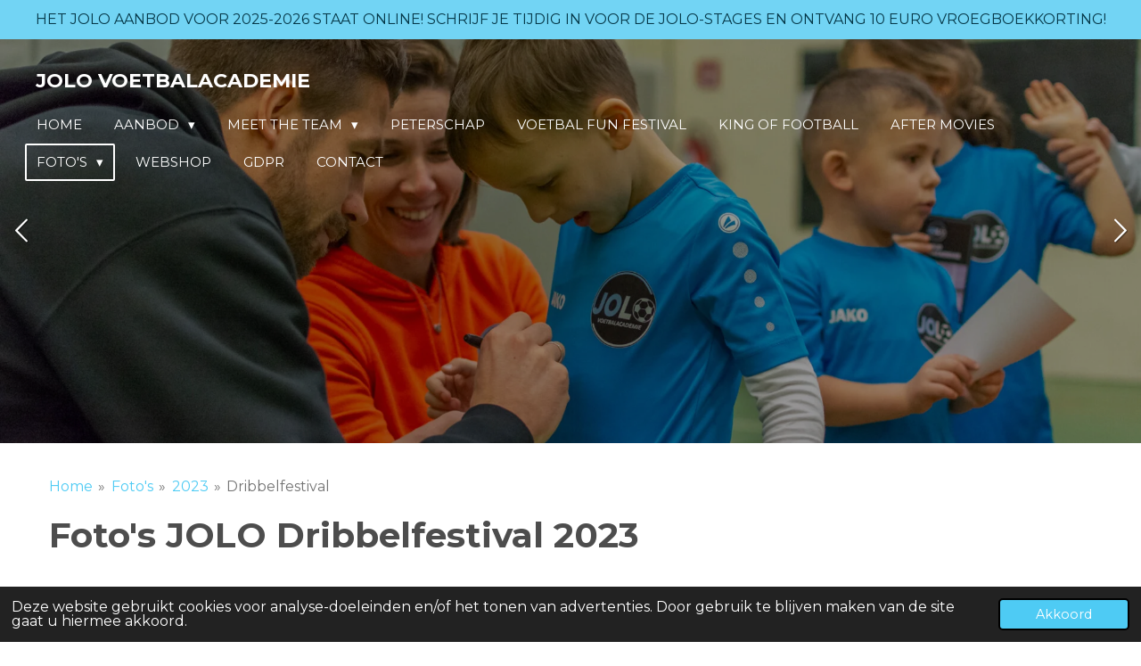

--- FILE ---
content_type: text/html; charset=UTF-8
request_url: https://www.jolovoetbalacademie.be/foto-s/2023/dribbelfestival-1
body_size: 21568
content:
<!DOCTYPE html>
<html lang="nl">
    <head>
        <meta http-equiv="Content-Type" content="text/html; charset=utf-8">
        <meta name="viewport" content="width=device-width, initial-scale=1.0, maximum-scale=5.0">
        <meta http-equiv="X-UA-Compatible" content="IE=edge">
        <link rel="canonical" href="https://www.jolovoetbalacademie.be/foto-s/2023/dribbelfestival-1">
        <link rel="sitemap" type="application/xml" href="https://www.jolovoetbalacademie.be/sitemap.xml">
        <meta property="og:title" content="Dribbelfestival / 2023 / Foto&#039;s | JOLO Voetbalacademie">
        <meta property="og:url" content="https://www.jolovoetbalacademie.be/foto-s/2023/dribbelfestival-1">
        <base href="https://www.jolovoetbalacademie.be/">
        <meta name="description" property="og:description" content="">
                <script nonce="b1190ed48823187045d127225d2056ec">
            
            window.JOUWWEB = window.JOUWWEB || {};
            window.JOUWWEB.application = window.JOUWWEB.application || {};
            window.JOUWWEB.application = {"backends":[{"domain":"jouwweb.nl","freeDomain":"jouwweb.site"},{"domain":"webador.com","freeDomain":"webadorsite.com"},{"domain":"webador.de","freeDomain":"webadorsite.com"},{"domain":"webador.fr","freeDomain":"webadorsite.com"},{"domain":"webador.es","freeDomain":"webadorsite.com"},{"domain":"webador.it","freeDomain":"webadorsite.com"},{"domain":"jouwweb.be","freeDomain":"jouwweb.site"},{"domain":"webador.ie","freeDomain":"webadorsite.com"},{"domain":"webador.co.uk","freeDomain":"webadorsite.com"},{"domain":"webador.at","freeDomain":"webadorsite.com"},{"domain":"webador.be","freeDomain":"webadorsite.com"},{"domain":"webador.ch","freeDomain":"webadorsite.com"},{"domain":"webador.ch","freeDomain":"webadorsite.com"},{"domain":"webador.mx","freeDomain":"webadorsite.com"},{"domain":"webador.com","freeDomain":"webadorsite.com"},{"domain":"webador.dk","freeDomain":"webadorsite.com"},{"domain":"webador.se","freeDomain":"webadorsite.com"},{"domain":"webador.no","freeDomain":"webadorsite.com"},{"domain":"webador.fi","freeDomain":"webadorsite.com"},{"domain":"webador.ca","freeDomain":"webadorsite.com"},{"domain":"webador.ca","freeDomain":"webadorsite.com"},{"domain":"webador.pl","freeDomain":"webadorsite.com"},{"domain":"webador.com.au","freeDomain":"webadorsite.com"},{"domain":"webador.nz","freeDomain":"webadorsite.com"}],"editorLocale":"nl-BE","editorTimezone":"Europe\/Brussels","editorLanguage":"nl","analytics4TrackingId":"G-E6PZPGE4QM","analyticsDimensions":[],"backendDomain":"www.jouwweb.nl","backendShortDomain":"jouwweb.nl","backendKey":"jouwweb-nl","freeWebsiteDomain":"jouwweb.site","noSsl":false,"build":{"reference":"c2e5c11"},"linkHostnames":["www.jouwweb.nl","www.webador.com","www.webador.de","www.webador.fr","www.webador.es","www.webador.it","www.jouwweb.be","www.webador.ie","www.webador.co.uk","www.webador.at","www.webador.be","www.webador.ch","fr.webador.ch","www.webador.mx","es.webador.com","www.webador.dk","www.webador.se","www.webador.no","www.webador.fi","www.webador.ca","fr.webador.ca","www.webador.pl","www.webador.com.au","www.webador.nz"],"assetsUrl":"https:\/\/assets.jwwb.nl","loginUrl":"https:\/\/www.jouwweb.nl\/inloggen","publishUrl":"https:\/\/www.jouwweb.nl\/v2\/website\/1945923\/publish-proxy","adminUserOrIp":false,"pricing":{"plans":{"lite":{"amount":"700","currency":"EUR"},"pro":{"amount":"1200","currency":"EUR"},"business":{"amount":"2400","currency":"EUR"}},"yearlyDiscount":{"price":{"amount":"0","currency":"EUR"},"ratio":0,"percent":"0%","discountPrice":{"amount":"0","currency":"EUR"},"termPricePerMonth":{"amount":"0","currency":"EUR"},"termPricePerYear":{"amount":"0","currency":"EUR"}}},"hcUrl":{"add-product-variants":"https:\/\/help.jouwweb.nl\/hc\/nl\/articles\/28594307773201","basic-vs-advanced-shipping":"https:\/\/help.jouwweb.nl\/hc\/nl\/articles\/28594268794257","html-in-head":"https:\/\/help.jouwweb.nl\/hc\/nl\/articles\/28594336422545","link-domain-name":"https:\/\/help.jouwweb.nl\/hc\/nl\/articles\/28594325307409","optimize-for-mobile":"https:\/\/help.jouwweb.nl\/hc\/nl\/articles\/28594312927121","seo":"https:\/\/help.jouwweb.nl\/hc\/nl\/sections\/28507243966737","transfer-domain-name":"https:\/\/help.jouwweb.nl\/hc\/nl\/articles\/28594325232657","website-not-secure":"https:\/\/help.jouwweb.nl\/hc\/nl\/articles\/28594252935825"}};
            window.JOUWWEB.brand = {"type":"jouwweb","name":"JouwWeb","domain":"JouwWeb.nl","supportEmail":"support@jouwweb.nl"};
                    
                window.JOUWWEB = window.JOUWWEB || {};
                window.JOUWWEB.websiteRendering = {"locale":"nl-NL","timezone":"Europe\/Brussels","routes":{"api\/upload\/product-field":"\/_api\/upload\/product-field","checkout\/cart":"\/winkelwagen","payment":"\/bestelling-afronden\/:publicOrderId","payment\/forward":"\/bestelling-afronden\/:publicOrderId\/forward","public-order":"\/bestelling\/:publicOrderId","checkout\/authorize":"\/winkelwagen\/authorize\/:gateway","wishlist":"\/verlanglijst"}};
                                                    window.JOUWWEB.website = {"id":1945923,"locale":"nl-NL","enabled":true,"title":"JOLO Voetbalacademie","hasTitle":true,"roleOfLoggedInUser":null,"ownerLocale":"nl-BE","plan":"pro","freeWebsiteDomain":"jouwweb.site","backendKey":"jouwweb-be","currency":"EUR","defaultLocale":"nl-NL","url":"https:\/\/www.jolovoetbalacademie.be\/","homepageSegmentId":7410088,"category":"website","isOffline":false,"isPublished":true,"locales":["nl-NL"],"allowed":{"ads":false,"credits":true,"externalLinks":true,"slideshow":true,"customDefaultSlideshow":true,"hostedAlbums":true,"moderators":true,"mailboxQuota":1,"statisticsVisitors":true,"statisticsDetailed":true,"statisticsMonths":1,"favicon":true,"password":true,"freeDomains":0,"freeMailAccounts":1,"canUseLanguages":false,"fileUpload":true,"legacyFontSize":false,"webshop":true,"products":10,"imageText":false,"search":true,"audioUpload":true,"videoUpload":0,"allowDangerousForms":false,"allowHtmlCode":true,"mobileBar":true,"sidebar":false,"poll":false,"allowCustomForms":true,"allowBusinessListing":true,"allowCustomAnalytics":true,"allowAccountingLink":true,"digitalProducts":false,"sitemapElement":false},"mobileBar":{"enabled":true,"theme":"accent","email":{"active":true,"value":"info@jolovoetbalacademie.be"},"location":{"active":false},"phone":{"active":true,"value":"+32476970140"},"whatsapp":{"active":true,"value":"+32476970140"},"social":{"active":false,"network":"facebook"}},"webshop":{"enabled":false,"currency":"EUR","taxEnabled":false,"taxInclusive":true,"vatDisclaimerVisible":false,"orderNotice":"<p>Indien je speciale wensen hebt kun je deze doorgeven via het Opmerkingen-veld in de laatste stap.<\/p>","orderConfirmation":null,"freeShipping":false,"freeShippingAmount":"0.00","shippingDisclaimerVisible":false,"pickupAllowed":true,"couponAllowed":false,"detailsPageAvailable":true,"socialMediaVisible":false,"termsPage":null,"termsPageUrl":null,"extraTerms":null,"pricingVisible":true,"orderButtonVisible":true,"shippingAdvanced":false,"shippingAdvancedBackEnd":false,"soldOutVisible":true,"backInStockNotificationEnabled":false,"canAddProducts":true,"nextOrderNumber":1,"allowedServicePoints":[],"sendcloudConfigured":false,"sendcloudFallbackPublicKey":"a3d50033a59b4a598f1d7ce7e72aafdf","taxExemptionAllowed":true,"invoiceComment":null,"emptyCartVisible":false,"minimumOrderPrice":null,"productNumbersEnabled":false,"wishlistEnabled":false,"hideTaxOnCart":false},"isTreatedAsWebshop":false};                            window.JOUWWEB.cart = {"products":[],"coupon":null,"shippingCountryCode":null,"shippingChoice":null,"breakdown":[]};                            window.JOUWWEB.scripts = ["website-rendering\/slideshow"];                        window.parent.JOUWWEB.colorPalette = window.JOUWWEB.colorPalette;
        </script>
                <title>Dribbelfestival / 2023 / Foto&#039;s | JOLO Voetbalacademie</title>
                                            <link href="https://primary.jwwb.nl/public/r/h/p/temp-kwicjuwslopngulxraeo/touch-icon-iphone.png?bust=1618313094" rel="apple-touch-icon" sizes="60x60">                                                <link href="https://primary.jwwb.nl/public/r/h/p/temp-kwicjuwslopngulxraeo/touch-icon-ipad.png?bust=1618313094" rel="apple-touch-icon" sizes="76x76">                                                <link href="https://primary.jwwb.nl/public/r/h/p/temp-kwicjuwslopngulxraeo/touch-icon-iphone-retina.png?bust=1618313094" rel="apple-touch-icon" sizes="120x120">                                                <link href="https://primary.jwwb.nl/public/r/h/p/temp-kwicjuwslopngulxraeo/touch-icon-ipad-retina.png?bust=1618313094" rel="apple-touch-icon" sizes="152x152">                                                <link href="https://primary.jwwb.nl/public/r/h/p/temp-kwicjuwslopngulxraeo/favicon.png?bust=1618313094" rel="shortcut icon">                                                <link href="https://primary.jwwb.nl/public/r/h/p/temp-kwicjuwslopngulxraeo/favicon.png?bust=1618313094" rel="icon">                                        <meta property="og:image" content="https&#x3A;&#x2F;&#x2F;primary.jwwb.nl&#x2F;public&#x2F;r&#x2F;h&#x2F;p&#x2F;temp-kwicjuwslopngulxraeo&#x2F;banner-website-high.png&#x3F;enable-io&#x3D;true&amp;enable&#x3D;upscale&amp;fit&#x3D;bounds&amp;width&#x3D;1200">
                                    <meta name="twitter:card" content="summary_large_image">
                        <meta property="twitter:image" content="https&#x3A;&#x2F;&#x2F;primary.jwwb.nl&#x2F;public&#x2F;r&#x2F;h&#x2F;p&#x2F;temp-kwicjuwslopngulxraeo&#x2F;banner-website-high.png&#x3F;enable-io&#x3D;true&amp;enable&#x3D;upscale&amp;fit&#x3D;bounds&amp;width&#x3D;1200">
                                                    <script src="https://plausible.io/js/script.manual.js" nonce="b1190ed48823187045d127225d2056ec" data-turbo-track="reload" defer data-domain="shard23.jouwweb.nl"></script>
<link rel="stylesheet" type="text/css" href="https://gfonts.jwwb.nl/css?display=fallback&amp;family=Montserrat%3A400%2C700%2C400italic%2C700italic" nonce="b1190ed48823187045d127225d2056ec" data-turbo-track="dynamic">
<script src="https://assets.jwwb.nl/assets/build/website-rendering/nl-NL.js?bust=af8dcdef13a1895089e9" nonce="b1190ed48823187045d127225d2056ec" data-turbo-track="reload" defer></script>
<script src="https://assets.jwwb.nl/assets/website-rendering/runtime.3727b288caa684a1f31a.js?bust=06d7dc73a23cbc7ea104" nonce="b1190ed48823187045d127225d2056ec" data-turbo-track="reload" defer></script>
<script src="https://assets.jwwb.nl/assets/website-rendering/812.881ee67943804724d5af.js?bust=78ab7ad7d6392c42d317" nonce="b1190ed48823187045d127225d2056ec" data-turbo-track="reload" defer></script>
<script src="https://assets.jwwb.nl/assets/website-rendering/main.966806e3993ee22313c1.js?bust=660715cac70dffa376ab" nonce="b1190ed48823187045d127225d2056ec" data-turbo-track="reload" defer></script>
<link rel="preload" href="https://assets.jwwb.nl/assets/website-rendering/styles.c7a2b441bf8d633a2752.css?bust=45105d711e9f45e864c3" as="style">
<link rel="preload" href="https://assets.jwwb.nl/assets/website-rendering/fonts/icons-website-rendering/font/website-rendering.woff2?bust=bd2797014f9452dadc8e" as="font" crossorigin>
<link rel="preconnect" href="https://gfonts.jwwb.nl">
<link rel="stylesheet" type="text/css" href="https://assets.jwwb.nl/assets/website-rendering/styles.c7a2b441bf8d633a2752.css?bust=45105d711e9f45e864c3" nonce="b1190ed48823187045d127225d2056ec" data-turbo-track="dynamic">
<link rel="preconnect" href="https://assets.jwwb.nl">
<link rel="stylesheet" type="text/css" href="https://primary.jwwb.nl/public/r/h/p/temp-kwicjuwslopngulxraeo/style.css?bust=1768824398" nonce="b1190ed48823187045d127225d2056ec" data-turbo-track="dynamic">    </head>
    <body
        id="top"
        class="jw-is-slideshow jw-header-is-text jw-is-segment-page jw-is-frontend jw-is-no-sidebar jw-is-messagebar jw-is-no-touch-device jw-is-no-mobile"
                                    data-jouwweb-page="14377258"
                                                data-jouwweb-segment-id="14377258"
                                                data-jouwweb-segment-type="page"
                                                data-template-threshold="960"
                                                data-template-name="concert-banner&#x7C;countdown"
                            itemscope
        itemtype="https://schema.org/WebPage"
    >
                                    <meta itemprop="url" content="https://www.jolovoetbalacademie.be/foto-s/2023/dribbelfestival-1">
        <a href="#main-content" class="jw-skip-link">
            Ga direct naar de hoofdinhoud        </a>
        <div class="jw-background"></div>
        <div class="jw-body">
            <div class="jw-mobile-menu jw-mobile-is-text js-mobile-menu">
            <span class="jw-mobile-menu__button jw-mobile-menu__button--dummy"></span>        <div class="jw-mobile-header jw-mobile-header--text">
        <a            class="jw-mobile-header-content"
                            href="/"
                        >
                                        <div class="jw-mobile-text">
                    <span style="font-size: 85%;">JOLO VOETBALACADEMIE</span>                </div>
                    </a>
    </div>

    
            <button
            type="button"
            class="jw-mobile-menu__button jw-mobile-toggle"
            aria-label="Open / sluit menu"
        >
            <span class="jw-icon-burger"></span>
        </button>
    </div>
            <header class="header-wrap js-topbar-content-container js-fixed-header-container">
    <div class="message-bar message-bar--accent"><div class="message-bar__container"><p class="message-bar-text">HET JOLO AANBOD VOOR 2025-2026 STAAT ONLINE! SCHRIJF JE TIJDIG IN VOOR DE JOLO-STAGES EN ONTVANG 10 EURO VROEGBOEKKORTING!</p></div></div>    <div class="header-wrap__inner">
        <div class="header">
            <div class="jw-header-logo">
        <div
    class="jw-header jw-header-title-container jw-header-text jw-header-text-toggle"
    data-stylable="true"
>
    <a        id="jw-header-title"
        class="jw-header-title"
                    href="/"
            >
        <span style="font-size: 85%;">JOLO VOETBALACADEMIE</span>    </a>
</div>
</div>
        </div>
        <nav class="menu jw-menu-copy">
            <ul
    id="jw-menu"
    class="jw-menu jw-menu-horizontal"
            >
            <li
    class="jw-menu-item"
>
        <a        class="jw-menu-link"
        href="/"                                            data-page-link-id="7410088"
                            >
                <span class="">
            Home        </span>
            </a>
                </li>
            <li
    class="jw-menu-item jw-menu-has-submenu"
>
        <a        class="jw-menu-link"
        href="/aanbod"                                            data-page-link-id="23986969"
                            >
                <span class="">
            Aanbod        </span>
                    <span class="jw-arrow jw-arrow-toplevel"></span>
            </a>
                    <ul
            class="jw-submenu"
                    >
                            <li
    class="jw-menu-item jw-menu-has-submenu"
>
        <a        class="jw-menu-link"
        href="/aanbod/nazareth-de-pinte"                                            data-page-link-id="23321991"
                            >
                <span class="">
            Nazareth-De Pinte        </span>
                    <span class="jw-arrow"></span>
            </a>
                    <ul
            class="jw-submenu"
                    >
                            <li
    class="jw-menu-item"
>
        <a        class="jw-menu-link"
        href="/aanbod/nazareth-de-pinte/xmas-indoor-camp-1"                                            data-page-link-id="22968079"
                            >
                <span class="">
            Xmas Indoor Camp        </span>
            </a>
                </li>
                            <li
    class="jw-menu-item"
>
        <a        class="jw-menu-link"
        href="/aanbod/nazareth-de-pinte/indoor-krokusstage"                                            data-page-link-id="28931807"
                            >
                <span class="">
            Indoor Krokusstage        </span>
            </a>
                </li>
                            <li
    class="jw-menu-item"
>
        <a        class="jw-menu-link"
        href="/aanbod/nazareth-de-pinte/paasstage"                                            data-page-link-id="23958625"
                            >
                <span class="">
            Paasstage        </span>
            </a>
                </li>
                            <li
    class="jw-menu-item"
>
        <a        class="jw-menu-link"
        href="/aanbod/nazareth-de-pinte/after-season-1"                                            data-page-link-id="9164624"
                            >
                <span class="">
            After Season        </span>
            </a>
                </li>
                            <li
    class="jw-menu-item"
>
        <a        class="jw-menu-link"
        href="/aanbod/nazareth-de-pinte/zomerstages"                                            data-page-link-id="23965472"
                            >
                <span class="">
            Zomerstages        </span>
            </a>
                </li>
                    </ul>
        </li>
                            <li
    class="jw-menu-item jw-menu-has-submenu"
>
        <a        class="jw-menu-link"
        href="/aanbod/middelkerke-1"                                            data-page-link-id="23987936"
                            >
                <span class="">
            Middelkerke        </span>
                    <span class="jw-arrow"></span>
            </a>
                    <ul
            class="jw-submenu"
                    >
                            <li
    class="jw-menu-item"
>
        <a        class="jw-menu-link"
        href="/aanbod/middelkerke-1/start-2-football-2-move"                                            data-page-link-id="9140883"
                            >
                <span class="">
            Start 2 Football &amp; 2 Move        </span>
            </a>
                </li>
                            <li
    class="jw-menu-item"
>
        <a        class="jw-menu-link"
        href="/aanbod/middelkerke-1/indoor-herfststage"                                            data-page-link-id="29135912"
                            >
                <span class="">
            Indoor Herfststage        </span>
            </a>
                </li>
                            <li
    class="jw-menu-item"
>
        <a        class="jw-menu-link"
        href="/aanbod/middelkerke-1/xmas-indoor-camp-2"                                            data-page-link-id="29135630"
                            >
                <span class="">
            Xmas Indoor Camp        </span>
            </a>
                </li>
                            <li
    class="jw-menu-item"
>
        <a        class="jw-menu-link"
        href="/aanbod/middelkerke-1/paasstage-1"                                            data-page-link-id="32021710"
                            >
                <span class="">
            Paasstage        </span>
            </a>
                </li>
                            <li
    class="jw-menu-item"
>
        <a        class="jw-menu-link"
        href="/aanbod/middelkerke-1/zomerstage-2"                                            data-page-link-id="32022280"
                            >
                <span class="">
            Zomerstage        </span>
            </a>
                </li>
                    </ul>
        </li>
                            <li
    class="jw-menu-item jw-menu-has-submenu"
>
        <a        class="jw-menu-link"
        href="/aanbod/keiem-1"                                            data-page-link-id="23987940"
                            >
                <span class="">
            Keiem        </span>
                    <span class="jw-arrow"></span>
            </a>
                    <ul
            class="jw-submenu"
                    >
                            <li
    class="jw-menu-item"
>
        <a        class="jw-menu-link"
        href="/aanbod/keiem-1/zomerstage-1"                                            data-page-link-id="23965843"
                            >
                <span class="">
            Zomerstage        </span>
            </a>
                </li>
                    </ul>
        </li>
                    </ul>
        </li>
            <li
    class="jw-menu-item jw-menu-has-submenu"
>
        <a        class="jw-menu-link"
        href="/meet-the-team"                                            data-page-link-id="7413895"
                            >
                <span class="">
            Meet the team        </span>
                    <span class="jw-arrow jw-arrow-toplevel"></span>
            </a>
                    <ul
            class="jw-submenu"
                    >
                            <li
    class="jw-menu-item"
>
        <a        class="jw-menu-link"
        href="/meet-the-team/oprichters"                                            data-page-link-id="8547479"
                            >
                <span class="">
            Oprichters        </span>
            </a>
                </li>
                            <li
    class="jw-menu-item"
>
        <a        class="jw-menu-link"
        href="/meet-the-team/coaches"                                            data-page-link-id="8547505"
                            >
                <span class="">
            Coaches        </span>
            </a>
                </li>
                            <li
    class="jw-menu-item"
>
        <a        class="jw-menu-link"
        href="/meet-the-team/moni-team"                                            data-page-link-id="8547628"
                            >
                <span class="">
            Moni team        </span>
            </a>
                </li>
                            <li
    class="jw-menu-item"
>
        <a        class="jw-menu-link"
        href="/meet-the-team/skills-coaches"                                            data-page-link-id="9280450"
                            >
                <span class="">
            Skills Coaches        </span>
            </a>
                </li>
                            <li
    class="jw-menu-item"
>
        <a        class="jw-menu-link"
        href="/meet-the-team/jolofant"                                            data-page-link-id="13805117"
                            >
                <span class="">
            Jolofant        </span>
            </a>
                </li>
                    </ul>
        </li>
            <li
    class="jw-menu-item"
>
        <a        class="jw-menu-link"
        href="/peterschap"                                            data-page-link-id="7430916"
                            >
                <span class="">
            Peterschap        </span>
            </a>
                </li>
            <li
    class="jw-menu-item"
>
        <a        class="jw-menu-link"
        href="/voetbal-fun-festival"                                            data-page-link-id="13810046"
                            >
                <span class="">
            Voetbal Fun Festival        </span>
            </a>
                </li>
            <li
    class="jw-menu-item"
>
        <a        class="jw-menu-link"
        href="/king-of-football"                                            data-page-link-id="14878215"
                            >
                <span class="">
            King of Football        </span>
            </a>
                </li>
            <li
    class="jw-menu-item"
>
        <a        class="jw-menu-link"
        href="/after-movies"                                            data-page-link-id="13789678"
                            >
                <span class="">
            After Movies        </span>
            </a>
                </li>
            <li
    class="jw-menu-item jw-menu-has-submenu jw-menu-is-active"
>
        <a        class="jw-menu-link js-active-menu-item"
        href="/foto-s"                                            data-page-link-id="8532157"
                            >
                <span class="">
            Foto&#039;s        </span>
                    <span class="jw-arrow jw-arrow-toplevel"></span>
            </a>
                    <ul
            class="jw-submenu"
                    >
                            <li
    class="jw-menu-item jw-menu-has-submenu"
>
        <a        class="jw-menu-link"
        href="/foto-s/2025"                                            data-page-link-id="25574408"
                            >
                <span class="">
            2025        </span>
                    <span class="jw-arrow"></span>
            </a>
                    <ul
            class="jw-submenu"
                    >
                            <li
    class="jw-menu-item"
>
        <a        class="jw-menu-link"
        href="/foto-s/2025/new-year-s-indoor-camp-de-pinte"                                            data-page-link-id="25574412"
                            >
                <span class="">
            New Year&#039;s Indoor Camp De Pinte        </span>
            </a>
                </li>
                            <li
    class="jw-menu-item"
>
        <a        class="jw-menu-link"
        href="/foto-s/2025/paasstage-de-pinte"                                            data-page-link-id="27650166"
                            >
                <span class="">
            Paasstage De Pinte        </span>
            </a>
                </li>
                            <li
    class="jw-menu-item"
>
        <a        class="jw-menu-link"
        href="/foto-s/2025/zomerstage-1-de-pinte"                                            data-page-link-id="29237228"
                            >
                <span class="">
            Zomerstage 1 De Pinte        </span>
            </a>
                </li>
                            <li
    class="jw-menu-item"
>
        <a        class="jw-menu-link"
        href="/foto-s/2025/zomerstage-2-de-pinte"                                            data-page-link-id="29855341"
                            >
                <span class="">
            Zomerstage 2 De Pinte        </span>
            </a>
                </li>
                    </ul>
        </li>
                            <li
    class="jw-menu-item jw-menu-has-submenu"
>
        <a        class="jw-menu-link"
        href="/foto-s/2024"                                            data-page-link-id="20154777"
                            >
                <span class="">
            2024        </span>
                    <span class="jw-arrow"></span>
            </a>
                    <ul
            class="jw-submenu"
                    >
                            <li
    class="jw-menu-item"
>
        <a        class="jw-menu-link"
        href="/foto-s/2024/indoor-herfststage-leffinge"                                            data-page-link-id="24432892"
                            >
                <span class="">
            Indoor Herfststage Leffinge        </span>
            </a>
                </li>
                            <li
    class="jw-menu-item"
>
        <a        class="jw-menu-link"
        href="/foto-s/2024/zomerstage-keiem-1"                                            data-page-link-id="22935329"
                            >
                <span class="">
            Zomerstage Keiem        </span>
            </a>
                </li>
                            <li
    class="jw-menu-item"
>
        <a        class="jw-menu-link"
        href="/foto-s/2024/zomerstage-middelkerke-2"                                            data-page-link-id="22168259"
                            >
                <span class="">
            Zomerstage Middelkerke        </span>
            </a>
                </li>
                            <li
    class="jw-menu-item"
>
        <a        class="jw-menu-link"
        href="/foto-s/2024/zomerstage-de-pinte-2"                                            data-page-link-id="22513222"
                            >
                <span class="">
            Zomerstage De Pinte        </span>
            </a>
                </li>
                            <li
    class="jw-menu-item"
>
        <a        class="jw-menu-link"
        href="/foto-s/2024/paasstage-middelkerke-1"                                            data-page-link-id="20287824"
                            >
                <span class="">
            Paasstage Middelkerke        </span>
            </a>
                </li>
                            <li
    class="jw-menu-item"
>
        <a        class="jw-menu-link"
        href="/foto-s/2024/paasstage-de-pinte-1"                                            data-page-link-id="20154780"
                            >
                <span class="">
            Paasstage De Pinte        </span>
            </a>
                </li>
                    </ul>
        </li>
                            <li
    class="jw-menu-item jw-menu-has-submenu jw-menu-is-active"
>
        <a        class="jw-menu-link js-active-menu-item"
        href="/foto-s/2023"                                            data-page-link-id="20154761"
                            >
                <span class="">
            2023        </span>
                    <span class="jw-arrow"></span>
            </a>
                    <ul
            class="jw-submenu"
                    >
                            <li
    class="jw-menu-item"
>
        <a        class="jw-menu-link"
        href="/foto-s/2023/xmas-indoor-camp-3"                                            data-page-link-id="18038820"
                            >
                <span class="">
            Xmas Indoor Camp        </span>
            </a>
                </li>
                            <li
    class="jw-menu-item"
>
        <a        class="jw-menu-link"
        href="/foto-s/2023/indoor-herfststage-2"                                            data-page-link-id="17008904"
                            >
                <span class="">
            Indoor Herfststage        </span>
            </a>
                </li>
                            <li
    class="jw-menu-item"
>
        <a        class="jw-menu-link"
        href="/foto-s/2023/zomerstage-middelkerke-1"                                            data-page-link-id="15773905"
                            >
                <span class="">
            Zomerstage Middelkerke        </span>
            </a>
                </li>
                            <li
    class="jw-menu-item"
>
        <a        class="jw-menu-link"
        href="/foto-s/2023/zomerstage-overnachting-2"                                            data-page-link-id="15172622"
                            >
                <span class="">
            Zomerstage overnachting        </span>
            </a>
                </li>
                            <li
    class="jw-menu-item"
>
        <a        class="jw-menu-link"
        href="/foto-s/2023/zomerstage-de-pinte-1"                                            data-page-link-id="15089966"
                            >
                <span class="">
            Zomerstage De Pinte        </span>
            </a>
                </li>
                            <li
    class="jw-menu-item"
>
        <a        class="jw-menu-link"
        href="/foto-s/2023/after-season"                                            data-page-link-id="14377030"
                            >
                <span class="">
            After Season        </span>
            </a>
                </li>
                            <li
    class="jw-menu-item jw-menu-is-active"
>
        <a        class="jw-menu-link js-active-menu-item"
        href="/foto-s/2023/dribbelfestival-1"                                            data-page-link-id="14377258"
                            >
                <span class="">
            Dribbelfestival        </span>
            </a>
                </li>
                            <li
    class="jw-menu-item"
>
        <a        class="jw-menu-link"
        href="/foto-s/2023/paasstage-2"                                            data-page-link-id="13686132"
                            >
                <span class="">
            Paasstage        </span>
            </a>
                </li>
                    </ul>
        </li>
                    </ul>
        </li>
            <li
    class="jw-menu-item"
>
        <a        class="jw-menu-link"
        href="/webshop"                                            data-page-link-id="22708864"
                            >
                <span class="">
            Webshop        </span>
            </a>
                </li>
            <li
    class="jw-menu-item"
>
        <a        class="jw-menu-link"
        href="/gdpr"                                            data-page-link-id="7414078"
                            >
                <span class="">
            GDPR        </span>
            </a>
                </li>
            <li
    class="jw-menu-item"
>
        <a        class="jw-menu-link"
        href="/contact"                                            data-page-link-id="7413915"
                            >
                <span class="">
            Contact        </span>
            </a>
                </li>
    
    </ul>

    <script nonce="b1190ed48823187045d127225d2056ec" id="jw-mobile-menu-template" type="text/template">
        <ul id="jw-menu" class="jw-menu jw-menu-horizontal jw-menu-spacing--mobile-bar">
                            <li
    class="jw-menu-item"
>
        <a        class="jw-menu-link"
        href="/"                                            data-page-link-id="7410088"
                            >
                <span class="">
            Home        </span>
            </a>
                </li>
                            <li
    class="jw-menu-item jw-menu-has-submenu"
>
        <a        class="jw-menu-link"
        href="/aanbod"                                            data-page-link-id="23986969"
                            >
                <span class="">
            Aanbod        </span>
                    <span class="jw-arrow jw-arrow-toplevel"></span>
            </a>
                    <ul
            class="jw-submenu"
                    >
                            <li
    class="jw-menu-item jw-menu-has-submenu"
>
        <a        class="jw-menu-link"
        href="/aanbod/nazareth-de-pinte"                                            data-page-link-id="23321991"
                            >
                <span class="">
            Nazareth-De Pinte        </span>
                    <span class="jw-arrow"></span>
            </a>
                    <ul
            class="jw-submenu"
                    >
                            <li
    class="jw-menu-item"
>
        <a        class="jw-menu-link"
        href="/aanbod/nazareth-de-pinte/xmas-indoor-camp-1"                                            data-page-link-id="22968079"
                            >
                <span class="">
            Xmas Indoor Camp        </span>
            </a>
                </li>
                            <li
    class="jw-menu-item"
>
        <a        class="jw-menu-link"
        href="/aanbod/nazareth-de-pinte/indoor-krokusstage"                                            data-page-link-id="28931807"
                            >
                <span class="">
            Indoor Krokusstage        </span>
            </a>
                </li>
                            <li
    class="jw-menu-item"
>
        <a        class="jw-menu-link"
        href="/aanbod/nazareth-de-pinte/paasstage"                                            data-page-link-id="23958625"
                            >
                <span class="">
            Paasstage        </span>
            </a>
                </li>
                            <li
    class="jw-menu-item"
>
        <a        class="jw-menu-link"
        href="/aanbod/nazareth-de-pinte/after-season-1"                                            data-page-link-id="9164624"
                            >
                <span class="">
            After Season        </span>
            </a>
                </li>
                            <li
    class="jw-menu-item"
>
        <a        class="jw-menu-link"
        href="/aanbod/nazareth-de-pinte/zomerstages"                                            data-page-link-id="23965472"
                            >
                <span class="">
            Zomerstages        </span>
            </a>
                </li>
                    </ul>
        </li>
                            <li
    class="jw-menu-item jw-menu-has-submenu"
>
        <a        class="jw-menu-link"
        href="/aanbod/middelkerke-1"                                            data-page-link-id="23987936"
                            >
                <span class="">
            Middelkerke        </span>
                    <span class="jw-arrow"></span>
            </a>
                    <ul
            class="jw-submenu"
                    >
                            <li
    class="jw-menu-item"
>
        <a        class="jw-menu-link"
        href="/aanbod/middelkerke-1/start-2-football-2-move"                                            data-page-link-id="9140883"
                            >
                <span class="">
            Start 2 Football &amp; 2 Move        </span>
            </a>
                </li>
                            <li
    class="jw-menu-item"
>
        <a        class="jw-menu-link"
        href="/aanbod/middelkerke-1/indoor-herfststage"                                            data-page-link-id="29135912"
                            >
                <span class="">
            Indoor Herfststage        </span>
            </a>
                </li>
                            <li
    class="jw-menu-item"
>
        <a        class="jw-menu-link"
        href="/aanbod/middelkerke-1/xmas-indoor-camp-2"                                            data-page-link-id="29135630"
                            >
                <span class="">
            Xmas Indoor Camp        </span>
            </a>
                </li>
                            <li
    class="jw-menu-item"
>
        <a        class="jw-menu-link"
        href="/aanbod/middelkerke-1/paasstage-1"                                            data-page-link-id="32021710"
                            >
                <span class="">
            Paasstage        </span>
            </a>
                </li>
                            <li
    class="jw-menu-item"
>
        <a        class="jw-menu-link"
        href="/aanbod/middelkerke-1/zomerstage-2"                                            data-page-link-id="32022280"
                            >
                <span class="">
            Zomerstage        </span>
            </a>
                </li>
                    </ul>
        </li>
                            <li
    class="jw-menu-item jw-menu-has-submenu"
>
        <a        class="jw-menu-link"
        href="/aanbod/keiem-1"                                            data-page-link-id="23987940"
                            >
                <span class="">
            Keiem        </span>
                    <span class="jw-arrow"></span>
            </a>
                    <ul
            class="jw-submenu"
                    >
                            <li
    class="jw-menu-item"
>
        <a        class="jw-menu-link"
        href="/aanbod/keiem-1/zomerstage-1"                                            data-page-link-id="23965843"
                            >
                <span class="">
            Zomerstage        </span>
            </a>
                </li>
                    </ul>
        </li>
                    </ul>
        </li>
                            <li
    class="jw-menu-item jw-menu-has-submenu"
>
        <a        class="jw-menu-link"
        href="/meet-the-team"                                            data-page-link-id="7413895"
                            >
                <span class="">
            Meet the team        </span>
                    <span class="jw-arrow jw-arrow-toplevel"></span>
            </a>
                    <ul
            class="jw-submenu"
                    >
                            <li
    class="jw-menu-item"
>
        <a        class="jw-menu-link"
        href="/meet-the-team/oprichters"                                            data-page-link-id="8547479"
                            >
                <span class="">
            Oprichters        </span>
            </a>
                </li>
                            <li
    class="jw-menu-item"
>
        <a        class="jw-menu-link"
        href="/meet-the-team/coaches"                                            data-page-link-id="8547505"
                            >
                <span class="">
            Coaches        </span>
            </a>
                </li>
                            <li
    class="jw-menu-item"
>
        <a        class="jw-menu-link"
        href="/meet-the-team/moni-team"                                            data-page-link-id="8547628"
                            >
                <span class="">
            Moni team        </span>
            </a>
                </li>
                            <li
    class="jw-menu-item"
>
        <a        class="jw-menu-link"
        href="/meet-the-team/skills-coaches"                                            data-page-link-id="9280450"
                            >
                <span class="">
            Skills Coaches        </span>
            </a>
                </li>
                            <li
    class="jw-menu-item"
>
        <a        class="jw-menu-link"
        href="/meet-the-team/jolofant"                                            data-page-link-id="13805117"
                            >
                <span class="">
            Jolofant        </span>
            </a>
                </li>
                    </ul>
        </li>
                            <li
    class="jw-menu-item"
>
        <a        class="jw-menu-link"
        href="/peterschap"                                            data-page-link-id="7430916"
                            >
                <span class="">
            Peterschap        </span>
            </a>
                </li>
                            <li
    class="jw-menu-item"
>
        <a        class="jw-menu-link"
        href="/voetbal-fun-festival"                                            data-page-link-id="13810046"
                            >
                <span class="">
            Voetbal Fun Festival        </span>
            </a>
                </li>
                            <li
    class="jw-menu-item"
>
        <a        class="jw-menu-link"
        href="/king-of-football"                                            data-page-link-id="14878215"
                            >
                <span class="">
            King of Football        </span>
            </a>
                </li>
                            <li
    class="jw-menu-item"
>
        <a        class="jw-menu-link"
        href="/after-movies"                                            data-page-link-id="13789678"
                            >
                <span class="">
            After Movies        </span>
            </a>
                </li>
                            <li
    class="jw-menu-item jw-menu-has-submenu jw-menu-is-active"
>
        <a        class="jw-menu-link js-active-menu-item"
        href="/foto-s"                                            data-page-link-id="8532157"
                            >
                <span class="">
            Foto&#039;s        </span>
                    <span class="jw-arrow jw-arrow-toplevel"></span>
            </a>
                    <ul
            class="jw-submenu"
                    >
                            <li
    class="jw-menu-item jw-menu-has-submenu"
>
        <a        class="jw-menu-link"
        href="/foto-s/2025"                                            data-page-link-id="25574408"
                            >
                <span class="">
            2025        </span>
                    <span class="jw-arrow"></span>
            </a>
                    <ul
            class="jw-submenu"
                    >
                            <li
    class="jw-menu-item"
>
        <a        class="jw-menu-link"
        href="/foto-s/2025/new-year-s-indoor-camp-de-pinte"                                            data-page-link-id="25574412"
                            >
                <span class="">
            New Year&#039;s Indoor Camp De Pinte        </span>
            </a>
                </li>
                            <li
    class="jw-menu-item"
>
        <a        class="jw-menu-link"
        href="/foto-s/2025/paasstage-de-pinte"                                            data-page-link-id="27650166"
                            >
                <span class="">
            Paasstage De Pinte        </span>
            </a>
                </li>
                            <li
    class="jw-menu-item"
>
        <a        class="jw-menu-link"
        href="/foto-s/2025/zomerstage-1-de-pinte"                                            data-page-link-id="29237228"
                            >
                <span class="">
            Zomerstage 1 De Pinte        </span>
            </a>
                </li>
                            <li
    class="jw-menu-item"
>
        <a        class="jw-menu-link"
        href="/foto-s/2025/zomerstage-2-de-pinte"                                            data-page-link-id="29855341"
                            >
                <span class="">
            Zomerstage 2 De Pinte        </span>
            </a>
                </li>
                    </ul>
        </li>
                            <li
    class="jw-menu-item jw-menu-has-submenu"
>
        <a        class="jw-menu-link"
        href="/foto-s/2024"                                            data-page-link-id="20154777"
                            >
                <span class="">
            2024        </span>
                    <span class="jw-arrow"></span>
            </a>
                    <ul
            class="jw-submenu"
                    >
                            <li
    class="jw-menu-item"
>
        <a        class="jw-menu-link"
        href="/foto-s/2024/indoor-herfststage-leffinge"                                            data-page-link-id="24432892"
                            >
                <span class="">
            Indoor Herfststage Leffinge        </span>
            </a>
                </li>
                            <li
    class="jw-menu-item"
>
        <a        class="jw-menu-link"
        href="/foto-s/2024/zomerstage-keiem-1"                                            data-page-link-id="22935329"
                            >
                <span class="">
            Zomerstage Keiem        </span>
            </a>
                </li>
                            <li
    class="jw-menu-item"
>
        <a        class="jw-menu-link"
        href="/foto-s/2024/zomerstage-middelkerke-2"                                            data-page-link-id="22168259"
                            >
                <span class="">
            Zomerstage Middelkerke        </span>
            </a>
                </li>
                            <li
    class="jw-menu-item"
>
        <a        class="jw-menu-link"
        href="/foto-s/2024/zomerstage-de-pinte-2"                                            data-page-link-id="22513222"
                            >
                <span class="">
            Zomerstage De Pinte        </span>
            </a>
                </li>
                            <li
    class="jw-menu-item"
>
        <a        class="jw-menu-link"
        href="/foto-s/2024/paasstage-middelkerke-1"                                            data-page-link-id="20287824"
                            >
                <span class="">
            Paasstage Middelkerke        </span>
            </a>
                </li>
                            <li
    class="jw-menu-item"
>
        <a        class="jw-menu-link"
        href="/foto-s/2024/paasstage-de-pinte-1"                                            data-page-link-id="20154780"
                            >
                <span class="">
            Paasstage De Pinte        </span>
            </a>
                </li>
                    </ul>
        </li>
                            <li
    class="jw-menu-item jw-menu-has-submenu jw-menu-is-active"
>
        <a        class="jw-menu-link js-active-menu-item"
        href="/foto-s/2023"                                            data-page-link-id="20154761"
                            >
                <span class="">
            2023        </span>
                    <span class="jw-arrow"></span>
            </a>
                    <ul
            class="jw-submenu"
                    >
                            <li
    class="jw-menu-item"
>
        <a        class="jw-menu-link"
        href="/foto-s/2023/xmas-indoor-camp-3"                                            data-page-link-id="18038820"
                            >
                <span class="">
            Xmas Indoor Camp        </span>
            </a>
                </li>
                            <li
    class="jw-menu-item"
>
        <a        class="jw-menu-link"
        href="/foto-s/2023/indoor-herfststage-2"                                            data-page-link-id="17008904"
                            >
                <span class="">
            Indoor Herfststage        </span>
            </a>
                </li>
                            <li
    class="jw-menu-item"
>
        <a        class="jw-menu-link"
        href="/foto-s/2023/zomerstage-middelkerke-1"                                            data-page-link-id="15773905"
                            >
                <span class="">
            Zomerstage Middelkerke        </span>
            </a>
                </li>
                            <li
    class="jw-menu-item"
>
        <a        class="jw-menu-link"
        href="/foto-s/2023/zomerstage-overnachting-2"                                            data-page-link-id="15172622"
                            >
                <span class="">
            Zomerstage overnachting        </span>
            </a>
                </li>
                            <li
    class="jw-menu-item"
>
        <a        class="jw-menu-link"
        href="/foto-s/2023/zomerstage-de-pinte-1"                                            data-page-link-id="15089966"
                            >
                <span class="">
            Zomerstage De Pinte        </span>
            </a>
                </li>
                            <li
    class="jw-menu-item"
>
        <a        class="jw-menu-link"
        href="/foto-s/2023/after-season"                                            data-page-link-id="14377030"
                            >
                <span class="">
            After Season        </span>
            </a>
                </li>
                            <li
    class="jw-menu-item jw-menu-is-active"
>
        <a        class="jw-menu-link js-active-menu-item"
        href="/foto-s/2023/dribbelfestival-1"                                            data-page-link-id="14377258"
                            >
                <span class="">
            Dribbelfestival        </span>
            </a>
                </li>
                            <li
    class="jw-menu-item"
>
        <a        class="jw-menu-link"
        href="/foto-s/2023/paasstage-2"                                            data-page-link-id="13686132"
                            >
                <span class="">
            Paasstage        </span>
            </a>
                </li>
                    </ul>
        </li>
                    </ul>
        </li>
                            <li
    class="jw-menu-item"
>
        <a        class="jw-menu-link"
        href="/webshop"                                            data-page-link-id="22708864"
                            >
                <span class="">
            Webshop        </span>
            </a>
                </li>
                            <li
    class="jw-menu-item"
>
        <a        class="jw-menu-link"
        href="/gdpr"                                            data-page-link-id="7414078"
                            >
                <span class="">
            GDPR        </span>
            </a>
                </li>
                            <li
    class="jw-menu-item"
>
        <a        class="jw-menu-link"
        href="/contact"                                            data-page-link-id="7413915"
                            >
                <span class="">
            Contact        </span>
            </a>
                </li>
            
                    </ul>
    </script>
        </nav>
    </div>
</header>
<div
    id="jw-slideshow"
    class="jw-slideshow jw-slideshow-toggle jw-slideshow--multiple jw-slideshow--height-ratio jw-slideshow--parallax jw-slideshow--parallax-effect banner-md"
    data-pause="7000"
    data-autoplay="1"
    data-transition="fade"
    data-ratio="0.69"
>
            <ul class="jw-slideshow-list">                        <li class="jw-slideshow-slide">    <div data-key="0" data-text="" data-subtext="" data-buttontext="" data-buttontarget="_self" data-backdrop="1" data-layout="no-text" style="background-position: 52% 20%; background-image: url(&#039;https://primary.jwwb.nl/public/r/h/p/temp-kwicjuwslopngulxraeo/al8_9487-1.jpg?enable-io=true&amp;fit=bounds&amp;width=1920&amp;height=1920&#039;);" data-background-position-x="0.52" data-background-position-y="0.2" class="jw-slideshow-slide-content jw-slideshow-slide-content--display-cover jw-slideshow-slide-content--backdrop ">                            <div class="jw-slideshow-slide-backdrop"></div>
                        <div class="bx-caption-wrapper jw-slideshow-slide-align-center">
            <div class="bx-caption">
                <div class="jw-slideshow-title"></div>
                                            </div>
        </div>
    </div>
</li>

                    <li class="jw-slideshow-slide">    <div data-key="1" data-text="" data-subtext="" data-buttontext="" data-buttontarget="_self" data-backdrop="1" data-layout="no-text" style="background-position: 51% 0%; background-image: url(&#039;https://primary.jwwb.nl/public/r/h/p/temp-kwicjuwslopngulxraeo/img_6536jpg-1.jpg?enable-io=true&amp;fit=bounds&amp;width=1920&amp;height=1920&#039;);" data-background-position-x="0.51" data-background-position-y="0" class="jw-slideshow-slide-content jw-slideshow-slide-content--display-cover jw-slideshow-slide-content--backdrop ">                            <div class="jw-slideshow-slide-backdrop"></div>
                        <div class="bx-caption-wrapper jw-slideshow-slide-align-center">
            <div class="bx-caption">
                <div class="jw-slideshow-title"></div>
                                            </div>
        </div>
    </div>
</li>

                    <li class="jw-slideshow-slide">    <div data-key="2" data-text="" data-subtext="" data-buttontext="" data-buttontarget="_self" data-backdrop="1" data-layout="no-text" style="background-position: 38% 18%; background-image: url(&#039;https://primary.jwwb.nl/public/r/h/p/temp-kwicjuwslopngulxraeo/AL8_1333JPG.jpg?enable-io=true&amp;fit=bounds&amp;width=1920&amp;height=1920&#039;);" data-background-position-x="0.38" data-background-position-y="0.18" class="jw-slideshow-slide-content jw-slideshow-slide-content--display-cover jw-slideshow-slide-content--backdrop ">                            <div class="jw-slideshow-slide-backdrop"></div>
                        <div class="bx-caption-wrapper jw-slideshow-slide-align-center">
            <div class="bx-caption">
                <div class="jw-slideshow-title"></div>
                                            </div>
        </div>
    </div>
</li>

                    <li class="jw-slideshow-slide">    <div data-key="3" data-text="" data-subtext="" data-buttontext="" data-buttontarget="_self" data-backdrop="1" data-layout="no-text" style="background-position: 46% 36%; background-image: url(&#039;https://primary.jwwb.nl/public/r/h/p/temp-kwicjuwslopngulxraeo/AL8_8107JPG-1.jpg?enable-io=true&amp;fit=bounds&amp;width=1920&amp;height=1920&#039;);" data-background-position-x="0.46" data-background-position-y="0.36" class="jw-slideshow-slide-content jw-slideshow-slide-content--display-cover jw-slideshow-slide-content--backdrop ">                            <div class="jw-slideshow-slide-backdrop"></div>
                        <div class="bx-caption-wrapper jw-slideshow-slide-align-center">
            <div class="bx-caption">
                <div class="jw-slideshow-title"></div>
                                            </div>
        </div>
    </div>
</li>

                    <li class="jw-slideshow-slide">    <div data-key="4" data-text="" data-subtext="" data-buttontext="" data-buttontarget="_self" data-backdrop="1" data-layout="no-text" style="background-position: 40% 25%; background-image: url(&#039;https://primary.jwwb.nl/public/r/h/p/temp-kwicjuwslopngulxraeo/dsc07376.jpg?enable-io=true&amp;fit=bounds&amp;width=1920&amp;height=1920&#039;);" data-background-position-x="0.4" data-background-position-y="0.25" class="jw-slideshow-slide-content jw-slideshow-slide-content--display-cover jw-slideshow-slide-content--backdrop ">                            <div class="jw-slideshow-slide-backdrop"></div>
                        <div class="bx-caption-wrapper jw-slideshow-slide-align-center">
            <div class="bx-caption">
                <div class="jw-slideshow-title"></div>
                                            </div>
        </div>
    </div>
</li>

                    <li class="jw-slideshow-slide">    <div data-key="5" data-text="" data-subtext="" data-buttontext="" data-buttontarget="_self" data-backdrop="1" data-layout="no-text" style="background-position: 51% 37%; background-image: url(&#039;https://primary.jwwb.nl/public/r/h/p/temp-kwicjuwslopngulxraeo/dji_0001b-1.jpg?enable-io=true&amp;fit=bounds&amp;width=1920&amp;height=1920&#039;);" data-background-position-x="0.51" data-background-position-y="0.37" class="jw-slideshow-slide-content jw-slideshow-slide-content--display-cover jw-slideshow-slide-content--backdrop ">                            <div class="jw-slideshow-slide-backdrop"></div>
                        <div class="bx-caption-wrapper jw-slideshow-slide-align-center">
            <div class="bx-caption">
                <div class="jw-slideshow-title"></div>
                                            </div>
        </div>
    </div>
</li>

                    <li class="jw-slideshow-slide">    <div data-key="6" data-text="" data-subtext="" data-buttontext="" data-buttontarget="_self" data-backdrop="1" data-layout="no-text" style="background-position: 48% 56%; background-image: url(&#039;https://primary.jwwb.nl/public/r/h/p/temp-kwicjuwslopngulxraeo/AL8_8393JPG-1.jpg?enable-io=true&amp;fit=bounds&amp;width=1920&amp;height=1920&#039;);" data-background-position-x="0.48" data-background-position-y="0.56" class="jw-slideshow-slide-content jw-slideshow-slide-content--display-cover jw-slideshow-slide-content--backdrop ">                            <div class="jw-slideshow-slide-backdrop"></div>
                        <div class="bx-caption-wrapper jw-slideshow-slide-align-center">
            <div class="bx-caption">
                <div class="jw-slideshow-title"></div>
                                            </div>
        </div>
    </div>
</li>

                    </ul>
        <div class="jw-slideshow__scroll-arrow">
        <i class="website-rendering-icon-down-open-big"></i>
    </div>
    <style>
                .jw-slideshow-slide-content {
            min-height: 69vh;
        }
        @media screen and (min-height: 1200px) {
            .jw-slideshow-slide-content {
                min-height: 828px;
            }
        }
            </style>
</div>

<script nonce="b1190ed48823187045d127225d2056ec">
    JOUWWEB.templateConfig = {
        header: {
            selector: '.header-wrap__inner',
            mobileSelector: '.jw-mobile-menu',
            updatePusher: function (topHeight) {
                var $sliderStyle = $('#sliderStyle');

                if ($sliderStyle.length === 0) {
                    $sliderStyle = $('<style />')
                        .attr('id', 'sliderStyle')
                        .appendTo(document.body);
                }

                // Header height without mobile bar
                var headerHeight = $('.header-wrap__inner').outerHeight();

                var paddingTop = topHeight;
                var paddingBottom = Math.min(headerHeight * (2/3), 60);
                $sliderStyle.html(
                    '.jw-slideshow-slide-content {' +
                    '    padding-top: ' + paddingTop + 'px;' +
                    '    padding-bottom: ' + paddingBottom + 'px;' +
                    '}' +
                    '.bx-controls-direction {' +
                    '    margin-top: ' + ((paddingTop - paddingBottom) / 2) + 'px;' +
                    '}'
                );

                // make sure slider also gets correct height (because of the added padding)
                $('.jw-slideshow-slide[aria-hidden=false]').each(function (index) {
                    var $this = $(this);
                    topHeight = $this.outerHeight() > topHeight ? $this.outerHeight() : topHeight;
                    $this.closest('.bx-viewport').css({
                        height: topHeight + 'px',
                    });
                });

                // If a page has a message-bar, offset the mobile nav.
                const $messageBar = $('.message-bar');
                if ($messageBar.length > 0) {
                    $('.js-mobile-menu, .jw-menu-clone').css('top', $messageBar.outerHeight());
                }
            },
        },
        mainContentOffset: function () {
            const $body = $('body');

            function measureAffixedHeaderHeight() {
                const $headerWrap = $('.header-wrap');
                const $headerWrapInner = $('.header-wrap__inner');

                // Early return if header is already affixed
                if ($body.hasClass('jw-is-header-affix')) {
                    return $headerWrap.height();
                }

                // Switch to affixed header (without transition)
                $headerWrapInner.css('transition', 'none');
                $body.addClass('jw-is-header-affix');

                // Measure affixed header height
                const headerHeight = $headerWrap.height();

                // Switch back to unaffixed header (without transition)
                $body.removeClass('jw-is-header-affix');
                $headerWrap.height(); // force reflow
                $headerWrapInner.css('transition', '');

                return headerHeight;
            }

            const headerHeight = measureAffixedHeaderHeight();
            return $('.main-content').offset().top - ($body.hasClass('jw-menu-is-mobile') ? 0 : headerHeight);
        },
    };
</script>
<div class="main-content">
    
<main id="main-content" class="block-content">
    <div data-section-name="content" class="jw-section jw-section-content jw-responsive">
        <div
    id="jw-element-222647409"
    data-jw-element-id="222647409"
        class="jw-tree-node jw-element jw-strip-root jw-tree-container jw-responsive jw-node-is-first-child jw-node-is-last-child"
>
    <div
    id="jw-element-349054891"
    data-jw-element-id="349054891"
        class="jw-tree-node jw-element jw-strip jw-tree-container jw-responsive jw-strip--default jw-strip--style-color jw-strip--color-default jw-strip--padding-both jw-node-is-first-child jw-strip--primary jw-node-is-last-child"
>
    <div class="jw-strip__content-container"><div class="jw-strip__content jw-responsive">
                        <nav class="jw-breadcrumbs" aria-label="Kruimelpad"><ol><li><a href="/" class="jw-breadcrumbs__link">Home</a></li><li><span class="jw-breadcrumbs__separator" aria-hidden="true">&raquo;</span><a href="/foto-s" class="jw-breadcrumbs__link">Foto&#039;s</a></li><li><span class="jw-breadcrumbs__separator" aria-hidden="true">&raquo;</span><a href="/foto-s/2023" class="jw-breadcrumbs__link">2023</a></li><li><span class="jw-breadcrumbs__separator" aria-hidden="true">&raquo;</span><a href="/foto-s/2023/dribbelfestival-1" class="jw-breadcrumbs__link jw-breadcrumbs__link--current" aria-current="page">Dribbelfestival</a></li></ol></nav><div
    id="jw-element-222647410"
    data-jw-element-id="222647410"
        class="jw-tree-node jw-element jw-image-text jw-node-is-first-child"
>
    <div class="jw-element-imagetext-text">
            <h1 class="jw-heading-130">Foto's JOLO Dribbelfestival 2023</h1>    </div>
</div><div
    id="jw-element-222647411"
    data-jw-element-id="222647411"
        class="jw-tree-node jw-element jw-spacer"
>
    <div
    class="jw-element-spacer-container "
    style="height: 10px"
>
    </div>
</div><div
    id="jw-element-222648815"
    data-jw-element-id="222648815"
        class="jw-tree-node jw-element jw-album-raster"
>
    
<div class="jw-album jw-album--display-format-cover jw-album--size-medium jw-album--spacing-compact jw-album--no-captions" data-per-page="12">
            <a
    id="jw-album-image-19790599"
    href="https://primary.jwwb.nl/public/r/h/p/temp-kwicjuwslopngulxraeo/r3v291/img_6209jpg-2.jpg"
    class="jw-album-image"
    data-width="1080"
    data-height="720"
    data-caption="img_6209jpg-2.jpg"
    aria-label="img_6209jpg-2.jpg"
    style="--source-aspect-ratio: 1.5009"
>
    <div class="jw-album-image__inner">
        <div class="jw-album-image__aspect"></div>
        <img class="jw-album-image__image" alt="img_6209jpg-2.jpg" src="https://primary.jwwb.nl/public/r/h/p/temp-kwicjuwslopngulxraeo/r3v291/img_6209jpg-2.jpg?enable-io=true&amp;enable=upscale&amp;crop=1%3A1&amp;width=800" srcset="https://primary.jwwb.nl/public/r/h/p/temp-kwicjuwslopngulxraeo/r3v291/img_6209jpg-2.jpg?enable-io=true&amp;crop=1%3A1&amp;width=96 96w, https://primary.jwwb.nl/public/r/h/p/temp-kwicjuwslopngulxraeo/r3v291/img_6209jpg-2.jpg?enable-io=true&amp;crop=1%3A1&amp;width=147 147w, https://primary.jwwb.nl/public/r/h/p/temp-kwicjuwslopngulxraeo/r3v291/img_6209jpg-2.jpg?enable-io=true&amp;crop=1%3A1&amp;width=226 226w, https://primary.jwwb.nl/public/r/h/p/temp-kwicjuwslopngulxraeo/r3v291/img_6209jpg-2.jpg?enable-io=true&amp;crop=1%3A1&amp;width=347 347w, https://primary.jwwb.nl/public/r/h/p/temp-kwicjuwslopngulxraeo/r3v291/img_6209jpg-2.jpg?enable-io=true&amp;crop=1%3A1&amp;width=532 532w, https://primary.jwwb.nl/public/r/h/p/temp-kwicjuwslopngulxraeo/r3v291/img_6209jpg-2.jpg?enable-io=true&amp;crop=1%3A1&amp;width=816 816w, https://primary.jwwb.nl/public/r/h/p/temp-kwicjuwslopngulxraeo/r3v291/img_6209jpg-2.jpg?enable-io=true&amp;crop=1%3A1&amp;width=1252 1252w, https://primary.jwwb.nl/public/r/h/p/temp-kwicjuwslopngulxraeo/r3v291/img_6209jpg-2.jpg?enable-io=true&amp;crop=1%3A1&amp;width=1920 1920w" sizes="auto, min(100vw, 300px), 100vw" loading="lazy" width="800" height="800">            </div>
</a>
            <a
    id="jw-album-image-19790600"
    href="https://primary.jwwb.nl/public/r/h/p/temp-kwicjuwslopngulxraeo/lvfpgx/img_6210jpg-1.jpg"
    class="jw-album-image"
    data-width="1080"
    data-height="720"
    data-caption="img_6210jpg-1.jpg"
    aria-label="img_6210jpg-1.jpg"
    style="--source-aspect-ratio: 1.5009"
>
    <div class="jw-album-image__inner">
        <div class="jw-album-image__aspect"></div>
        <img class="jw-album-image__image" alt="img_6210jpg-1.jpg" src="https://primary.jwwb.nl/public/r/h/p/temp-kwicjuwslopngulxraeo/lvfpgx/img_6210jpg-1.jpg?enable-io=true&amp;enable=upscale&amp;crop=1%3A1&amp;width=800" srcset="https://primary.jwwb.nl/public/r/h/p/temp-kwicjuwslopngulxraeo/lvfpgx/img_6210jpg-1.jpg?enable-io=true&amp;crop=1%3A1&amp;width=96 96w, https://primary.jwwb.nl/public/r/h/p/temp-kwicjuwslopngulxraeo/lvfpgx/img_6210jpg-1.jpg?enable-io=true&amp;crop=1%3A1&amp;width=147 147w, https://primary.jwwb.nl/public/r/h/p/temp-kwicjuwslopngulxraeo/lvfpgx/img_6210jpg-1.jpg?enable-io=true&amp;crop=1%3A1&amp;width=226 226w, https://primary.jwwb.nl/public/r/h/p/temp-kwicjuwslopngulxraeo/lvfpgx/img_6210jpg-1.jpg?enable-io=true&amp;crop=1%3A1&amp;width=347 347w, https://primary.jwwb.nl/public/r/h/p/temp-kwicjuwslopngulxraeo/lvfpgx/img_6210jpg-1.jpg?enable-io=true&amp;crop=1%3A1&amp;width=532 532w, https://primary.jwwb.nl/public/r/h/p/temp-kwicjuwslopngulxraeo/lvfpgx/img_6210jpg-1.jpg?enable-io=true&amp;crop=1%3A1&amp;width=816 816w, https://primary.jwwb.nl/public/r/h/p/temp-kwicjuwslopngulxraeo/lvfpgx/img_6210jpg-1.jpg?enable-io=true&amp;crop=1%3A1&amp;width=1252 1252w, https://primary.jwwb.nl/public/r/h/p/temp-kwicjuwslopngulxraeo/lvfpgx/img_6210jpg-1.jpg?enable-io=true&amp;crop=1%3A1&amp;width=1920 1920w" sizes="auto, min(100vw, 300px), 100vw" loading="lazy" width="800" height="800">            </div>
</a>
            <a
    id="jw-album-image-19790601"
    href="https://primary.jwwb.nl/public/r/h/p/temp-kwicjuwslopngulxraeo/o7td5j/img_6211jpg-1.jpg"
    class="jw-album-image"
    data-width="1080"
    data-height="720"
    data-caption="img_6211jpg-1.jpg"
    aria-label="img_6211jpg-1.jpg"
    style="--source-aspect-ratio: 1.5009"
>
    <div class="jw-album-image__inner">
        <div class="jw-album-image__aspect"></div>
        <img class="jw-album-image__image" alt="img_6211jpg-1.jpg" src="https://primary.jwwb.nl/public/r/h/p/temp-kwicjuwslopngulxraeo/o7td5j/img_6211jpg-1.jpg?enable-io=true&amp;enable=upscale&amp;crop=1%3A1&amp;width=800" srcset="https://primary.jwwb.nl/public/r/h/p/temp-kwicjuwslopngulxraeo/o7td5j/img_6211jpg-1.jpg?enable-io=true&amp;crop=1%3A1&amp;width=96 96w, https://primary.jwwb.nl/public/r/h/p/temp-kwicjuwslopngulxraeo/o7td5j/img_6211jpg-1.jpg?enable-io=true&amp;crop=1%3A1&amp;width=147 147w, https://primary.jwwb.nl/public/r/h/p/temp-kwicjuwslopngulxraeo/o7td5j/img_6211jpg-1.jpg?enable-io=true&amp;crop=1%3A1&amp;width=226 226w, https://primary.jwwb.nl/public/r/h/p/temp-kwicjuwslopngulxraeo/o7td5j/img_6211jpg-1.jpg?enable-io=true&amp;crop=1%3A1&amp;width=347 347w, https://primary.jwwb.nl/public/r/h/p/temp-kwicjuwslopngulxraeo/o7td5j/img_6211jpg-1.jpg?enable-io=true&amp;crop=1%3A1&amp;width=532 532w, https://primary.jwwb.nl/public/r/h/p/temp-kwicjuwslopngulxraeo/o7td5j/img_6211jpg-1.jpg?enable-io=true&amp;crop=1%3A1&amp;width=816 816w, https://primary.jwwb.nl/public/r/h/p/temp-kwicjuwslopngulxraeo/o7td5j/img_6211jpg-1.jpg?enable-io=true&amp;crop=1%3A1&amp;width=1252 1252w, https://primary.jwwb.nl/public/r/h/p/temp-kwicjuwslopngulxraeo/o7td5j/img_6211jpg-1.jpg?enable-io=true&amp;crop=1%3A1&amp;width=1920 1920w" sizes="auto, min(100vw, 300px), 100vw" loading="lazy" width="800" height="800">            </div>
</a>
            <a
    id="jw-album-image-19790602"
    href="https://primary.jwwb.nl/public/r/h/p/temp-kwicjuwslopngulxraeo/0apgfs/img_6212jpg-1.jpg"
    class="jw-album-image"
    data-width="1080"
    data-height="720"
    data-caption="img_6212jpg-1.jpg"
    aria-label="img_6212jpg-1.jpg"
    style="--source-aspect-ratio: 1.5009"
>
    <div class="jw-album-image__inner">
        <div class="jw-album-image__aspect"></div>
        <img class="jw-album-image__image" alt="img_6212jpg-1.jpg" src="https://primary.jwwb.nl/public/r/h/p/temp-kwicjuwslopngulxraeo/0apgfs/img_6212jpg-1.jpg?enable-io=true&amp;enable=upscale&amp;crop=1%3A1&amp;width=800" srcset="https://primary.jwwb.nl/public/r/h/p/temp-kwicjuwslopngulxraeo/0apgfs/img_6212jpg-1.jpg?enable-io=true&amp;crop=1%3A1&amp;width=96 96w, https://primary.jwwb.nl/public/r/h/p/temp-kwicjuwslopngulxraeo/0apgfs/img_6212jpg-1.jpg?enable-io=true&amp;crop=1%3A1&amp;width=147 147w, https://primary.jwwb.nl/public/r/h/p/temp-kwicjuwslopngulxraeo/0apgfs/img_6212jpg-1.jpg?enable-io=true&amp;crop=1%3A1&amp;width=226 226w, https://primary.jwwb.nl/public/r/h/p/temp-kwicjuwslopngulxraeo/0apgfs/img_6212jpg-1.jpg?enable-io=true&amp;crop=1%3A1&amp;width=347 347w, https://primary.jwwb.nl/public/r/h/p/temp-kwicjuwslopngulxraeo/0apgfs/img_6212jpg-1.jpg?enable-io=true&amp;crop=1%3A1&amp;width=532 532w, https://primary.jwwb.nl/public/r/h/p/temp-kwicjuwslopngulxraeo/0apgfs/img_6212jpg-1.jpg?enable-io=true&amp;crop=1%3A1&amp;width=816 816w, https://primary.jwwb.nl/public/r/h/p/temp-kwicjuwslopngulxraeo/0apgfs/img_6212jpg-1.jpg?enable-io=true&amp;crop=1%3A1&amp;width=1252 1252w, https://primary.jwwb.nl/public/r/h/p/temp-kwicjuwslopngulxraeo/0apgfs/img_6212jpg-1.jpg?enable-io=true&amp;crop=1%3A1&amp;width=1920 1920w" sizes="auto, min(100vw, 300px), 100vw" loading="lazy" width="800" height="800">            </div>
</a>
            <a
    id="jw-album-image-19790603"
    href="https://primary.jwwb.nl/public/r/h/p/temp-kwicjuwslopngulxraeo/2o4knl/img_6213jpg-1.jpg"
    class="jw-album-image"
    data-width="1080"
    data-height="720"
    data-caption="img_6213jpg-1.jpg"
    aria-label="img_6213jpg-1.jpg"
    style="--source-aspect-ratio: 1.5009"
>
    <div class="jw-album-image__inner">
        <div class="jw-album-image__aspect"></div>
        <img class="jw-album-image__image" alt="img_6213jpg-1.jpg" src="https://primary.jwwb.nl/public/r/h/p/temp-kwicjuwslopngulxraeo/2o4knl/img_6213jpg-1.jpg?enable-io=true&amp;enable=upscale&amp;crop=1%3A1&amp;width=800" srcset="https://primary.jwwb.nl/public/r/h/p/temp-kwicjuwslopngulxraeo/2o4knl/img_6213jpg-1.jpg?enable-io=true&amp;crop=1%3A1&amp;width=96 96w, https://primary.jwwb.nl/public/r/h/p/temp-kwicjuwslopngulxraeo/2o4knl/img_6213jpg-1.jpg?enable-io=true&amp;crop=1%3A1&amp;width=147 147w, https://primary.jwwb.nl/public/r/h/p/temp-kwicjuwslopngulxraeo/2o4knl/img_6213jpg-1.jpg?enable-io=true&amp;crop=1%3A1&amp;width=226 226w, https://primary.jwwb.nl/public/r/h/p/temp-kwicjuwslopngulxraeo/2o4knl/img_6213jpg-1.jpg?enable-io=true&amp;crop=1%3A1&amp;width=347 347w, https://primary.jwwb.nl/public/r/h/p/temp-kwicjuwslopngulxraeo/2o4knl/img_6213jpg-1.jpg?enable-io=true&amp;crop=1%3A1&amp;width=532 532w, https://primary.jwwb.nl/public/r/h/p/temp-kwicjuwslopngulxraeo/2o4knl/img_6213jpg-1.jpg?enable-io=true&amp;crop=1%3A1&amp;width=816 816w, https://primary.jwwb.nl/public/r/h/p/temp-kwicjuwslopngulxraeo/2o4knl/img_6213jpg-1.jpg?enable-io=true&amp;crop=1%3A1&amp;width=1252 1252w, https://primary.jwwb.nl/public/r/h/p/temp-kwicjuwslopngulxraeo/2o4knl/img_6213jpg-1.jpg?enable-io=true&amp;crop=1%3A1&amp;width=1920 1920w" sizes="auto, min(100vw, 300px), 100vw" loading="lazy" width="800" height="800">            </div>
</a>
            <a
    id="jw-album-image-19790604"
    href="https://primary.jwwb.nl/public/r/h/p/temp-kwicjuwslopngulxraeo/l2v3y3/img_6214jpg-1.jpg"
    class="jw-album-image"
    data-width="1080"
    data-height="720"
    data-caption="img_6214jpg-1.jpg"
    aria-label="img_6214jpg-1.jpg"
    style="--source-aspect-ratio: 1.5009"
>
    <div class="jw-album-image__inner">
        <div class="jw-album-image__aspect"></div>
        <img class="jw-album-image__image" alt="img_6214jpg-1.jpg" src="https://primary.jwwb.nl/public/r/h/p/temp-kwicjuwslopngulxraeo/l2v3y3/img_6214jpg-1.jpg?enable-io=true&amp;enable=upscale&amp;crop=1%3A1&amp;width=800" srcset="https://primary.jwwb.nl/public/r/h/p/temp-kwicjuwslopngulxraeo/l2v3y3/img_6214jpg-1.jpg?enable-io=true&amp;crop=1%3A1&amp;width=96 96w, https://primary.jwwb.nl/public/r/h/p/temp-kwicjuwslopngulxraeo/l2v3y3/img_6214jpg-1.jpg?enable-io=true&amp;crop=1%3A1&amp;width=147 147w, https://primary.jwwb.nl/public/r/h/p/temp-kwicjuwslopngulxraeo/l2v3y3/img_6214jpg-1.jpg?enable-io=true&amp;crop=1%3A1&amp;width=226 226w, https://primary.jwwb.nl/public/r/h/p/temp-kwicjuwslopngulxraeo/l2v3y3/img_6214jpg-1.jpg?enable-io=true&amp;crop=1%3A1&amp;width=347 347w, https://primary.jwwb.nl/public/r/h/p/temp-kwicjuwslopngulxraeo/l2v3y3/img_6214jpg-1.jpg?enable-io=true&amp;crop=1%3A1&amp;width=532 532w, https://primary.jwwb.nl/public/r/h/p/temp-kwicjuwslopngulxraeo/l2v3y3/img_6214jpg-1.jpg?enable-io=true&amp;crop=1%3A1&amp;width=816 816w, https://primary.jwwb.nl/public/r/h/p/temp-kwicjuwslopngulxraeo/l2v3y3/img_6214jpg-1.jpg?enable-io=true&amp;crop=1%3A1&amp;width=1252 1252w, https://primary.jwwb.nl/public/r/h/p/temp-kwicjuwslopngulxraeo/l2v3y3/img_6214jpg-1.jpg?enable-io=true&amp;crop=1%3A1&amp;width=1920 1920w" sizes="auto, min(100vw, 300px), 100vw" loading="lazy" width="800" height="800">            </div>
</a>
            <a
    id="jw-album-image-19790605"
    href="https://primary.jwwb.nl/public/r/h/p/temp-kwicjuwslopngulxraeo/50fluc/img_6215jpg-1.jpg"
    class="jw-album-image"
    data-width="1080"
    data-height="720"
    data-caption="img_6215jpg-1.jpg"
    aria-label="img_6215jpg-1.jpg"
    style="--source-aspect-ratio: 1.5009"
>
    <div class="jw-album-image__inner">
        <div class="jw-album-image__aspect"></div>
        <img class="jw-album-image__image" alt="img_6215jpg-1.jpg" src="https://primary.jwwb.nl/public/r/h/p/temp-kwicjuwslopngulxraeo/50fluc/img_6215jpg-1.jpg?enable-io=true&amp;enable=upscale&amp;crop=1%3A1&amp;width=800" srcset="https://primary.jwwb.nl/public/r/h/p/temp-kwicjuwslopngulxraeo/50fluc/img_6215jpg-1.jpg?enable-io=true&amp;crop=1%3A1&amp;width=96 96w, https://primary.jwwb.nl/public/r/h/p/temp-kwicjuwslopngulxraeo/50fluc/img_6215jpg-1.jpg?enable-io=true&amp;crop=1%3A1&amp;width=147 147w, https://primary.jwwb.nl/public/r/h/p/temp-kwicjuwslopngulxraeo/50fluc/img_6215jpg-1.jpg?enable-io=true&amp;crop=1%3A1&amp;width=226 226w, https://primary.jwwb.nl/public/r/h/p/temp-kwicjuwslopngulxraeo/50fluc/img_6215jpg-1.jpg?enable-io=true&amp;crop=1%3A1&amp;width=347 347w, https://primary.jwwb.nl/public/r/h/p/temp-kwicjuwslopngulxraeo/50fluc/img_6215jpg-1.jpg?enable-io=true&amp;crop=1%3A1&amp;width=532 532w, https://primary.jwwb.nl/public/r/h/p/temp-kwicjuwslopngulxraeo/50fluc/img_6215jpg-1.jpg?enable-io=true&amp;crop=1%3A1&amp;width=816 816w, https://primary.jwwb.nl/public/r/h/p/temp-kwicjuwslopngulxraeo/50fluc/img_6215jpg-1.jpg?enable-io=true&amp;crop=1%3A1&amp;width=1252 1252w, https://primary.jwwb.nl/public/r/h/p/temp-kwicjuwslopngulxraeo/50fluc/img_6215jpg-1.jpg?enable-io=true&amp;crop=1%3A1&amp;width=1920 1920w" sizes="auto, min(100vw, 300px), 100vw" loading="lazy" width="800" height="800">            </div>
</a>
            <a
    id="jw-album-image-19790606"
    href="https://primary.jwwb.nl/public/r/h/p/temp-kwicjuwslopngulxraeo/zq2e1w/img_6216jpg-1.jpg"
    class="jw-album-image"
    data-width="1080"
    data-height="720"
    data-caption="img_6216jpg-1.jpg"
    aria-label="img_6216jpg-1.jpg"
    style="--source-aspect-ratio: 1.5009"
>
    <div class="jw-album-image__inner">
        <div class="jw-album-image__aspect"></div>
        <img class="jw-album-image__image" alt="img_6216jpg-1.jpg" src="https://primary.jwwb.nl/public/r/h/p/temp-kwicjuwslopngulxraeo/zq2e1w/img_6216jpg-1.jpg?enable-io=true&amp;enable=upscale&amp;crop=1%3A1&amp;width=800" srcset="https://primary.jwwb.nl/public/r/h/p/temp-kwicjuwslopngulxraeo/zq2e1w/img_6216jpg-1.jpg?enable-io=true&amp;crop=1%3A1&amp;width=96 96w, https://primary.jwwb.nl/public/r/h/p/temp-kwicjuwslopngulxraeo/zq2e1w/img_6216jpg-1.jpg?enable-io=true&amp;crop=1%3A1&amp;width=147 147w, https://primary.jwwb.nl/public/r/h/p/temp-kwicjuwslopngulxraeo/zq2e1w/img_6216jpg-1.jpg?enable-io=true&amp;crop=1%3A1&amp;width=226 226w, https://primary.jwwb.nl/public/r/h/p/temp-kwicjuwslopngulxraeo/zq2e1w/img_6216jpg-1.jpg?enable-io=true&amp;crop=1%3A1&amp;width=347 347w, https://primary.jwwb.nl/public/r/h/p/temp-kwicjuwslopngulxraeo/zq2e1w/img_6216jpg-1.jpg?enable-io=true&amp;crop=1%3A1&amp;width=532 532w, https://primary.jwwb.nl/public/r/h/p/temp-kwicjuwslopngulxraeo/zq2e1w/img_6216jpg-1.jpg?enable-io=true&amp;crop=1%3A1&amp;width=816 816w, https://primary.jwwb.nl/public/r/h/p/temp-kwicjuwslopngulxraeo/zq2e1w/img_6216jpg-1.jpg?enable-io=true&amp;crop=1%3A1&amp;width=1252 1252w, https://primary.jwwb.nl/public/r/h/p/temp-kwicjuwslopngulxraeo/zq2e1w/img_6216jpg-1.jpg?enable-io=true&amp;crop=1%3A1&amp;width=1920 1920w" sizes="auto, min(100vw, 300px), 100vw" loading="lazy" width="800" height="800">            </div>
</a>
            <a
    id="jw-album-image-19790607"
    href="https://primary.jwwb.nl/public/r/h/p/temp-kwicjuwslopngulxraeo/w78dr1/img_6217jpg-1.jpg"
    class="jw-album-image"
    data-width="1080"
    data-height="720"
    data-caption="img_6217jpg-1.jpg"
    aria-label="img_6217jpg-1.jpg"
    style="--source-aspect-ratio: 1.5009"
>
    <div class="jw-album-image__inner">
        <div class="jw-album-image__aspect"></div>
        <img class="jw-album-image__image" alt="img_6217jpg-1.jpg" src="https://primary.jwwb.nl/public/r/h/p/temp-kwicjuwslopngulxraeo/w78dr1/img_6217jpg-1.jpg?enable-io=true&amp;enable=upscale&amp;crop=1%3A1&amp;width=800" srcset="https://primary.jwwb.nl/public/r/h/p/temp-kwicjuwslopngulxraeo/w78dr1/img_6217jpg-1.jpg?enable-io=true&amp;crop=1%3A1&amp;width=96 96w, https://primary.jwwb.nl/public/r/h/p/temp-kwicjuwslopngulxraeo/w78dr1/img_6217jpg-1.jpg?enable-io=true&amp;crop=1%3A1&amp;width=147 147w, https://primary.jwwb.nl/public/r/h/p/temp-kwicjuwslopngulxraeo/w78dr1/img_6217jpg-1.jpg?enable-io=true&amp;crop=1%3A1&amp;width=226 226w, https://primary.jwwb.nl/public/r/h/p/temp-kwicjuwslopngulxraeo/w78dr1/img_6217jpg-1.jpg?enable-io=true&amp;crop=1%3A1&amp;width=347 347w, https://primary.jwwb.nl/public/r/h/p/temp-kwicjuwslopngulxraeo/w78dr1/img_6217jpg-1.jpg?enable-io=true&amp;crop=1%3A1&amp;width=532 532w, https://primary.jwwb.nl/public/r/h/p/temp-kwicjuwslopngulxraeo/w78dr1/img_6217jpg-1.jpg?enable-io=true&amp;crop=1%3A1&amp;width=816 816w, https://primary.jwwb.nl/public/r/h/p/temp-kwicjuwslopngulxraeo/w78dr1/img_6217jpg-1.jpg?enable-io=true&amp;crop=1%3A1&amp;width=1252 1252w, https://primary.jwwb.nl/public/r/h/p/temp-kwicjuwslopngulxraeo/w78dr1/img_6217jpg-1.jpg?enable-io=true&amp;crop=1%3A1&amp;width=1920 1920w" sizes="auto, min(100vw, 300px), 100vw" loading="lazy" width="800" height="800">            </div>
</a>
            <a
    id="jw-album-image-19790608"
    href="https://primary.jwwb.nl/public/r/h/p/temp-kwicjuwslopngulxraeo/3e4jyq/img_6218jpg-1.jpg"
    class="jw-album-image"
    data-width="1080"
    data-height="720"
    data-caption="img_6218jpg-1.jpg"
    aria-label="img_6218jpg-1.jpg"
    style="--source-aspect-ratio: 1.5009"
>
    <div class="jw-album-image__inner">
        <div class="jw-album-image__aspect"></div>
        <img class="jw-album-image__image" alt="img_6218jpg-1.jpg" src="https://primary.jwwb.nl/public/r/h/p/temp-kwicjuwslopngulxraeo/3e4jyq/img_6218jpg-1.jpg?enable-io=true&amp;enable=upscale&amp;crop=1%3A1&amp;width=800" srcset="https://primary.jwwb.nl/public/r/h/p/temp-kwicjuwslopngulxraeo/3e4jyq/img_6218jpg-1.jpg?enable-io=true&amp;crop=1%3A1&amp;width=96 96w, https://primary.jwwb.nl/public/r/h/p/temp-kwicjuwslopngulxraeo/3e4jyq/img_6218jpg-1.jpg?enable-io=true&amp;crop=1%3A1&amp;width=147 147w, https://primary.jwwb.nl/public/r/h/p/temp-kwicjuwslopngulxraeo/3e4jyq/img_6218jpg-1.jpg?enable-io=true&amp;crop=1%3A1&amp;width=226 226w, https://primary.jwwb.nl/public/r/h/p/temp-kwicjuwslopngulxraeo/3e4jyq/img_6218jpg-1.jpg?enable-io=true&amp;crop=1%3A1&amp;width=347 347w, https://primary.jwwb.nl/public/r/h/p/temp-kwicjuwslopngulxraeo/3e4jyq/img_6218jpg-1.jpg?enable-io=true&amp;crop=1%3A1&amp;width=532 532w, https://primary.jwwb.nl/public/r/h/p/temp-kwicjuwslopngulxraeo/3e4jyq/img_6218jpg-1.jpg?enable-io=true&amp;crop=1%3A1&amp;width=816 816w, https://primary.jwwb.nl/public/r/h/p/temp-kwicjuwslopngulxraeo/3e4jyq/img_6218jpg-1.jpg?enable-io=true&amp;crop=1%3A1&amp;width=1252 1252w, https://primary.jwwb.nl/public/r/h/p/temp-kwicjuwslopngulxraeo/3e4jyq/img_6218jpg-1.jpg?enable-io=true&amp;crop=1%3A1&amp;width=1920 1920w" sizes="auto, min(100vw, 300px), 100vw" loading="lazy" width="800" height="800">            </div>
</a>
            <a
    id="jw-album-image-19790609"
    href="https://primary.jwwb.nl/public/r/h/p/temp-kwicjuwslopngulxraeo/t7a6pl/img_6220jpg-1.jpg"
    class="jw-album-image"
    data-width="1080"
    data-height="720"
    data-caption="img_6220jpg-1.jpg"
    aria-label="img_6220jpg-1.jpg"
    style="--source-aspect-ratio: 1.5009"
>
    <div class="jw-album-image__inner">
        <div class="jw-album-image__aspect"></div>
        <img class="jw-album-image__image" alt="img_6220jpg-1.jpg" src="https://primary.jwwb.nl/public/r/h/p/temp-kwicjuwslopngulxraeo/t7a6pl/img_6220jpg-1.jpg?enable-io=true&amp;enable=upscale&amp;crop=1%3A1&amp;width=800" srcset="https://primary.jwwb.nl/public/r/h/p/temp-kwicjuwslopngulxraeo/t7a6pl/img_6220jpg-1.jpg?enable-io=true&amp;crop=1%3A1&amp;width=96 96w, https://primary.jwwb.nl/public/r/h/p/temp-kwicjuwslopngulxraeo/t7a6pl/img_6220jpg-1.jpg?enable-io=true&amp;crop=1%3A1&amp;width=147 147w, https://primary.jwwb.nl/public/r/h/p/temp-kwicjuwslopngulxraeo/t7a6pl/img_6220jpg-1.jpg?enable-io=true&amp;crop=1%3A1&amp;width=226 226w, https://primary.jwwb.nl/public/r/h/p/temp-kwicjuwslopngulxraeo/t7a6pl/img_6220jpg-1.jpg?enable-io=true&amp;crop=1%3A1&amp;width=347 347w, https://primary.jwwb.nl/public/r/h/p/temp-kwicjuwslopngulxraeo/t7a6pl/img_6220jpg-1.jpg?enable-io=true&amp;crop=1%3A1&amp;width=532 532w, https://primary.jwwb.nl/public/r/h/p/temp-kwicjuwslopngulxraeo/t7a6pl/img_6220jpg-1.jpg?enable-io=true&amp;crop=1%3A1&amp;width=816 816w, https://primary.jwwb.nl/public/r/h/p/temp-kwicjuwslopngulxraeo/t7a6pl/img_6220jpg-1.jpg?enable-io=true&amp;crop=1%3A1&amp;width=1252 1252w, https://primary.jwwb.nl/public/r/h/p/temp-kwicjuwslopngulxraeo/t7a6pl/img_6220jpg-1.jpg?enable-io=true&amp;crop=1%3A1&amp;width=1920 1920w" sizes="auto, min(100vw, 300px), 100vw" loading="lazy" width="800" height="800">            </div>
</a>
            <a
    id="jw-album-image-19790610"
    href="https://primary.jwwb.nl/public/r/h/p/temp-kwicjuwslopngulxraeo/0koehd/img_6219jpg-1.jpg"
    class="jw-album-image"
    data-width="1080"
    data-height="720"
    data-caption="img_6219jpg-1.jpg"
    aria-label="img_6219jpg-1.jpg"
    style="--source-aspect-ratio: 1.5009"
>
    <div class="jw-album-image__inner">
        <div class="jw-album-image__aspect"></div>
        <img class="jw-album-image__image" alt="img_6219jpg-1.jpg" src="https://primary.jwwb.nl/public/r/h/p/temp-kwicjuwslopngulxraeo/0koehd/img_6219jpg-1.jpg?enable-io=true&amp;enable=upscale&amp;crop=1%3A1&amp;width=800" srcset="https://primary.jwwb.nl/public/r/h/p/temp-kwicjuwslopngulxraeo/0koehd/img_6219jpg-1.jpg?enable-io=true&amp;crop=1%3A1&amp;width=96 96w, https://primary.jwwb.nl/public/r/h/p/temp-kwicjuwslopngulxraeo/0koehd/img_6219jpg-1.jpg?enable-io=true&amp;crop=1%3A1&amp;width=147 147w, https://primary.jwwb.nl/public/r/h/p/temp-kwicjuwslopngulxraeo/0koehd/img_6219jpg-1.jpg?enable-io=true&amp;crop=1%3A1&amp;width=226 226w, https://primary.jwwb.nl/public/r/h/p/temp-kwicjuwslopngulxraeo/0koehd/img_6219jpg-1.jpg?enable-io=true&amp;crop=1%3A1&amp;width=347 347w, https://primary.jwwb.nl/public/r/h/p/temp-kwicjuwslopngulxraeo/0koehd/img_6219jpg-1.jpg?enable-io=true&amp;crop=1%3A1&amp;width=532 532w, https://primary.jwwb.nl/public/r/h/p/temp-kwicjuwslopngulxraeo/0koehd/img_6219jpg-1.jpg?enable-io=true&amp;crop=1%3A1&amp;width=816 816w, https://primary.jwwb.nl/public/r/h/p/temp-kwicjuwslopngulxraeo/0koehd/img_6219jpg-1.jpg?enable-io=true&amp;crop=1%3A1&amp;width=1252 1252w, https://primary.jwwb.nl/public/r/h/p/temp-kwicjuwslopngulxraeo/0koehd/img_6219jpg-1.jpg?enable-io=true&amp;crop=1%3A1&amp;width=1920 1920w" sizes="auto, min(100vw, 300px), 100vw" loading="lazy" width="800" height="800">            </div>
</a>
            <a
    id="jw-album-image-19790611"
    href="https://primary.jwwb.nl/public/r/h/p/temp-kwicjuwslopngulxraeo/obdvc9/img_6221jpg-1.jpg"
    class="jw-album-image hidden"
    data-width="1080"
    data-height="720"
    data-caption="img_6221jpg-1.jpg"
    aria-label="img_6221jpg-1.jpg"
    style="--source-aspect-ratio: 1.5009"
>
    <div class="jw-album-image__inner">
        <div class="jw-album-image__aspect"></div>
        <img class="jw-album-image__image" alt="img_6221jpg-1.jpg" src="https://primary.jwwb.nl/public/r/h/p/temp-kwicjuwslopngulxraeo/obdvc9/img_6221jpg-1.jpg?enable-io=true&amp;enable=upscale&amp;crop=1%3A1&amp;width=800" srcset="https://primary.jwwb.nl/public/r/h/p/temp-kwicjuwslopngulxraeo/obdvc9/img_6221jpg-1.jpg?enable-io=true&amp;crop=1%3A1&amp;width=96 96w, https://primary.jwwb.nl/public/r/h/p/temp-kwicjuwslopngulxraeo/obdvc9/img_6221jpg-1.jpg?enable-io=true&amp;crop=1%3A1&amp;width=147 147w, https://primary.jwwb.nl/public/r/h/p/temp-kwicjuwslopngulxraeo/obdvc9/img_6221jpg-1.jpg?enable-io=true&amp;crop=1%3A1&amp;width=226 226w, https://primary.jwwb.nl/public/r/h/p/temp-kwicjuwslopngulxraeo/obdvc9/img_6221jpg-1.jpg?enable-io=true&amp;crop=1%3A1&amp;width=347 347w, https://primary.jwwb.nl/public/r/h/p/temp-kwicjuwslopngulxraeo/obdvc9/img_6221jpg-1.jpg?enable-io=true&amp;crop=1%3A1&amp;width=532 532w, https://primary.jwwb.nl/public/r/h/p/temp-kwicjuwslopngulxraeo/obdvc9/img_6221jpg-1.jpg?enable-io=true&amp;crop=1%3A1&amp;width=816 816w, https://primary.jwwb.nl/public/r/h/p/temp-kwicjuwslopngulxraeo/obdvc9/img_6221jpg-1.jpg?enable-io=true&amp;crop=1%3A1&amp;width=1252 1252w, https://primary.jwwb.nl/public/r/h/p/temp-kwicjuwslopngulxraeo/obdvc9/img_6221jpg-1.jpg?enable-io=true&amp;crop=1%3A1&amp;width=1920 1920w" sizes="auto, min(100vw, 300px), 100vw" loading="lazy" width="800" height="800">            </div>
</a>
            <a
    id="jw-album-image-19790612"
    href="https://primary.jwwb.nl/public/r/h/p/temp-kwicjuwslopngulxraeo/sf0oqy/img_6222jpg-1.jpg"
    class="jw-album-image hidden"
    data-width="1080"
    data-height="720"
    data-caption="img_6222jpg-1.jpg"
    aria-label="img_6222jpg-1.jpg"
    style="--source-aspect-ratio: 1.5009"
>
    <div class="jw-album-image__inner">
        <div class="jw-album-image__aspect"></div>
        <img class="jw-album-image__image" alt="img_6222jpg-1.jpg" src="https://primary.jwwb.nl/public/r/h/p/temp-kwicjuwslopngulxraeo/sf0oqy/img_6222jpg-1.jpg?enable-io=true&amp;enable=upscale&amp;crop=1%3A1&amp;width=800" srcset="https://primary.jwwb.nl/public/r/h/p/temp-kwicjuwslopngulxraeo/sf0oqy/img_6222jpg-1.jpg?enable-io=true&amp;crop=1%3A1&amp;width=96 96w, https://primary.jwwb.nl/public/r/h/p/temp-kwicjuwslopngulxraeo/sf0oqy/img_6222jpg-1.jpg?enable-io=true&amp;crop=1%3A1&amp;width=147 147w, https://primary.jwwb.nl/public/r/h/p/temp-kwicjuwslopngulxraeo/sf0oqy/img_6222jpg-1.jpg?enable-io=true&amp;crop=1%3A1&amp;width=226 226w, https://primary.jwwb.nl/public/r/h/p/temp-kwicjuwslopngulxraeo/sf0oqy/img_6222jpg-1.jpg?enable-io=true&amp;crop=1%3A1&amp;width=347 347w, https://primary.jwwb.nl/public/r/h/p/temp-kwicjuwslopngulxraeo/sf0oqy/img_6222jpg-1.jpg?enable-io=true&amp;crop=1%3A1&amp;width=532 532w, https://primary.jwwb.nl/public/r/h/p/temp-kwicjuwslopngulxraeo/sf0oqy/img_6222jpg-1.jpg?enable-io=true&amp;crop=1%3A1&amp;width=816 816w, https://primary.jwwb.nl/public/r/h/p/temp-kwicjuwslopngulxraeo/sf0oqy/img_6222jpg-1.jpg?enable-io=true&amp;crop=1%3A1&amp;width=1252 1252w, https://primary.jwwb.nl/public/r/h/p/temp-kwicjuwslopngulxraeo/sf0oqy/img_6222jpg-1.jpg?enable-io=true&amp;crop=1%3A1&amp;width=1920 1920w" sizes="auto, min(100vw, 300px), 100vw" loading="lazy" width="800" height="800">            </div>
</a>
            <a
    id="jw-album-image-19790613"
    href="https://primary.jwwb.nl/public/r/h/p/temp-kwicjuwslopngulxraeo/9zzm4n/img_6223jpg-1.jpg"
    class="jw-album-image hidden"
    data-width="1080"
    data-height="720"
    data-caption="img_6223jpg-1.jpg"
    aria-label="img_6223jpg-1.jpg"
    style="--source-aspect-ratio: 1.5009"
>
    <div class="jw-album-image__inner">
        <div class="jw-album-image__aspect"></div>
        <img class="jw-album-image__image" alt="img_6223jpg-1.jpg" src="https://primary.jwwb.nl/public/r/h/p/temp-kwicjuwslopngulxraeo/9zzm4n/img_6223jpg-1.jpg?enable-io=true&amp;enable=upscale&amp;crop=1%3A1&amp;width=800" srcset="https://primary.jwwb.nl/public/r/h/p/temp-kwicjuwslopngulxraeo/9zzm4n/img_6223jpg-1.jpg?enable-io=true&amp;crop=1%3A1&amp;width=96 96w, https://primary.jwwb.nl/public/r/h/p/temp-kwicjuwslopngulxraeo/9zzm4n/img_6223jpg-1.jpg?enable-io=true&amp;crop=1%3A1&amp;width=147 147w, https://primary.jwwb.nl/public/r/h/p/temp-kwicjuwslopngulxraeo/9zzm4n/img_6223jpg-1.jpg?enable-io=true&amp;crop=1%3A1&amp;width=226 226w, https://primary.jwwb.nl/public/r/h/p/temp-kwicjuwslopngulxraeo/9zzm4n/img_6223jpg-1.jpg?enable-io=true&amp;crop=1%3A1&amp;width=347 347w, https://primary.jwwb.nl/public/r/h/p/temp-kwicjuwslopngulxraeo/9zzm4n/img_6223jpg-1.jpg?enable-io=true&amp;crop=1%3A1&amp;width=532 532w, https://primary.jwwb.nl/public/r/h/p/temp-kwicjuwslopngulxraeo/9zzm4n/img_6223jpg-1.jpg?enable-io=true&amp;crop=1%3A1&amp;width=816 816w, https://primary.jwwb.nl/public/r/h/p/temp-kwicjuwslopngulxraeo/9zzm4n/img_6223jpg-1.jpg?enable-io=true&amp;crop=1%3A1&amp;width=1252 1252w, https://primary.jwwb.nl/public/r/h/p/temp-kwicjuwslopngulxraeo/9zzm4n/img_6223jpg-1.jpg?enable-io=true&amp;crop=1%3A1&amp;width=1920 1920w" sizes="auto, min(100vw, 300px), 100vw" loading="lazy" width="800" height="800">            </div>
</a>
            <a
    id="jw-album-image-19790614"
    href="https://primary.jwwb.nl/public/r/h/p/temp-kwicjuwslopngulxraeo/smh4ui/img_6224jpg-1.jpg"
    class="jw-album-image hidden"
    data-width="1080"
    data-height="720"
    data-caption="img_6224jpg-1.jpg"
    aria-label="img_6224jpg-1.jpg"
    style="--source-aspect-ratio: 1.5009"
>
    <div class="jw-album-image__inner">
        <div class="jw-album-image__aspect"></div>
        <img class="jw-album-image__image" alt="img_6224jpg-1.jpg" src="https://primary.jwwb.nl/public/r/h/p/temp-kwicjuwslopngulxraeo/smh4ui/img_6224jpg-1.jpg?enable-io=true&amp;enable=upscale&amp;crop=1%3A1&amp;width=800" srcset="https://primary.jwwb.nl/public/r/h/p/temp-kwicjuwslopngulxraeo/smh4ui/img_6224jpg-1.jpg?enable-io=true&amp;crop=1%3A1&amp;width=96 96w, https://primary.jwwb.nl/public/r/h/p/temp-kwicjuwslopngulxraeo/smh4ui/img_6224jpg-1.jpg?enable-io=true&amp;crop=1%3A1&amp;width=147 147w, https://primary.jwwb.nl/public/r/h/p/temp-kwicjuwslopngulxraeo/smh4ui/img_6224jpg-1.jpg?enable-io=true&amp;crop=1%3A1&amp;width=226 226w, https://primary.jwwb.nl/public/r/h/p/temp-kwicjuwslopngulxraeo/smh4ui/img_6224jpg-1.jpg?enable-io=true&amp;crop=1%3A1&amp;width=347 347w, https://primary.jwwb.nl/public/r/h/p/temp-kwicjuwslopngulxraeo/smh4ui/img_6224jpg-1.jpg?enable-io=true&amp;crop=1%3A1&amp;width=532 532w, https://primary.jwwb.nl/public/r/h/p/temp-kwicjuwslopngulxraeo/smh4ui/img_6224jpg-1.jpg?enable-io=true&amp;crop=1%3A1&amp;width=816 816w, https://primary.jwwb.nl/public/r/h/p/temp-kwicjuwslopngulxraeo/smh4ui/img_6224jpg-1.jpg?enable-io=true&amp;crop=1%3A1&amp;width=1252 1252w, https://primary.jwwb.nl/public/r/h/p/temp-kwicjuwslopngulxraeo/smh4ui/img_6224jpg-1.jpg?enable-io=true&amp;crop=1%3A1&amp;width=1920 1920w" sizes="auto, min(100vw, 300px), 100vw" loading="lazy" width="800" height="800">            </div>
</a>
            <a
    id="jw-album-image-19790615"
    href="https://primary.jwwb.nl/public/r/h/p/temp-kwicjuwslopngulxraeo/77xtt7/img_6226jpg-1.jpg"
    class="jw-album-image hidden"
    data-width="1080"
    data-height="720"
    data-caption="img_6226jpg-1.jpg"
    aria-label="img_6226jpg-1.jpg"
    style="--source-aspect-ratio: 1.5009"
>
    <div class="jw-album-image__inner">
        <div class="jw-album-image__aspect"></div>
        <img class="jw-album-image__image" alt="img_6226jpg-1.jpg" src="https://primary.jwwb.nl/public/r/h/p/temp-kwicjuwslopngulxraeo/77xtt7/img_6226jpg-1.jpg?enable-io=true&amp;enable=upscale&amp;crop=1%3A1&amp;width=800" srcset="https://primary.jwwb.nl/public/r/h/p/temp-kwicjuwslopngulxraeo/77xtt7/img_6226jpg-1.jpg?enable-io=true&amp;crop=1%3A1&amp;width=96 96w, https://primary.jwwb.nl/public/r/h/p/temp-kwicjuwslopngulxraeo/77xtt7/img_6226jpg-1.jpg?enable-io=true&amp;crop=1%3A1&amp;width=147 147w, https://primary.jwwb.nl/public/r/h/p/temp-kwicjuwslopngulxraeo/77xtt7/img_6226jpg-1.jpg?enable-io=true&amp;crop=1%3A1&amp;width=226 226w, https://primary.jwwb.nl/public/r/h/p/temp-kwicjuwslopngulxraeo/77xtt7/img_6226jpg-1.jpg?enable-io=true&amp;crop=1%3A1&amp;width=347 347w, https://primary.jwwb.nl/public/r/h/p/temp-kwicjuwslopngulxraeo/77xtt7/img_6226jpg-1.jpg?enable-io=true&amp;crop=1%3A1&amp;width=532 532w, https://primary.jwwb.nl/public/r/h/p/temp-kwicjuwslopngulxraeo/77xtt7/img_6226jpg-1.jpg?enable-io=true&amp;crop=1%3A1&amp;width=816 816w, https://primary.jwwb.nl/public/r/h/p/temp-kwicjuwslopngulxraeo/77xtt7/img_6226jpg-1.jpg?enable-io=true&amp;crop=1%3A1&amp;width=1252 1252w, https://primary.jwwb.nl/public/r/h/p/temp-kwicjuwslopngulxraeo/77xtt7/img_6226jpg-1.jpg?enable-io=true&amp;crop=1%3A1&amp;width=1920 1920w" sizes="auto, min(100vw, 300px), 100vw" loading="lazy" width="800" height="800">            </div>
</a>
            <a
    id="jw-album-image-19790616"
    href="https://primary.jwwb.nl/public/r/h/p/temp-kwicjuwslopngulxraeo/rjvzcm/img_6225jpg-1.jpg"
    class="jw-album-image hidden"
    data-width="1080"
    data-height="720"
    data-caption="img_6225jpg-1.jpg"
    aria-label="img_6225jpg-1.jpg"
    style="--source-aspect-ratio: 1.5009"
>
    <div class="jw-album-image__inner">
        <div class="jw-album-image__aspect"></div>
        <img class="jw-album-image__image" alt="img_6225jpg-1.jpg" src="https://primary.jwwb.nl/public/r/h/p/temp-kwicjuwslopngulxraeo/rjvzcm/img_6225jpg-1.jpg?enable-io=true&amp;enable=upscale&amp;crop=1%3A1&amp;width=800" srcset="https://primary.jwwb.nl/public/r/h/p/temp-kwicjuwslopngulxraeo/rjvzcm/img_6225jpg-1.jpg?enable-io=true&amp;crop=1%3A1&amp;width=96 96w, https://primary.jwwb.nl/public/r/h/p/temp-kwicjuwslopngulxraeo/rjvzcm/img_6225jpg-1.jpg?enable-io=true&amp;crop=1%3A1&amp;width=147 147w, https://primary.jwwb.nl/public/r/h/p/temp-kwicjuwslopngulxraeo/rjvzcm/img_6225jpg-1.jpg?enable-io=true&amp;crop=1%3A1&amp;width=226 226w, https://primary.jwwb.nl/public/r/h/p/temp-kwicjuwslopngulxraeo/rjvzcm/img_6225jpg-1.jpg?enable-io=true&amp;crop=1%3A1&amp;width=347 347w, https://primary.jwwb.nl/public/r/h/p/temp-kwicjuwslopngulxraeo/rjvzcm/img_6225jpg-1.jpg?enable-io=true&amp;crop=1%3A1&amp;width=532 532w, https://primary.jwwb.nl/public/r/h/p/temp-kwicjuwslopngulxraeo/rjvzcm/img_6225jpg-1.jpg?enable-io=true&amp;crop=1%3A1&amp;width=816 816w, https://primary.jwwb.nl/public/r/h/p/temp-kwicjuwslopngulxraeo/rjvzcm/img_6225jpg-1.jpg?enable-io=true&amp;crop=1%3A1&amp;width=1252 1252w, https://primary.jwwb.nl/public/r/h/p/temp-kwicjuwslopngulxraeo/rjvzcm/img_6225jpg-1.jpg?enable-io=true&amp;crop=1%3A1&amp;width=1920 1920w" sizes="auto, min(100vw, 300px), 100vw" loading="lazy" width="800" height="800">            </div>
</a>
            <a
    id="jw-album-image-19790617"
    href="https://primary.jwwb.nl/public/r/h/p/temp-kwicjuwslopngulxraeo/hg9ieg/img_6227jpg-1.jpg"
    class="jw-album-image hidden"
    data-width="1080"
    data-height="720"
    data-caption="img_6227jpg-1.jpg"
    aria-label="img_6227jpg-1.jpg"
    style="--source-aspect-ratio: 1.5009"
>
    <div class="jw-album-image__inner">
        <div class="jw-album-image__aspect"></div>
        <img class="jw-album-image__image" alt="img_6227jpg-1.jpg" src="https://primary.jwwb.nl/public/r/h/p/temp-kwicjuwslopngulxraeo/hg9ieg/img_6227jpg-1.jpg?enable-io=true&amp;enable=upscale&amp;crop=1%3A1&amp;width=800" srcset="https://primary.jwwb.nl/public/r/h/p/temp-kwicjuwslopngulxraeo/hg9ieg/img_6227jpg-1.jpg?enable-io=true&amp;crop=1%3A1&amp;width=96 96w, https://primary.jwwb.nl/public/r/h/p/temp-kwicjuwslopngulxraeo/hg9ieg/img_6227jpg-1.jpg?enable-io=true&amp;crop=1%3A1&amp;width=147 147w, https://primary.jwwb.nl/public/r/h/p/temp-kwicjuwslopngulxraeo/hg9ieg/img_6227jpg-1.jpg?enable-io=true&amp;crop=1%3A1&amp;width=226 226w, https://primary.jwwb.nl/public/r/h/p/temp-kwicjuwslopngulxraeo/hg9ieg/img_6227jpg-1.jpg?enable-io=true&amp;crop=1%3A1&amp;width=347 347w, https://primary.jwwb.nl/public/r/h/p/temp-kwicjuwslopngulxraeo/hg9ieg/img_6227jpg-1.jpg?enable-io=true&amp;crop=1%3A1&amp;width=532 532w, https://primary.jwwb.nl/public/r/h/p/temp-kwicjuwslopngulxraeo/hg9ieg/img_6227jpg-1.jpg?enable-io=true&amp;crop=1%3A1&amp;width=816 816w, https://primary.jwwb.nl/public/r/h/p/temp-kwicjuwslopngulxraeo/hg9ieg/img_6227jpg-1.jpg?enable-io=true&amp;crop=1%3A1&amp;width=1252 1252w, https://primary.jwwb.nl/public/r/h/p/temp-kwicjuwslopngulxraeo/hg9ieg/img_6227jpg-1.jpg?enable-io=true&amp;crop=1%3A1&amp;width=1920 1920w" sizes="auto, min(100vw, 300px), 100vw" loading="lazy" width="800" height="800">            </div>
</a>
            <a
    id="jw-album-image-19790618"
    href="https://primary.jwwb.nl/public/r/h/p/temp-kwicjuwslopngulxraeo/tb1st0/img_6228jpg-1.jpg"
    class="jw-album-image hidden"
    data-width="1080"
    data-height="720"
    data-caption="img_6228jpg-1.jpg"
    aria-label="img_6228jpg-1.jpg"
    style="--source-aspect-ratio: 1.5009"
>
    <div class="jw-album-image__inner">
        <div class="jw-album-image__aspect"></div>
        <img class="jw-album-image__image" alt="img_6228jpg-1.jpg" src="https://primary.jwwb.nl/public/r/h/p/temp-kwicjuwslopngulxraeo/tb1st0/img_6228jpg-1.jpg?enable-io=true&amp;enable=upscale&amp;crop=1%3A1&amp;width=800" srcset="https://primary.jwwb.nl/public/r/h/p/temp-kwicjuwslopngulxraeo/tb1st0/img_6228jpg-1.jpg?enable-io=true&amp;crop=1%3A1&amp;width=96 96w, https://primary.jwwb.nl/public/r/h/p/temp-kwicjuwslopngulxraeo/tb1st0/img_6228jpg-1.jpg?enable-io=true&amp;crop=1%3A1&amp;width=147 147w, https://primary.jwwb.nl/public/r/h/p/temp-kwicjuwslopngulxraeo/tb1st0/img_6228jpg-1.jpg?enable-io=true&amp;crop=1%3A1&amp;width=226 226w, https://primary.jwwb.nl/public/r/h/p/temp-kwicjuwslopngulxraeo/tb1st0/img_6228jpg-1.jpg?enable-io=true&amp;crop=1%3A1&amp;width=347 347w, https://primary.jwwb.nl/public/r/h/p/temp-kwicjuwslopngulxraeo/tb1st0/img_6228jpg-1.jpg?enable-io=true&amp;crop=1%3A1&amp;width=532 532w, https://primary.jwwb.nl/public/r/h/p/temp-kwicjuwslopngulxraeo/tb1st0/img_6228jpg-1.jpg?enable-io=true&amp;crop=1%3A1&amp;width=816 816w, https://primary.jwwb.nl/public/r/h/p/temp-kwicjuwslopngulxraeo/tb1st0/img_6228jpg-1.jpg?enable-io=true&amp;crop=1%3A1&amp;width=1252 1252w, https://primary.jwwb.nl/public/r/h/p/temp-kwicjuwslopngulxraeo/tb1st0/img_6228jpg-1.jpg?enable-io=true&amp;crop=1%3A1&amp;width=1920 1920w" sizes="auto, min(100vw, 300px), 100vw" loading="lazy" width="800" height="800">            </div>
</a>
            <a
    id="jw-album-image-19790619"
    href="https://primary.jwwb.nl/public/r/h/p/temp-kwicjuwslopngulxraeo/1lb3sa/img_6229jpg-1.jpg"
    class="jw-album-image hidden"
    data-width="1080"
    data-height="720"
    data-caption="img_6229jpg-1.jpg"
    aria-label="img_6229jpg-1.jpg"
    style="--source-aspect-ratio: 1.5009"
>
    <div class="jw-album-image__inner">
        <div class="jw-album-image__aspect"></div>
        <img class="jw-album-image__image" alt="img_6229jpg-1.jpg" src="https://primary.jwwb.nl/public/r/h/p/temp-kwicjuwslopngulxraeo/1lb3sa/img_6229jpg-1.jpg?enable-io=true&amp;enable=upscale&amp;crop=1%3A1&amp;width=800" srcset="https://primary.jwwb.nl/public/r/h/p/temp-kwicjuwslopngulxraeo/1lb3sa/img_6229jpg-1.jpg?enable-io=true&amp;crop=1%3A1&amp;width=96 96w, https://primary.jwwb.nl/public/r/h/p/temp-kwicjuwslopngulxraeo/1lb3sa/img_6229jpg-1.jpg?enable-io=true&amp;crop=1%3A1&amp;width=147 147w, https://primary.jwwb.nl/public/r/h/p/temp-kwicjuwslopngulxraeo/1lb3sa/img_6229jpg-1.jpg?enable-io=true&amp;crop=1%3A1&amp;width=226 226w, https://primary.jwwb.nl/public/r/h/p/temp-kwicjuwslopngulxraeo/1lb3sa/img_6229jpg-1.jpg?enable-io=true&amp;crop=1%3A1&amp;width=347 347w, https://primary.jwwb.nl/public/r/h/p/temp-kwicjuwslopngulxraeo/1lb3sa/img_6229jpg-1.jpg?enable-io=true&amp;crop=1%3A1&amp;width=532 532w, https://primary.jwwb.nl/public/r/h/p/temp-kwicjuwslopngulxraeo/1lb3sa/img_6229jpg-1.jpg?enable-io=true&amp;crop=1%3A1&amp;width=816 816w, https://primary.jwwb.nl/public/r/h/p/temp-kwicjuwslopngulxraeo/1lb3sa/img_6229jpg-1.jpg?enable-io=true&amp;crop=1%3A1&amp;width=1252 1252w, https://primary.jwwb.nl/public/r/h/p/temp-kwicjuwslopngulxraeo/1lb3sa/img_6229jpg-1.jpg?enable-io=true&amp;crop=1%3A1&amp;width=1920 1920w" sizes="auto, min(100vw, 300px), 100vw" loading="lazy" width="800" height="800">            </div>
</a>
            <a
    id="jw-album-image-19790620"
    href="https://primary.jwwb.nl/public/r/h/p/temp-kwicjuwslopngulxraeo/619kp6/img_6230jpg-1.jpg"
    class="jw-album-image hidden"
    data-width="1080"
    data-height="720"
    data-caption="img_6230jpg-1.jpg"
    aria-label="img_6230jpg-1.jpg"
    style="--source-aspect-ratio: 1.5009"
>
    <div class="jw-album-image__inner">
        <div class="jw-album-image__aspect"></div>
        <img class="jw-album-image__image" alt="img_6230jpg-1.jpg" src="https://primary.jwwb.nl/public/r/h/p/temp-kwicjuwslopngulxraeo/619kp6/img_6230jpg-1.jpg?enable-io=true&amp;enable=upscale&amp;crop=1%3A1&amp;width=800" srcset="https://primary.jwwb.nl/public/r/h/p/temp-kwicjuwslopngulxraeo/619kp6/img_6230jpg-1.jpg?enable-io=true&amp;crop=1%3A1&amp;width=96 96w, https://primary.jwwb.nl/public/r/h/p/temp-kwicjuwslopngulxraeo/619kp6/img_6230jpg-1.jpg?enable-io=true&amp;crop=1%3A1&amp;width=147 147w, https://primary.jwwb.nl/public/r/h/p/temp-kwicjuwslopngulxraeo/619kp6/img_6230jpg-1.jpg?enable-io=true&amp;crop=1%3A1&amp;width=226 226w, https://primary.jwwb.nl/public/r/h/p/temp-kwicjuwslopngulxraeo/619kp6/img_6230jpg-1.jpg?enable-io=true&amp;crop=1%3A1&amp;width=347 347w, https://primary.jwwb.nl/public/r/h/p/temp-kwicjuwslopngulxraeo/619kp6/img_6230jpg-1.jpg?enable-io=true&amp;crop=1%3A1&amp;width=532 532w, https://primary.jwwb.nl/public/r/h/p/temp-kwicjuwslopngulxraeo/619kp6/img_6230jpg-1.jpg?enable-io=true&amp;crop=1%3A1&amp;width=816 816w, https://primary.jwwb.nl/public/r/h/p/temp-kwicjuwslopngulxraeo/619kp6/img_6230jpg-1.jpg?enable-io=true&amp;crop=1%3A1&amp;width=1252 1252w, https://primary.jwwb.nl/public/r/h/p/temp-kwicjuwslopngulxraeo/619kp6/img_6230jpg-1.jpg?enable-io=true&amp;crop=1%3A1&amp;width=1920 1920w" sizes="auto, min(100vw, 300px), 100vw" loading="lazy" width="800" height="800">            </div>
</a>
            <a
    id="jw-album-image-19790621"
    href="https://primary.jwwb.nl/public/r/h/p/temp-kwicjuwslopngulxraeo/r8v6zf/img_6231jpg-1.jpg"
    class="jw-album-image hidden"
    data-width="1080"
    data-height="720"
    data-caption="img_6231jpg-1.jpg"
    aria-label="img_6231jpg-1.jpg"
    style="--source-aspect-ratio: 1.5009"
>
    <div class="jw-album-image__inner">
        <div class="jw-album-image__aspect"></div>
        <img class="jw-album-image__image" alt="img_6231jpg-1.jpg" src="https://primary.jwwb.nl/public/r/h/p/temp-kwicjuwslopngulxraeo/r8v6zf/img_6231jpg-1.jpg?enable-io=true&amp;enable=upscale&amp;crop=1%3A1&amp;width=800" srcset="https://primary.jwwb.nl/public/r/h/p/temp-kwicjuwslopngulxraeo/r8v6zf/img_6231jpg-1.jpg?enable-io=true&amp;crop=1%3A1&amp;width=96 96w, https://primary.jwwb.nl/public/r/h/p/temp-kwicjuwslopngulxraeo/r8v6zf/img_6231jpg-1.jpg?enable-io=true&amp;crop=1%3A1&amp;width=147 147w, https://primary.jwwb.nl/public/r/h/p/temp-kwicjuwslopngulxraeo/r8v6zf/img_6231jpg-1.jpg?enable-io=true&amp;crop=1%3A1&amp;width=226 226w, https://primary.jwwb.nl/public/r/h/p/temp-kwicjuwslopngulxraeo/r8v6zf/img_6231jpg-1.jpg?enable-io=true&amp;crop=1%3A1&amp;width=347 347w, https://primary.jwwb.nl/public/r/h/p/temp-kwicjuwslopngulxraeo/r8v6zf/img_6231jpg-1.jpg?enable-io=true&amp;crop=1%3A1&amp;width=532 532w, https://primary.jwwb.nl/public/r/h/p/temp-kwicjuwslopngulxraeo/r8v6zf/img_6231jpg-1.jpg?enable-io=true&amp;crop=1%3A1&amp;width=816 816w, https://primary.jwwb.nl/public/r/h/p/temp-kwicjuwslopngulxraeo/r8v6zf/img_6231jpg-1.jpg?enable-io=true&amp;crop=1%3A1&amp;width=1252 1252w, https://primary.jwwb.nl/public/r/h/p/temp-kwicjuwslopngulxraeo/r8v6zf/img_6231jpg-1.jpg?enable-io=true&amp;crop=1%3A1&amp;width=1920 1920w" sizes="auto, min(100vw, 300px), 100vw" loading="lazy" width="800" height="800">            </div>
</a>
            <a
    id="jw-album-image-19790622"
    href="https://primary.jwwb.nl/public/r/h/p/temp-kwicjuwslopngulxraeo/v23ws1/img_6232jpg-1.jpg"
    class="jw-album-image hidden"
    data-width="1080"
    data-height="720"
    data-caption="img_6232jpg-1.jpg"
    aria-label="img_6232jpg-1.jpg"
    style="--source-aspect-ratio: 1.5009"
>
    <div class="jw-album-image__inner">
        <div class="jw-album-image__aspect"></div>
        <img class="jw-album-image__image" alt="img_6232jpg-1.jpg" src="https://primary.jwwb.nl/public/r/h/p/temp-kwicjuwslopngulxraeo/v23ws1/img_6232jpg-1.jpg?enable-io=true&amp;enable=upscale&amp;crop=1%3A1&amp;width=800" srcset="https://primary.jwwb.nl/public/r/h/p/temp-kwicjuwslopngulxraeo/v23ws1/img_6232jpg-1.jpg?enable-io=true&amp;crop=1%3A1&amp;width=96 96w, https://primary.jwwb.nl/public/r/h/p/temp-kwicjuwslopngulxraeo/v23ws1/img_6232jpg-1.jpg?enable-io=true&amp;crop=1%3A1&amp;width=147 147w, https://primary.jwwb.nl/public/r/h/p/temp-kwicjuwslopngulxraeo/v23ws1/img_6232jpg-1.jpg?enable-io=true&amp;crop=1%3A1&amp;width=226 226w, https://primary.jwwb.nl/public/r/h/p/temp-kwicjuwslopngulxraeo/v23ws1/img_6232jpg-1.jpg?enable-io=true&amp;crop=1%3A1&amp;width=347 347w, https://primary.jwwb.nl/public/r/h/p/temp-kwicjuwslopngulxraeo/v23ws1/img_6232jpg-1.jpg?enable-io=true&amp;crop=1%3A1&amp;width=532 532w, https://primary.jwwb.nl/public/r/h/p/temp-kwicjuwslopngulxraeo/v23ws1/img_6232jpg-1.jpg?enable-io=true&amp;crop=1%3A1&amp;width=816 816w, https://primary.jwwb.nl/public/r/h/p/temp-kwicjuwslopngulxraeo/v23ws1/img_6232jpg-1.jpg?enable-io=true&amp;crop=1%3A1&amp;width=1252 1252w, https://primary.jwwb.nl/public/r/h/p/temp-kwicjuwslopngulxraeo/v23ws1/img_6232jpg-1.jpg?enable-io=true&amp;crop=1%3A1&amp;width=1920 1920w" sizes="auto, min(100vw, 300px), 100vw" loading="lazy" width="800" height="800">            </div>
</a>
            <a
    id="jw-album-image-19790623"
    href="https://primary.jwwb.nl/public/r/h/p/temp-kwicjuwslopngulxraeo/h8ukwi/img_6233jpg-1.jpg"
    class="jw-album-image hidden"
    data-width="1080"
    data-height="720"
    data-caption="img_6233jpg-1.jpg"
    aria-label="img_6233jpg-1.jpg"
    style="--source-aspect-ratio: 1.5009"
>
    <div class="jw-album-image__inner">
        <div class="jw-album-image__aspect"></div>
        <img class="jw-album-image__image" alt="img_6233jpg-1.jpg" src="https://primary.jwwb.nl/public/r/h/p/temp-kwicjuwslopngulxraeo/h8ukwi/img_6233jpg-1.jpg?enable-io=true&amp;enable=upscale&amp;crop=1%3A1&amp;width=800" srcset="https://primary.jwwb.nl/public/r/h/p/temp-kwicjuwslopngulxraeo/h8ukwi/img_6233jpg-1.jpg?enable-io=true&amp;crop=1%3A1&amp;width=96 96w, https://primary.jwwb.nl/public/r/h/p/temp-kwicjuwslopngulxraeo/h8ukwi/img_6233jpg-1.jpg?enable-io=true&amp;crop=1%3A1&amp;width=147 147w, https://primary.jwwb.nl/public/r/h/p/temp-kwicjuwslopngulxraeo/h8ukwi/img_6233jpg-1.jpg?enable-io=true&amp;crop=1%3A1&amp;width=226 226w, https://primary.jwwb.nl/public/r/h/p/temp-kwicjuwslopngulxraeo/h8ukwi/img_6233jpg-1.jpg?enable-io=true&amp;crop=1%3A1&amp;width=347 347w, https://primary.jwwb.nl/public/r/h/p/temp-kwicjuwslopngulxraeo/h8ukwi/img_6233jpg-1.jpg?enable-io=true&amp;crop=1%3A1&amp;width=532 532w, https://primary.jwwb.nl/public/r/h/p/temp-kwicjuwslopngulxraeo/h8ukwi/img_6233jpg-1.jpg?enable-io=true&amp;crop=1%3A1&amp;width=816 816w, https://primary.jwwb.nl/public/r/h/p/temp-kwicjuwslopngulxraeo/h8ukwi/img_6233jpg-1.jpg?enable-io=true&amp;crop=1%3A1&amp;width=1252 1252w, https://primary.jwwb.nl/public/r/h/p/temp-kwicjuwslopngulxraeo/h8ukwi/img_6233jpg-1.jpg?enable-io=true&amp;crop=1%3A1&amp;width=1920 1920w" sizes="auto, min(100vw, 300px), 100vw" loading="lazy" width="800" height="800">            </div>
</a>
            <a
    id="jw-album-image-19790624"
    href="https://primary.jwwb.nl/public/r/h/p/temp-kwicjuwslopngulxraeo/y55170/img_6234jpg-1.jpg"
    class="jw-album-image hidden"
    data-width="1080"
    data-height="720"
    data-caption="img_6234jpg-1.jpg"
    aria-label="img_6234jpg-1.jpg"
    style="--source-aspect-ratio: 1.5009"
>
    <div class="jw-album-image__inner">
        <div class="jw-album-image__aspect"></div>
        <img class="jw-album-image__image" alt="img_6234jpg-1.jpg" src="https://primary.jwwb.nl/public/r/h/p/temp-kwicjuwslopngulxraeo/y55170/img_6234jpg-1.jpg?enable-io=true&amp;enable=upscale&amp;crop=1%3A1&amp;width=800" srcset="https://primary.jwwb.nl/public/r/h/p/temp-kwicjuwslopngulxraeo/y55170/img_6234jpg-1.jpg?enable-io=true&amp;crop=1%3A1&amp;width=96 96w, https://primary.jwwb.nl/public/r/h/p/temp-kwicjuwslopngulxraeo/y55170/img_6234jpg-1.jpg?enable-io=true&amp;crop=1%3A1&amp;width=147 147w, https://primary.jwwb.nl/public/r/h/p/temp-kwicjuwslopngulxraeo/y55170/img_6234jpg-1.jpg?enable-io=true&amp;crop=1%3A1&amp;width=226 226w, https://primary.jwwb.nl/public/r/h/p/temp-kwicjuwslopngulxraeo/y55170/img_6234jpg-1.jpg?enable-io=true&amp;crop=1%3A1&amp;width=347 347w, https://primary.jwwb.nl/public/r/h/p/temp-kwicjuwslopngulxraeo/y55170/img_6234jpg-1.jpg?enable-io=true&amp;crop=1%3A1&amp;width=532 532w, https://primary.jwwb.nl/public/r/h/p/temp-kwicjuwslopngulxraeo/y55170/img_6234jpg-1.jpg?enable-io=true&amp;crop=1%3A1&amp;width=816 816w, https://primary.jwwb.nl/public/r/h/p/temp-kwicjuwslopngulxraeo/y55170/img_6234jpg-1.jpg?enable-io=true&amp;crop=1%3A1&amp;width=1252 1252w, https://primary.jwwb.nl/public/r/h/p/temp-kwicjuwslopngulxraeo/y55170/img_6234jpg-1.jpg?enable-io=true&amp;crop=1%3A1&amp;width=1920 1920w" sizes="auto, min(100vw, 300px), 100vw" loading="lazy" width="800" height="800">            </div>
</a>
            <a
    id="jw-album-image-19790625"
    href="https://primary.jwwb.nl/public/r/h/p/temp-kwicjuwslopngulxraeo/pwx1bf/img_6235jpg-1.jpg"
    class="jw-album-image hidden"
    data-width="1080"
    data-height="720"
    data-caption="img_6235jpg-1.jpg"
    aria-label="img_6235jpg-1.jpg"
    style="--source-aspect-ratio: 1.5009"
>
    <div class="jw-album-image__inner">
        <div class="jw-album-image__aspect"></div>
        <img class="jw-album-image__image" alt="img_6235jpg-1.jpg" src="https://primary.jwwb.nl/public/r/h/p/temp-kwicjuwslopngulxraeo/pwx1bf/img_6235jpg-1.jpg?enable-io=true&amp;enable=upscale&amp;crop=1%3A1&amp;width=800" srcset="https://primary.jwwb.nl/public/r/h/p/temp-kwicjuwslopngulxraeo/pwx1bf/img_6235jpg-1.jpg?enable-io=true&amp;crop=1%3A1&amp;width=96 96w, https://primary.jwwb.nl/public/r/h/p/temp-kwicjuwslopngulxraeo/pwx1bf/img_6235jpg-1.jpg?enable-io=true&amp;crop=1%3A1&amp;width=147 147w, https://primary.jwwb.nl/public/r/h/p/temp-kwicjuwslopngulxraeo/pwx1bf/img_6235jpg-1.jpg?enable-io=true&amp;crop=1%3A1&amp;width=226 226w, https://primary.jwwb.nl/public/r/h/p/temp-kwicjuwslopngulxraeo/pwx1bf/img_6235jpg-1.jpg?enable-io=true&amp;crop=1%3A1&amp;width=347 347w, https://primary.jwwb.nl/public/r/h/p/temp-kwicjuwslopngulxraeo/pwx1bf/img_6235jpg-1.jpg?enable-io=true&amp;crop=1%3A1&amp;width=532 532w, https://primary.jwwb.nl/public/r/h/p/temp-kwicjuwslopngulxraeo/pwx1bf/img_6235jpg-1.jpg?enable-io=true&amp;crop=1%3A1&amp;width=816 816w, https://primary.jwwb.nl/public/r/h/p/temp-kwicjuwslopngulxraeo/pwx1bf/img_6235jpg-1.jpg?enable-io=true&amp;crop=1%3A1&amp;width=1252 1252w, https://primary.jwwb.nl/public/r/h/p/temp-kwicjuwslopngulxraeo/pwx1bf/img_6235jpg-1.jpg?enable-io=true&amp;crop=1%3A1&amp;width=1920 1920w" sizes="auto, min(100vw, 300px), 100vw" loading="lazy" width="800" height="800">            </div>
</a>
            <a
    id="jw-album-image-19790626"
    href="https://primary.jwwb.nl/public/r/h/p/temp-kwicjuwslopngulxraeo/zix2dl/img_6236jpg-1.jpg"
    class="jw-album-image hidden"
    data-width="1080"
    data-height="720"
    data-caption="img_6236jpg-1.jpg"
    aria-label="img_6236jpg-1.jpg"
    style="--source-aspect-ratio: 1.5009"
>
    <div class="jw-album-image__inner">
        <div class="jw-album-image__aspect"></div>
        <img class="jw-album-image__image" alt="img_6236jpg-1.jpg" src="https://primary.jwwb.nl/public/r/h/p/temp-kwicjuwslopngulxraeo/zix2dl/img_6236jpg-1.jpg?enable-io=true&amp;enable=upscale&amp;crop=1%3A1&amp;width=800" srcset="https://primary.jwwb.nl/public/r/h/p/temp-kwicjuwslopngulxraeo/zix2dl/img_6236jpg-1.jpg?enable-io=true&amp;crop=1%3A1&amp;width=96 96w, https://primary.jwwb.nl/public/r/h/p/temp-kwicjuwslopngulxraeo/zix2dl/img_6236jpg-1.jpg?enable-io=true&amp;crop=1%3A1&amp;width=147 147w, https://primary.jwwb.nl/public/r/h/p/temp-kwicjuwslopngulxraeo/zix2dl/img_6236jpg-1.jpg?enable-io=true&amp;crop=1%3A1&amp;width=226 226w, https://primary.jwwb.nl/public/r/h/p/temp-kwicjuwslopngulxraeo/zix2dl/img_6236jpg-1.jpg?enable-io=true&amp;crop=1%3A1&amp;width=347 347w, https://primary.jwwb.nl/public/r/h/p/temp-kwicjuwslopngulxraeo/zix2dl/img_6236jpg-1.jpg?enable-io=true&amp;crop=1%3A1&amp;width=532 532w, https://primary.jwwb.nl/public/r/h/p/temp-kwicjuwslopngulxraeo/zix2dl/img_6236jpg-1.jpg?enable-io=true&amp;crop=1%3A1&amp;width=816 816w, https://primary.jwwb.nl/public/r/h/p/temp-kwicjuwslopngulxraeo/zix2dl/img_6236jpg-1.jpg?enable-io=true&amp;crop=1%3A1&amp;width=1252 1252w, https://primary.jwwb.nl/public/r/h/p/temp-kwicjuwslopngulxraeo/zix2dl/img_6236jpg-1.jpg?enable-io=true&amp;crop=1%3A1&amp;width=1920 1920w" sizes="auto, min(100vw, 300px), 100vw" loading="lazy" width="800" height="800">            </div>
</a>
            <a
    id="jw-album-image-19790627"
    href="https://primary.jwwb.nl/public/r/h/p/temp-kwicjuwslopngulxraeo/e47ldf/img_6237jpg-1.jpg"
    class="jw-album-image hidden"
    data-width="1080"
    data-height="720"
    data-caption="img_6237jpg-1.jpg"
    aria-label="img_6237jpg-1.jpg"
    style="--source-aspect-ratio: 1.5009"
>
    <div class="jw-album-image__inner">
        <div class="jw-album-image__aspect"></div>
        <img class="jw-album-image__image" alt="img_6237jpg-1.jpg" src="https://primary.jwwb.nl/public/r/h/p/temp-kwicjuwslopngulxraeo/e47ldf/img_6237jpg-1.jpg?enable-io=true&amp;enable=upscale&amp;crop=1%3A1&amp;width=800" srcset="https://primary.jwwb.nl/public/r/h/p/temp-kwicjuwslopngulxraeo/e47ldf/img_6237jpg-1.jpg?enable-io=true&amp;crop=1%3A1&amp;width=96 96w, https://primary.jwwb.nl/public/r/h/p/temp-kwicjuwslopngulxraeo/e47ldf/img_6237jpg-1.jpg?enable-io=true&amp;crop=1%3A1&amp;width=147 147w, https://primary.jwwb.nl/public/r/h/p/temp-kwicjuwslopngulxraeo/e47ldf/img_6237jpg-1.jpg?enable-io=true&amp;crop=1%3A1&amp;width=226 226w, https://primary.jwwb.nl/public/r/h/p/temp-kwicjuwslopngulxraeo/e47ldf/img_6237jpg-1.jpg?enable-io=true&amp;crop=1%3A1&amp;width=347 347w, https://primary.jwwb.nl/public/r/h/p/temp-kwicjuwslopngulxraeo/e47ldf/img_6237jpg-1.jpg?enable-io=true&amp;crop=1%3A1&amp;width=532 532w, https://primary.jwwb.nl/public/r/h/p/temp-kwicjuwslopngulxraeo/e47ldf/img_6237jpg-1.jpg?enable-io=true&amp;crop=1%3A1&amp;width=816 816w, https://primary.jwwb.nl/public/r/h/p/temp-kwicjuwslopngulxraeo/e47ldf/img_6237jpg-1.jpg?enable-io=true&amp;crop=1%3A1&amp;width=1252 1252w, https://primary.jwwb.nl/public/r/h/p/temp-kwicjuwslopngulxraeo/e47ldf/img_6237jpg-1.jpg?enable-io=true&amp;crop=1%3A1&amp;width=1920 1920w" sizes="auto, min(100vw, 300px), 100vw" loading="lazy" width="800" height="800">            </div>
</a>
            <a
    id="jw-album-image-19790628"
    href="https://primary.jwwb.nl/public/r/h/p/temp-kwicjuwslopngulxraeo/h5ufwi/img_6238jpg-1.jpg"
    class="jw-album-image hidden"
    data-width="1080"
    data-height="720"
    data-caption="img_6238jpg-1.jpg"
    aria-label="img_6238jpg-1.jpg"
    style="--source-aspect-ratio: 1.5009"
>
    <div class="jw-album-image__inner">
        <div class="jw-album-image__aspect"></div>
        <img class="jw-album-image__image" alt="img_6238jpg-1.jpg" src="https://primary.jwwb.nl/public/r/h/p/temp-kwicjuwslopngulxraeo/h5ufwi/img_6238jpg-1.jpg?enable-io=true&amp;enable=upscale&amp;crop=1%3A1&amp;width=800" srcset="https://primary.jwwb.nl/public/r/h/p/temp-kwicjuwslopngulxraeo/h5ufwi/img_6238jpg-1.jpg?enable-io=true&amp;crop=1%3A1&amp;width=96 96w, https://primary.jwwb.nl/public/r/h/p/temp-kwicjuwslopngulxraeo/h5ufwi/img_6238jpg-1.jpg?enable-io=true&amp;crop=1%3A1&amp;width=147 147w, https://primary.jwwb.nl/public/r/h/p/temp-kwicjuwslopngulxraeo/h5ufwi/img_6238jpg-1.jpg?enable-io=true&amp;crop=1%3A1&amp;width=226 226w, https://primary.jwwb.nl/public/r/h/p/temp-kwicjuwslopngulxraeo/h5ufwi/img_6238jpg-1.jpg?enable-io=true&amp;crop=1%3A1&amp;width=347 347w, https://primary.jwwb.nl/public/r/h/p/temp-kwicjuwslopngulxraeo/h5ufwi/img_6238jpg-1.jpg?enable-io=true&amp;crop=1%3A1&amp;width=532 532w, https://primary.jwwb.nl/public/r/h/p/temp-kwicjuwslopngulxraeo/h5ufwi/img_6238jpg-1.jpg?enable-io=true&amp;crop=1%3A1&amp;width=816 816w, https://primary.jwwb.nl/public/r/h/p/temp-kwicjuwslopngulxraeo/h5ufwi/img_6238jpg-1.jpg?enable-io=true&amp;crop=1%3A1&amp;width=1252 1252w, https://primary.jwwb.nl/public/r/h/p/temp-kwicjuwslopngulxraeo/h5ufwi/img_6238jpg-1.jpg?enable-io=true&amp;crop=1%3A1&amp;width=1920 1920w" sizes="auto, min(100vw, 300px), 100vw" loading="lazy" width="800" height="800">            </div>
</a>
            <a
    id="jw-album-image-19790629"
    href="https://primary.jwwb.nl/public/r/h/p/temp-kwicjuwslopngulxraeo/kmcs0s/img_6239jpg-1.jpg"
    class="jw-album-image hidden"
    data-width="1080"
    data-height="720"
    data-caption="img_6239jpg-1.jpg"
    aria-label="img_6239jpg-1.jpg"
    style="--source-aspect-ratio: 1.5009"
>
    <div class="jw-album-image__inner">
        <div class="jw-album-image__aspect"></div>
        <img class="jw-album-image__image" alt="img_6239jpg-1.jpg" src="https://primary.jwwb.nl/public/r/h/p/temp-kwicjuwslopngulxraeo/kmcs0s/img_6239jpg-1.jpg?enable-io=true&amp;enable=upscale&amp;crop=1%3A1&amp;width=800" srcset="https://primary.jwwb.nl/public/r/h/p/temp-kwicjuwslopngulxraeo/kmcs0s/img_6239jpg-1.jpg?enable-io=true&amp;crop=1%3A1&amp;width=96 96w, https://primary.jwwb.nl/public/r/h/p/temp-kwicjuwslopngulxraeo/kmcs0s/img_6239jpg-1.jpg?enable-io=true&amp;crop=1%3A1&amp;width=147 147w, https://primary.jwwb.nl/public/r/h/p/temp-kwicjuwslopngulxraeo/kmcs0s/img_6239jpg-1.jpg?enable-io=true&amp;crop=1%3A1&amp;width=226 226w, https://primary.jwwb.nl/public/r/h/p/temp-kwicjuwslopngulxraeo/kmcs0s/img_6239jpg-1.jpg?enable-io=true&amp;crop=1%3A1&amp;width=347 347w, https://primary.jwwb.nl/public/r/h/p/temp-kwicjuwslopngulxraeo/kmcs0s/img_6239jpg-1.jpg?enable-io=true&amp;crop=1%3A1&amp;width=532 532w, https://primary.jwwb.nl/public/r/h/p/temp-kwicjuwslopngulxraeo/kmcs0s/img_6239jpg-1.jpg?enable-io=true&amp;crop=1%3A1&amp;width=816 816w, https://primary.jwwb.nl/public/r/h/p/temp-kwicjuwslopngulxraeo/kmcs0s/img_6239jpg-1.jpg?enable-io=true&amp;crop=1%3A1&amp;width=1252 1252w, https://primary.jwwb.nl/public/r/h/p/temp-kwicjuwslopngulxraeo/kmcs0s/img_6239jpg-1.jpg?enable-io=true&amp;crop=1%3A1&amp;width=1920 1920w" sizes="auto, min(100vw, 300px), 100vw" loading="lazy" width="800" height="800">            </div>
</a>
            <a
    id="jw-album-image-19790630"
    href="https://primary.jwwb.nl/public/r/h/p/temp-kwicjuwslopngulxraeo/ihoyw5/img_6240jpg-1.jpg"
    class="jw-album-image hidden"
    data-width="1080"
    data-height="720"
    data-caption="img_6240jpg-1.jpg"
    aria-label="img_6240jpg-1.jpg"
    style="--source-aspect-ratio: 1.5009"
>
    <div class="jw-album-image__inner">
        <div class="jw-album-image__aspect"></div>
        <img class="jw-album-image__image" alt="img_6240jpg-1.jpg" src="https://primary.jwwb.nl/public/r/h/p/temp-kwicjuwslopngulxraeo/ihoyw5/img_6240jpg-1.jpg?enable-io=true&amp;enable=upscale&amp;crop=1%3A1&amp;width=800" srcset="https://primary.jwwb.nl/public/r/h/p/temp-kwicjuwslopngulxraeo/ihoyw5/img_6240jpg-1.jpg?enable-io=true&amp;crop=1%3A1&amp;width=96 96w, https://primary.jwwb.nl/public/r/h/p/temp-kwicjuwslopngulxraeo/ihoyw5/img_6240jpg-1.jpg?enable-io=true&amp;crop=1%3A1&amp;width=147 147w, https://primary.jwwb.nl/public/r/h/p/temp-kwicjuwslopngulxraeo/ihoyw5/img_6240jpg-1.jpg?enable-io=true&amp;crop=1%3A1&amp;width=226 226w, https://primary.jwwb.nl/public/r/h/p/temp-kwicjuwslopngulxraeo/ihoyw5/img_6240jpg-1.jpg?enable-io=true&amp;crop=1%3A1&amp;width=347 347w, https://primary.jwwb.nl/public/r/h/p/temp-kwicjuwslopngulxraeo/ihoyw5/img_6240jpg-1.jpg?enable-io=true&amp;crop=1%3A1&amp;width=532 532w, https://primary.jwwb.nl/public/r/h/p/temp-kwicjuwslopngulxraeo/ihoyw5/img_6240jpg-1.jpg?enable-io=true&amp;crop=1%3A1&amp;width=816 816w, https://primary.jwwb.nl/public/r/h/p/temp-kwicjuwslopngulxraeo/ihoyw5/img_6240jpg-1.jpg?enable-io=true&amp;crop=1%3A1&amp;width=1252 1252w, https://primary.jwwb.nl/public/r/h/p/temp-kwicjuwslopngulxraeo/ihoyw5/img_6240jpg-1.jpg?enable-io=true&amp;crop=1%3A1&amp;width=1920 1920w" sizes="auto, min(100vw, 300px), 100vw" loading="lazy" width="800" height="800">            </div>
</a>
            <a
    id="jw-album-image-19790631"
    href="https://primary.jwwb.nl/public/r/h/p/temp-kwicjuwslopngulxraeo/g2sqat/img_6241jpg-1.jpg"
    class="jw-album-image hidden"
    data-width="1080"
    data-height="720"
    data-caption="img_6241jpg-1.jpg"
    aria-label="img_6241jpg-1.jpg"
    style="--source-aspect-ratio: 1.5009"
>
    <div class="jw-album-image__inner">
        <div class="jw-album-image__aspect"></div>
        <img class="jw-album-image__image" alt="img_6241jpg-1.jpg" src="https://primary.jwwb.nl/public/r/h/p/temp-kwicjuwslopngulxraeo/g2sqat/img_6241jpg-1.jpg?enable-io=true&amp;enable=upscale&amp;crop=1%3A1&amp;width=800" srcset="https://primary.jwwb.nl/public/r/h/p/temp-kwicjuwslopngulxraeo/g2sqat/img_6241jpg-1.jpg?enable-io=true&amp;crop=1%3A1&amp;width=96 96w, https://primary.jwwb.nl/public/r/h/p/temp-kwicjuwslopngulxraeo/g2sqat/img_6241jpg-1.jpg?enable-io=true&amp;crop=1%3A1&amp;width=147 147w, https://primary.jwwb.nl/public/r/h/p/temp-kwicjuwslopngulxraeo/g2sqat/img_6241jpg-1.jpg?enable-io=true&amp;crop=1%3A1&amp;width=226 226w, https://primary.jwwb.nl/public/r/h/p/temp-kwicjuwslopngulxraeo/g2sqat/img_6241jpg-1.jpg?enable-io=true&amp;crop=1%3A1&amp;width=347 347w, https://primary.jwwb.nl/public/r/h/p/temp-kwicjuwslopngulxraeo/g2sqat/img_6241jpg-1.jpg?enable-io=true&amp;crop=1%3A1&amp;width=532 532w, https://primary.jwwb.nl/public/r/h/p/temp-kwicjuwslopngulxraeo/g2sqat/img_6241jpg-1.jpg?enable-io=true&amp;crop=1%3A1&amp;width=816 816w, https://primary.jwwb.nl/public/r/h/p/temp-kwicjuwslopngulxraeo/g2sqat/img_6241jpg-1.jpg?enable-io=true&amp;crop=1%3A1&amp;width=1252 1252w, https://primary.jwwb.nl/public/r/h/p/temp-kwicjuwslopngulxraeo/g2sqat/img_6241jpg-1.jpg?enable-io=true&amp;crop=1%3A1&amp;width=1920 1920w" sizes="auto, min(100vw, 300px), 100vw" loading="lazy" width="800" height="800">            </div>
</a>
            <a
    id="jw-album-image-19790632"
    href="https://primary.jwwb.nl/public/r/h/p/temp-kwicjuwslopngulxraeo/cbt4z6/img_6242jpg-1.jpg"
    class="jw-album-image hidden"
    data-width="1080"
    data-height="720"
    data-caption="img_6242jpg-1.jpg"
    aria-label="img_6242jpg-1.jpg"
    style="--source-aspect-ratio: 1.5009"
>
    <div class="jw-album-image__inner">
        <div class="jw-album-image__aspect"></div>
        <img class="jw-album-image__image" alt="img_6242jpg-1.jpg" src="https://primary.jwwb.nl/public/r/h/p/temp-kwicjuwslopngulxraeo/cbt4z6/img_6242jpg-1.jpg?enable-io=true&amp;enable=upscale&amp;crop=1%3A1&amp;width=800" srcset="https://primary.jwwb.nl/public/r/h/p/temp-kwicjuwslopngulxraeo/cbt4z6/img_6242jpg-1.jpg?enable-io=true&amp;crop=1%3A1&amp;width=96 96w, https://primary.jwwb.nl/public/r/h/p/temp-kwicjuwslopngulxraeo/cbt4z6/img_6242jpg-1.jpg?enable-io=true&amp;crop=1%3A1&amp;width=147 147w, https://primary.jwwb.nl/public/r/h/p/temp-kwicjuwslopngulxraeo/cbt4z6/img_6242jpg-1.jpg?enable-io=true&amp;crop=1%3A1&amp;width=226 226w, https://primary.jwwb.nl/public/r/h/p/temp-kwicjuwslopngulxraeo/cbt4z6/img_6242jpg-1.jpg?enable-io=true&amp;crop=1%3A1&amp;width=347 347w, https://primary.jwwb.nl/public/r/h/p/temp-kwicjuwslopngulxraeo/cbt4z6/img_6242jpg-1.jpg?enable-io=true&amp;crop=1%3A1&amp;width=532 532w, https://primary.jwwb.nl/public/r/h/p/temp-kwicjuwslopngulxraeo/cbt4z6/img_6242jpg-1.jpg?enable-io=true&amp;crop=1%3A1&amp;width=816 816w, https://primary.jwwb.nl/public/r/h/p/temp-kwicjuwslopngulxraeo/cbt4z6/img_6242jpg-1.jpg?enable-io=true&amp;crop=1%3A1&amp;width=1252 1252w, https://primary.jwwb.nl/public/r/h/p/temp-kwicjuwslopngulxraeo/cbt4z6/img_6242jpg-1.jpg?enable-io=true&amp;crop=1%3A1&amp;width=1920 1920w" sizes="auto, min(100vw, 300px), 100vw" loading="lazy" width="800" height="800">            </div>
</a>
            <a
    id="jw-album-image-19790633"
    href="https://primary.jwwb.nl/public/r/h/p/temp-kwicjuwslopngulxraeo/xtu9se/img_6243jpg-1.jpg"
    class="jw-album-image hidden"
    data-width="1080"
    data-height="720"
    data-caption="img_6243jpg-1.jpg"
    aria-label="img_6243jpg-1.jpg"
    style="--source-aspect-ratio: 1.5009"
>
    <div class="jw-album-image__inner">
        <div class="jw-album-image__aspect"></div>
        <img class="jw-album-image__image" alt="img_6243jpg-1.jpg" src="https://primary.jwwb.nl/public/r/h/p/temp-kwicjuwslopngulxraeo/xtu9se/img_6243jpg-1.jpg?enable-io=true&amp;enable=upscale&amp;crop=1%3A1&amp;width=800" srcset="https://primary.jwwb.nl/public/r/h/p/temp-kwicjuwslopngulxraeo/xtu9se/img_6243jpg-1.jpg?enable-io=true&amp;crop=1%3A1&amp;width=96 96w, https://primary.jwwb.nl/public/r/h/p/temp-kwicjuwslopngulxraeo/xtu9se/img_6243jpg-1.jpg?enable-io=true&amp;crop=1%3A1&amp;width=147 147w, https://primary.jwwb.nl/public/r/h/p/temp-kwicjuwslopngulxraeo/xtu9se/img_6243jpg-1.jpg?enable-io=true&amp;crop=1%3A1&amp;width=226 226w, https://primary.jwwb.nl/public/r/h/p/temp-kwicjuwslopngulxraeo/xtu9se/img_6243jpg-1.jpg?enable-io=true&amp;crop=1%3A1&amp;width=347 347w, https://primary.jwwb.nl/public/r/h/p/temp-kwicjuwslopngulxraeo/xtu9se/img_6243jpg-1.jpg?enable-io=true&amp;crop=1%3A1&amp;width=532 532w, https://primary.jwwb.nl/public/r/h/p/temp-kwicjuwslopngulxraeo/xtu9se/img_6243jpg-1.jpg?enable-io=true&amp;crop=1%3A1&amp;width=816 816w, https://primary.jwwb.nl/public/r/h/p/temp-kwicjuwslopngulxraeo/xtu9se/img_6243jpg-1.jpg?enable-io=true&amp;crop=1%3A1&amp;width=1252 1252w, https://primary.jwwb.nl/public/r/h/p/temp-kwicjuwslopngulxraeo/xtu9se/img_6243jpg-1.jpg?enable-io=true&amp;crop=1%3A1&amp;width=1920 1920w" sizes="auto, min(100vw, 300px), 100vw" loading="lazy" width="800" height="800">            </div>
</a>
            <a
    id="jw-album-image-19790634"
    href="https://primary.jwwb.nl/public/r/h/p/temp-kwicjuwslopngulxraeo/d0913s/img_6244jpg-1.jpg"
    class="jw-album-image hidden"
    data-width="1080"
    data-height="720"
    data-caption="img_6244jpg-1.jpg"
    aria-label="img_6244jpg-1.jpg"
    style="--source-aspect-ratio: 1.5009"
>
    <div class="jw-album-image__inner">
        <div class="jw-album-image__aspect"></div>
        <img class="jw-album-image__image" alt="img_6244jpg-1.jpg" src="https://primary.jwwb.nl/public/r/h/p/temp-kwicjuwslopngulxraeo/d0913s/img_6244jpg-1.jpg?enable-io=true&amp;enable=upscale&amp;crop=1%3A1&amp;width=800" srcset="https://primary.jwwb.nl/public/r/h/p/temp-kwicjuwslopngulxraeo/d0913s/img_6244jpg-1.jpg?enable-io=true&amp;crop=1%3A1&amp;width=96 96w, https://primary.jwwb.nl/public/r/h/p/temp-kwicjuwslopngulxraeo/d0913s/img_6244jpg-1.jpg?enable-io=true&amp;crop=1%3A1&amp;width=147 147w, https://primary.jwwb.nl/public/r/h/p/temp-kwicjuwslopngulxraeo/d0913s/img_6244jpg-1.jpg?enable-io=true&amp;crop=1%3A1&amp;width=226 226w, https://primary.jwwb.nl/public/r/h/p/temp-kwicjuwslopngulxraeo/d0913s/img_6244jpg-1.jpg?enable-io=true&amp;crop=1%3A1&amp;width=347 347w, https://primary.jwwb.nl/public/r/h/p/temp-kwicjuwslopngulxraeo/d0913s/img_6244jpg-1.jpg?enable-io=true&amp;crop=1%3A1&amp;width=532 532w, https://primary.jwwb.nl/public/r/h/p/temp-kwicjuwslopngulxraeo/d0913s/img_6244jpg-1.jpg?enable-io=true&amp;crop=1%3A1&amp;width=816 816w, https://primary.jwwb.nl/public/r/h/p/temp-kwicjuwslopngulxraeo/d0913s/img_6244jpg-1.jpg?enable-io=true&amp;crop=1%3A1&amp;width=1252 1252w, https://primary.jwwb.nl/public/r/h/p/temp-kwicjuwslopngulxraeo/d0913s/img_6244jpg-1.jpg?enable-io=true&amp;crop=1%3A1&amp;width=1920 1920w" sizes="auto, min(100vw, 300px), 100vw" loading="lazy" width="800" height="800">            </div>
</a>
            <a
    id="jw-album-image-19790635"
    href="https://primary.jwwb.nl/public/r/h/p/temp-kwicjuwslopngulxraeo/w751p5/img_6245jpg-1.jpg"
    class="jw-album-image hidden"
    data-width="1080"
    data-height="720"
    data-caption="img_6245jpg-1.jpg"
    aria-label="img_6245jpg-1.jpg"
    style="--source-aspect-ratio: 1.5009"
>
    <div class="jw-album-image__inner">
        <div class="jw-album-image__aspect"></div>
        <img class="jw-album-image__image" alt="img_6245jpg-1.jpg" src="https://primary.jwwb.nl/public/r/h/p/temp-kwicjuwslopngulxraeo/w751p5/img_6245jpg-1.jpg?enable-io=true&amp;enable=upscale&amp;crop=1%3A1&amp;width=800" srcset="https://primary.jwwb.nl/public/r/h/p/temp-kwicjuwslopngulxraeo/w751p5/img_6245jpg-1.jpg?enable-io=true&amp;crop=1%3A1&amp;width=96 96w, https://primary.jwwb.nl/public/r/h/p/temp-kwicjuwslopngulxraeo/w751p5/img_6245jpg-1.jpg?enable-io=true&amp;crop=1%3A1&amp;width=147 147w, https://primary.jwwb.nl/public/r/h/p/temp-kwicjuwslopngulxraeo/w751p5/img_6245jpg-1.jpg?enable-io=true&amp;crop=1%3A1&amp;width=226 226w, https://primary.jwwb.nl/public/r/h/p/temp-kwicjuwslopngulxraeo/w751p5/img_6245jpg-1.jpg?enable-io=true&amp;crop=1%3A1&amp;width=347 347w, https://primary.jwwb.nl/public/r/h/p/temp-kwicjuwslopngulxraeo/w751p5/img_6245jpg-1.jpg?enable-io=true&amp;crop=1%3A1&amp;width=532 532w, https://primary.jwwb.nl/public/r/h/p/temp-kwicjuwslopngulxraeo/w751p5/img_6245jpg-1.jpg?enable-io=true&amp;crop=1%3A1&amp;width=816 816w, https://primary.jwwb.nl/public/r/h/p/temp-kwicjuwslopngulxraeo/w751p5/img_6245jpg-1.jpg?enable-io=true&amp;crop=1%3A1&amp;width=1252 1252w, https://primary.jwwb.nl/public/r/h/p/temp-kwicjuwslopngulxraeo/w751p5/img_6245jpg-1.jpg?enable-io=true&amp;crop=1%3A1&amp;width=1920 1920w" sizes="auto, min(100vw, 300px), 100vw" loading="lazy" width="800" height="800">            </div>
</a>
            <a
    id="jw-album-image-19790636"
    href="https://primary.jwwb.nl/public/r/h/p/temp-kwicjuwslopngulxraeo/8to5ue/img_6246jpg-1.jpg"
    class="jw-album-image hidden"
    data-width="1080"
    data-height="720"
    data-caption="img_6246jpg-1.jpg"
    aria-label="img_6246jpg-1.jpg"
    style="--source-aspect-ratio: 1.5009"
>
    <div class="jw-album-image__inner">
        <div class="jw-album-image__aspect"></div>
        <img class="jw-album-image__image" alt="img_6246jpg-1.jpg" src="https://primary.jwwb.nl/public/r/h/p/temp-kwicjuwslopngulxraeo/8to5ue/img_6246jpg-1.jpg?enable-io=true&amp;enable=upscale&amp;crop=1%3A1&amp;width=800" srcset="https://primary.jwwb.nl/public/r/h/p/temp-kwicjuwslopngulxraeo/8to5ue/img_6246jpg-1.jpg?enable-io=true&amp;crop=1%3A1&amp;width=96 96w, https://primary.jwwb.nl/public/r/h/p/temp-kwicjuwslopngulxraeo/8to5ue/img_6246jpg-1.jpg?enable-io=true&amp;crop=1%3A1&amp;width=147 147w, https://primary.jwwb.nl/public/r/h/p/temp-kwicjuwslopngulxraeo/8to5ue/img_6246jpg-1.jpg?enable-io=true&amp;crop=1%3A1&amp;width=226 226w, https://primary.jwwb.nl/public/r/h/p/temp-kwicjuwslopngulxraeo/8to5ue/img_6246jpg-1.jpg?enable-io=true&amp;crop=1%3A1&amp;width=347 347w, https://primary.jwwb.nl/public/r/h/p/temp-kwicjuwslopngulxraeo/8to5ue/img_6246jpg-1.jpg?enable-io=true&amp;crop=1%3A1&amp;width=532 532w, https://primary.jwwb.nl/public/r/h/p/temp-kwicjuwslopngulxraeo/8to5ue/img_6246jpg-1.jpg?enable-io=true&amp;crop=1%3A1&amp;width=816 816w, https://primary.jwwb.nl/public/r/h/p/temp-kwicjuwslopngulxraeo/8to5ue/img_6246jpg-1.jpg?enable-io=true&amp;crop=1%3A1&amp;width=1252 1252w, https://primary.jwwb.nl/public/r/h/p/temp-kwicjuwslopngulxraeo/8to5ue/img_6246jpg-1.jpg?enable-io=true&amp;crop=1%3A1&amp;width=1920 1920w" sizes="auto, min(100vw, 300px), 100vw" loading="lazy" width="800" height="800">            </div>
</a>
            <a
    id="jw-album-image-19790637"
    href="https://primary.jwwb.nl/public/r/h/p/temp-kwicjuwslopngulxraeo/yl7r65/img_6247jpg-1.jpg"
    class="jw-album-image hidden"
    data-width="1080"
    data-height="720"
    data-caption="img_6247jpg-1.jpg"
    aria-label="img_6247jpg-1.jpg"
    style="--source-aspect-ratio: 1.5009"
>
    <div class="jw-album-image__inner">
        <div class="jw-album-image__aspect"></div>
        <img class="jw-album-image__image" alt="img_6247jpg-1.jpg" src="https://primary.jwwb.nl/public/r/h/p/temp-kwicjuwslopngulxraeo/yl7r65/img_6247jpg-1.jpg?enable-io=true&amp;enable=upscale&amp;crop=1%3A1&amp;width=800" srcset="https://primary.jwwb.nl/public/r/h/p/temp-kwicjuwslopngulxraeo/yl7r65/img_6247jpg-1.jpg?enable-io=true&amp;crop=1%3A1&amp;width=96 96w, https://primary.jwwb.nl/public/r/h/p/temp-kwicjuwslopngulxraeo/yl7r65/img_6247jpg-1.jpg?enable-io=true&amp;crop=1%3A1&amp;width=147 147w, https://primary.jwwb.nl/public/r/h/p/temp-kwicjuwslopngulxraeo/yl7r65/img_6247jpg-1.jpg?enable-io=true&amp;crop=1%3A1&amp;width=226 226w, https://primary.jwwb.nl/public/r/h/p/temp-kwicjuwslopngulxraeo/yl7r65/img_6247jpg-1.jpg?enable-io=true&amp;crop=1%3A1&amp;width=347 347w, https://primary.jwwb.nl/public/r/h/p/temp-kwicjuwslopngulxraeo/yl7r65/img_6247jpg-1.jpg?enable-io=true&amp;crop=1%3A1&amp;width=532 532w, https://primary.jwwb.nl/public/r/h/p/temp-kwicjuwslopngulxraeo/yl7r65/img_6247jpg-1.jpg?enable-io=true&amp;crop=1%3A1&amp;width=816 816w, https://primary.jwwb.nl/public/r/h/p/temp-kwicjuwslopngulxraeo/yl7r65/img_6247jpg-1.jpg?enable-io=true&amp;crop=1%3A1&amp;width=1252 1252w, https://primary.jwwb.nl/public/r/h/p/temp-kwicjuwslopngulxraeo/yl7r65/img_6247jpg-1.jpg?enable-io=true&amp;crop=1%3A1&amp;width=1920 1920w" sizes="auto, min(100vw, 300px), 100vw" loading="lazy" width="800" height="800">            </div>
</a>
            <a
    id="jw-album-image-19790638"
    href="https://primary.jwwb.nl/public/r/h/p/temp-kwicjuwslopngulxraeo/pugzyt/img_6248jpg-1.jpg"
    class="jw-album-image hidden"
    data-width="1080"
    data-height="720"
    data-caption="img_6248jpg-1.jpg"
    aria-label="img_6248jpg-1.jpg"
    style="--source-aspect-ratio: 1.5009"
>
    <div class="jw-album-image__inner">
        <div class="jw-album-image__aspect"></div>
        <img class="jw-album-image__image" alt="img_6248jpg-1.jpg" src="https://primary.jwwb.nl/public/r/h/p/temp-kwicjuwslopngulxraeo/pugzyt/img_6248jpg-1.jpg?enable-io=true&amp;enable=upscale&amp;crop=1%3A1&amp;width=800" srcset="https://primary.jwwb.nl/public/r/h/p/temp-kwicjuwslopngulxraeo/pugzyt/img_6248jpg-1.jpg?enable-io=true&amp;crop=1%3A1&amp;width=96 96w, https://primary.jwwb.nl/public/r/h/p/temp-kwicjuwslopngulxraeo/pugzyt/img_6248jpg-1.jpg?enable-io=true&amp;crop=1%3A1&amp;width=147 147w, https://primary.jwwb.nl/public/r/h/p/temp-kwicjuwslopngulxraeo/pugzyt/img_6248jpg-1.jpg?enable-io=true&amp;crop=1%3A1&amp;width=226 226w, https://primary.jwwb.nl/public/r/h/p/temp-kwicjuwslopngulxraeo/pugzyt/img_6248jpg-1.jpg?enable-io=true&amp;crop=1%3A1&amp;width=347 347w, https://primary.jwwb.nl/public/r/h/p/temp-kwicjuwslopngulxraeo/pugzyt/img_6248jpg-1.jpg?enable-io=true&amp;crop=1%3A1&amp;width=532 532w, https://primary.jwwb.nl/public/r/h/p/temp-kwicjuwslopngulxraeo/pugzyt/img_6248jpg-1.jpg?enable-io=true&amp;crop=1%3A1&amp;width=816 816w, https://primary.jwwb.nl/public/r/h/p/temp-kwicjuwslopngulxraeo/pugzyt/img_6248jpg-1.jpg?enable-io=true&amp;crop=1%3A1&amp;width=1252 1252w, https://primary.jwwb.nl/public/r/h/p/temp-kwicjuwslopngulxraeo/pugzyt/img_6248jpg-1.jpg?enable-io=true&amp;crop=1%3A1&amp;width=1920 1920w" sizes="auto, min(100vw, 300px), 100vw" loading="lazy" width="800" height="800">            </div>
</a>
            <a
    id="jw-album-image-19790639"
    href="https://primary.jwwb.nl/public/r/h/p/temp-kwicjuwslopngulxraeo/q9eugg/img_6249jpg-1.jpg"
    class="jw-album-image hidden"
    data-width="1080"
    data-height="720"
    data-caption="img_6249jpg-1.jpg"
    aria-label="img_6249jpg-1.jpg"
    style="--source-aspect-ratio: 1.5009"
>
    <div class="jw-album-image__inner">
        <div class="jw-album-image__aspect"></div>
        <img class="jw-album-image__image" alt="img_6249jpg-1.jpg" src="https://primary.jwwb.nl/public/r/h/p/temp-kwicjuwslopngulxraeo/q9eugg/img_6249jpg-1.jpg?enable-io=true&amp;enable=upscale&amp;crop=1%3A1&amp;width=800" srcset="https://primary.jwwb.nl/public/r/h/p/temp-kwicjuwslopngulxraeo/q9eugg/img_6249jpg-1.jpg?enable-io=true&amp;crop=1%3A1&amp;width=96 96w, https://primary.jwwb.nl/public/r/h/p/temp-kwicjuwslopngulxraeo/q9eugg/img_6249jpg-1.jpg?enable-io=true&amp;crop=1%3A1&amp;width=147 147w, https://primary.jwwb.nl/public/r/h/p/temp-kwicjuwslopngulxraeo/q9eugg/img_6249jpg-1.jpg?enable-io=true&amp;crop=1%3A1&amp;width=226 226w, https://primary.jwwb.nl/public/r/h/p/temp-kwicjuwslopngulxraeo/q9eugg/img_6249jpg-1.jpg?enable-io=true&amp;crop=1%3A1&amp;width=347 347w, https://primary.jwwb.nl/public/r/h/p/temp-kwicjuwslopngulxraeo/q9eugg/img_6249jpg-1.jpg?enable-io=true&amp;crop=1%3A1&amp;width=532 532w, https://primary.jwwb.nl/public/r/h/p/temp-kwicjuwslopngulxraeo/q9eugg/img_6249jpg-1.jpg?enable-io=true&amp;crop=1%3A1&amp;width=816 816w, https://primary.jwwb.nl/public/r/h/p/temp-kwicjuwslopngulxraeo/q9eugg/img_6249jpg-1.jpg?enable-io=true&amp;crop=1%3A1&amp;width=1252 1252w, https://primary.jwwb.nl/public/r/h/p/temp-kwicjuwslopngulxraeo/q9eugg/img_6249jpg-1.jpg?enable-io=true&amp;crop=1%3A1&amp;width=1920 1920w" sizes="auto, min(100vw, 300px), 100vw" loading="lazy" width="800" height="800">            </div>
</a>
            <a
    id="jw-album-image-19790640"
    href="https://primary.jwwb.nl/public/r/h/p/temp-kwicjuwslopngulxraeo/rixtfj/img_6250jpg-1.jpg"
    class="jw-album-image hidden"
    data-width="1080"
    data-height="720"
    data-caption="img_6250jpg-1.jpg"
    aria-label="img_6250jpg-1.jpg"
    style="--source-aspect-ratio: 1.5009"
>
    <div class="jw-album-image__inner">
        <div class="jw-album-image__aspect"></div>
        <img class="jw-album-image__image" alt="img_6250jpg-1.jpg" src="https://primary.jwwb.nl/public/r/h/p/temp-kwicjuwslopngulxraeo/rixtfj/img_6250jpg-1.jpg?enable-io=true&amp;enable=upscale&amp;crop=1%3A1&amp;width=800" srcset="https://primary.jwwb.nl/public/r/h/p/temp-kwicjuwslopngulxraeo/rixtfj/img_6250jpg-1.jpg?enable-io=true&amp;crop=1%3A1&amp;width=96 96w, https://primary.jwwb.nl/public/r/h/p/temp-kwicjuwslopngulxraeo/rixtfj/img_6250jpg-1.jpg?enable-io=true&amp;crop=1%3A1&amp;width=147 147w, https://primary.jwwb.nl/public/r/h/p/temp-kwicjuwslopngulxraeo/rixtfj/img_6250jpg-1.jpg?enable-io=true&amp;crop=1%3A1&amp;width=226 226w, https://primary.jwwb.nl/public/r/h/p/temp-kwicjuwslopngulxraeo/rixtfj/img_6250jpg-1.jpg?enable-io=true&amp;crop=1%3A1&amp;width=347 347w, https://primary.jwwb.nl/public/r/h/p/temp-kwicjuwslopngulxraeo/rixtfj/img_6250jpg-1.jpg?enable-io=true&amp;crop=1%3A1&amp;width=532 532w, https://primary.jwwb.nl/public/r/h/p/temp-kwicjuwslopngulxraeo/rixtfj/img_6250jpg-1.jpg?enable-io=true&amp;crop=1%3A1&amp;width=816 816w, https://primary.jwwb.nl/public/r/h/p/temp-kwicjuwslopngulxraeo/rixtfj/img_6250jpg-1.jpg?enable-io=true&amp;crop=1%3A1&amp;width=1252 1252w, https://primary.jwwb.nl/public/r/h/p/temp-kwicjuwslopngulxraeo/rixtfj/img_6250jpg-1.jpg?enable-io=true&amp;crop=1%3A1&amp;width=1920 1920w" sizes="auto, min(100vw, 300px), 100vw" loading="lazy" width="800" height="800">            </div>
</a>
            <a
    id="jw-album-image-19790641"
    href="https://primary.jwwb.nl/public/r/h/p/temp-kwicjuwslopngulxraeo/4a36c9/img_6251jpg-1.jpg"
    class="jw-album-image hidden"
    data-width="1080"
    data-height="720"
    data-caption="img_6251jpg-1.jpg"
    aria-label="img_6251jpg-1.jpg"
    style="--source-aspect-ratio: 1.5009"
>
    <div class="jw-album-image__inner">
        <div class="jw-album-image__aspect"></div>
        <img class="jw-album-image__image" alt="img_6251jpg-1.jpg" src="https://primary.jwwb.nl/public/r/h/p/temp-kwicjuwslopngulxraeo/4a36c9/img_6251jpg-1.jpg?enable-io=true&amp;enable=upscale&amp;crop=1%3A1&amp;width=800" srcset="https://primary.jwwb.nl/public/r/h/p/temp-kwicjuwslopngulxraeo/4a36c9/img_6251jpg-1.jpg?enable-io=true&amp;crop=1%3A1&amp;width=96 96w, https://primary.jwwb.nl/public/r/h/p/temp-kwicjuwslopngulxraeo/4a36c9/img_6251jpg-1.jpg?enable-io=true&amp;crop=1%3A1&amp;width=147 147w, https://primary.jwwb.nl/public/r/h/p/temp-kwicjuwslopngulxraeo/4a36c9/img_6251jpg-1.jpg?enable-io=true&amp;crop=1%3A1&amp;width=226 226w, https://primary.jwwb.nl/public/r/h/p/temp-kwicjuwslopngulxraeo/4a36c9/img_6251jpg-1.jpg?enable-io=true&amp;crop=1%3A1&amp;width=347 347w, https://primary.jwwb.nl/public/r/h/p/temp-kwicjuwslopngulxraeo/4a36c9/img_6251jpg-1.jpg?enable-io=true&amp;crop=1%3A1&amp;width=532 532w, https://primary.jwwb.nl/public/r/h/p/temp-kwicjuwslopngulxraeo/4a36c9/img_6251jpg-1.jpg?enable-io=true&amp;crop=1%3A1&amp;width=816 816w, https://primary.jwwb.nl/public/r/h/p/temp-kwicjuwslopngulxraeo/4a36c9/img_6251jpg-1.jpg?enable-io=true&amp;crop=1%3A1&amp;width=1252 1252w, https://primary.jwwb.nl/public/r/h/p/temp-kwicjuwslopngulxraeo/4a36c9/img_6251jpg-1.jpg?enable-io=true&amp;crop=1%3A1&amp;width=1920 1920w" sizes="auto, min(100vw, 300px), 100vw" loading="lazy" width="800" height="800">            </div>
</a>
            <a
    id="jw-album-image-19790642"
    href="https://primary.jwwb.nl/public/r/h/p/temp-kwicjuwslopngulxraeo/eidr97/img_6252jpg-1.jpg"
    class="jw-album-image hidden"
    data-width="1080"
    data-height="720"
    data-caption="img_6252jpg-1.jpg"
    aria-label="img_6252jpg-1.jpg"
    style="--source-aspect-ratio: 1.5009"
>
    <div class="jw-album-image__inner">
        <div class="jw-album-image__aspect"></div>
        <img class="jw-album-image__image" alt="img_6252jpg-1.jpg" src="https://primary.jwwb.nl/public/r/h/p/temp-kwicjuwslopngulxraeo/eidr97/img_6252jpg-1.jpg?enable-io=true&amp;enable=upscale&amp;crop=1%3A1&amp;width=800" srcset="https://primary.jwwb.nl/public/r/h/p/temp-kwicjuwslopngulxraeo/eidr97/img_6252jpg-1.jpg?enable-io=true&amp;crop=1%3A1&amp;width=96 96w, https://primary.jwwb.nl/public/r/h/p/temp-kwicjuwslopngulxraeo/eidr97/img_6252jpg-1.jpg?enable-io=true&amp;crop=1%3A1&amp;width=147 147w, https://primary.jwwb.nl/public/r/h/p/temp-kwicjuwslopngulxraeo/eidr97/img_6252jpg-1.jpg?enable-io=true&amp;crop=1%3A1&amp;width=226 226w, https://primary.jwwb.nl/public/r/h/p/temp-kwicjuwslopngulxraeo/eidr97/img_6252jpg-1.jpg?enable-io=true&amp;crop=1%3A1&amp;width=347 347w, https://primary.jwwb.nl/public/r/h/p/temp-kwicjuwslopngulxraeo/eidr97/img_6252jpg-1.jpg?enable-io=true&amp;crop=1%3A1&amp;width=532 532w, https://primary.jwwb.nl/public/r/h/p/temp-kwicjuwslopngulxraeo/eidr97/img_6252jpg-1.jpg?enable-io=true&amp;crop=1%3A1&amp;width=816 816w, https://primary.jwwb.nl/public/r/h/p/temp-kwicjuwslopngulxraeo/eidr97/img_6252jpg-1.jpg?enable-io=true&amp;crop=1%3A1&amp;width=1252 1252w, https://primary.jwwb.nl/public/r/h/p/temp-kwicjuwslopngulxraeo/eidr97/img_6252jpg-1.jpg?enable-io=true&amp;crop=1%3A1&amp;width=1920 1920w" sizes="auto, min(100vw, 300px), 100vw" loading="lazy" width="800" height="800">            </div>
</a>
            <a
    id="jw-album-image-19790643"
    href="https://primary.jwwb.nl/public/r/h/p/temp-kwicjuwslopngulxraeo/otebq5/img_6253jpg-1.jpg"
    class="jw-album-image hidden"
    data-width="1080"
    data-height="720"
    data-caption="img_6253jpg-1.jpg"
    aria-label="img_6253jpg-1.jpg"
    style="--source-aspect-ratio: 1.5009"
>
    <div class="jw-album-image__inner">
        <div class="jw-album-image__aspect"></div>
        <img class="jw-album-image__image" alt="img_6253jpg-1.jpg" src="https://primary.jwwb.nl/public/r/h/p/temp-kwicjuwslopngulxraeo/otebq5/img_6253jpg-1.jpg?enable-io=true&amp;enable=upscale&amp;crop=1%3A1&amp;width=800" srcset="https://primary.jwwb.nl/public/r/h/p/temp-kwicjuwslopngulxraeo/otebq5/img_6253jpg-1.jpg?enable-io=true&amp;crop=1%3A1&amp;width=96 96w, https://primary.jwwb.nl/public/r/h/p/temp-kwicjuwslopngulxraeo/otebq5/img_6253jpg-1.jpg?enable-io=true&amp;crop=1%3A1&amp;width=147 147w, https://primary.jwwb.nl/public/r/h/p/temp-kwicjuwslopngulxraeo/otebq5/img_6253jpg-1.jpg?enable-io=true&amp;crop=1%3A1&amp;width=226 226w, https://primary.jwwb.nl/public/r/h/p/temp-kwicjuwslopngulxraeo/otebq5/img_6253jpg-1.jpg?enable-io=true&amp;crop=1%3A1&amp;width=347 347w, https://primary.jwwb.nl/public/r/h/p/temp-kwicjuwslopngulxraeo/otebq5/img_6253jpg-1.jpg?enable-io=true&amp;crop=1%3A1&amp;width=532 532w, https://primary.jwwb.nl/public/r/h/p/temp-kwicjuwslopngulxraeo/otebq5/img_6253jpg-1.jpg?enable-io=true&amp;crop=1%3A1&amp;width=816 816w, https://primary.jwwb.nl/public/r/h/p/temp-kwicjuwslopngulxraeo/otebq5/img_6253jpg-1.jpg?enable-io=true&amp;crop=1%3A1&amp;width=1252 1252w, https://primary.jwwb.nl/public/r/h/p/temp-kwicjuwslopngulxraeo/otebq5/img_6253jpg-1.jpg?enable-io=true&amp;crop=1%3A1&amp;width=1920 1920w" sizes="auto, min(100vw, 300px), 100vw" loading="lazy" width="800" height="800">            </div>
</a>
            <a
    id="jw-album-image-19790644"
    href="https://primary.jwwb.nl/public/r/h/p/temp-kwicjuwslopngulxraeo/qotbuj/img_6254jpg-1.jpg"
    class="jw-album-image hidden"
    data-width="1080"
    data-height="720"
    data-caption="img_6254jpg-1.jpg"
    aria-label="img_6254jpg-1.jpg"
    style="--source-aspect-ratio: 1.5009"
>
    <div class="jw-album-image__inner">
        <div class="jw-album-image__aspect"></div>
        <img class="jw-album-image__image" alt="img_6254jpg-1.jpg" src="https://primary.jwwb.nl/public/r/h/p/temp-kwicjuwslopngulxraeo/qotbuj/img_6254jpg-1.jpg?enable-io=true&amp;enable=upscale&amp;crop=1%3A1&amp;width=800" srcset="https://primary.jwwb.nl/public/r/h/p/temp-kwicjuwslopngulxraeo/qotbuj/img_6254jpg-1.jpg?enable-io=true&amp;crop=1%3A1&amp;width=96 96w, https://primary.jwwb.nl/public/r/h/p/temp-kwicjuwslopngulxraeo/qotbuj/img_6254jpg-1.jpg?enable-io=true&amp;crop=1%3A1&amp;width=147 147w, https://primary.jwwb.nl/public/r/h/p/temp-kwicjuwslopngulxraeo/qotbuj/img_6254jpg-1.jpg?enable-io=true&amp;crop=1%3A1&amp;width=226 226w, https://primary.jwwb.nl/public/r/h/p/temp-kwicjuwslopngulxraeo/qotbuj/img_6254jpg-1.jpg?enable-io=true&amp;crop=1%3A1&amp;width=347 347w, https://primary.jwwb.nl/public/r/h/p/temp-kwicjuwslopngulxraeo/qotbuj/img_6254jpg-1.jpg?enable-io=true&amp;crop=1%3A1&amp;width=532 532w, https://primary.jwwb.nl/public/r/h/p/temp-kwicjuwslopngulxraeo/qotbuj/img_6254jpg-1.jpg?enable-io=true&amp;crop=1%3A1&amp;width=816 816w, https://primary.jwwb.nl/public/r/h/p/temp-kwicjuwslopngulxraeo/qotbuj/img_6254jpg-1.jpg?enable-io=true&amp;crop=1%3A1&amp;width=1252 1252w, https://primary.jwwb.nl/public/r/h/p/temp-kwicjuwslopngulxraeo/qotbuj/img_6254jpg-1.jpg?enable-io=true&amp;crop=1%3A1&amp;width=1920 1920w" sizes="auto, min(100vw, 300px), 100vw" loading="lazy" width="800" height="800">            </div>
</a>
            <a
    id="jw-album-image-19790645"
    href="https://primary.jwwb.nl/public/r/h/p/temp-kwicjuwslopngulxraeo/urs3vz/img_6255jpg-1.jpg"
    class="jw-album-image hidden"
    data-width="1080"
    data-height="720"
    data-caption="img_6255jpg-1.jpg"
    aria-label="img_6255jpg-1.jpg"
    style="--source-aspect-ratio: 1.5009"
>
    <div class="jw-album-image__inner">
        <div class="jw-album-image__aspect"></div>
        <img class="jw-album-image__image" alt="img_6255jpg-1.jpg" src="https://primary.jwwb.nl/public/r/h/p/temp-kwicjuwslopngulxraeo/urs3vz/img_6255jpg-1.jpg?enable-io=true&amp;enable=upscale&amp;crop=1%3A1&amp;width=800" srcset="https://primary.jwwb.nl/public/r/h/p/temp-kwicjuwslopngulxraeo/urs3vz/img_6255jpg-1.jpg?enable-io=true&amp;crop=1%3A1&amp;width=96 96w, https://primary.jwwb.nl/public/r/h/p/temp-kwicjuwslopngulxraeo/urs3vz/img_6255jpg-1.jpg?enable-io=true&amp;crop=1%3A1&amp;width=147 147w, https://primary.jwwb.nl/public/r/h/p/temp-kwicjuwslopngulxraeo/urs3vz/img_6255jpg-1.jpg?enable-io=true&amp;crop=1%3A1&amp;width=226 226w, https://primary.jwwb.nl/public/r/h/p/temp-kwicjuwslopngulxraeo/urs3vz/img_6255jpg-1.jpg?enable-io=true&amp;crop=1%3A1&amp;width=347 347w, https://primary.jwwb.nl/public/r/h/p/temp-kwicjuwslopngulxraeo/urs3vz/img_6255jpg-1.jpg?enable-io=true&amp;crop=1%3A1&amp;width=532 532w, https://primary.jwwb.nl/public/r/h/p/temp-kwicjuwslopngulxraeo/urs3vz/img_6255jpg-1.jpg?enable-io=true&amp;crop=1%3A1&amp;width=816 816w, https://primary.jwwb.nl/public/r/h/p/temp-kwicjuwslopngulxraeo/urs3vz/img_6255jpg-1.jpg?enable-io=true&amp;crop=1%3A1&amp;width=1252 1252w, https://primary.jwwb.nl/public/r/h/p/temp-kwicjuwslopngulxraeo/urs3vz/img_6255jpg-1.jpg?enable-io=true&amp;crop=1%3A1&amp;width=1920 1920w" sizes="auto, min(100vw, 300px), 100vw" loading="lazy" width="800" height="800">            </div>
</a>
            <a
    id="jw-album-image-19790646"
    href="https://primary.jwwb.nl/public/r/h/p/temp-kwicjuwslopngulxraeo/f7pveu/img_6256jpg-1.jpg"
    class="jw-album-image hidden"
    data-width="1080"
    data-height="720"
    data-caption="img_6256jpg-1.jpg"
    aria-label="img_6256jpg-1.jpg"
    style="--source-aspect-ratio: 1.5009"
>
    <div class="jw-album-image__inner">
        <div class="jw-album-image__aspect"></div>
        <img class="jw-album-image__image" alt="img_6256jpg-1.jpg" src="https://primary.jwwb.nl/public/r/h/p/temp-kwicjuwslopngulxraeo/f7pveu/img_6256jpg-1.jpg?enable-io=true&amp;enable=upscale&amp;crop=1%3A1&amp;width=800" srcset="https://primary.jwwb.nl/public/r/h/p/temp-kwicjuwslopngulxraeo/f7pveu/img_6256jpg-1.jpg?enable-io=true&amp;crop=1%3A1&amp;width=96 96w, https://primary.jwwb.nl/public/r/h/p/temp-kwicjuwslopngulxraeo/f7pveu/img_6256jpg-1.jpg?enable-io=true&amp;crop=1%3A1&amp;width=147 147w, https://primary.jwwb.nl/public/r/h/p/temp-kwicjuwslopngulxraeo/f7pveu/img_6256jpg-1.jpg?enable-io=true&amp;crop=1%3A1&amp;width=226 226w, https://primary.jwwb.nl/public/r/h/p/temp-kwicjuwslopngulxraeo/f7pveu/img_6256jpg-1.jpg?enable-io=true&amp;crop=1%3A1&amp;width=347 347w, https://primary.jwwb.nl/public/r/h/p/temp-kwicjuwslopngulxraeo/f7pveu/img_6256jpg-1.jpg?enable-io=true&amp;crop=1%3A1&amp;width=532 532w, https://primary.jwwb.nl/public/r/h/p/temp-kwicjuwslopngulxraeo/f7pveu/img_6256jpg-1.jpg?enable-io=true&amp;crop=1%3A1&amp;width=816 816w, https://primary.jwwb.nl/public/r/h/p/temp-kwicjuwslopngulxraeo/f7pveu/img_6256jpg-1.jpg?enable-io=true&amp;crop=1%3A1&amp;width=1252 1252w, https://primary.jwwb.nl/public/r/h/p/temp-kwicjuwslopngulxraeo/f7pveu/img_6256jpg-1.jpg?enable-io=true&amp;crop=1%3A1&amp;width=1920 1920w" sizes="auto, min(100vw, 300px), 100vw" loading="lazy" width="800" height="800">            </div>
</a>
            <a
    id="jw-album-image-19790647"
    href="https://primary.jwwb.nl/public/r/h/p/temp-kwicjuwslopngulxraeo/b2qx7o/img_6257jpg-1.jpg"
    class="jw-album-image hidden"
    data-width="1080"
    data-height="720"
    data-caption="img_6257jpg-1.jpg"
    aria-label="img_6257jpg-1.jpg"
    style="--source-aspect-ratio: 1.5009"
>
    <div class="jw-album-image__inner">
        <div class="jw-album-image__aspect"></div>
        <img class="jw-album-image__image" alt="img_6257jpg-1.jpg" src="https://primary.jwwb.nl/public/r/h/p/temp-kwicjuwslopngulxraeo/b2qx7o/img_6257jpg-1.jpg?enable-io=true&amp;enable=upscale&amp;crop=1%3A1&amp;width=800" srcset="https://primary.jwwb.nl/public/r/h/p/temp-kwicjuwslopngulxraeo/b2qx7o/img_6257jpg-1.jpg?enable-io=true&amp;crop=1%3A1&amp;width=96 96w, https://primary.jwwb.nl/public/r/h/p/temp-kwicjuwslopngulxraeo/b2qx7o/img_6257jpg-1.jpg?enable-io=true&amp;crop=1%3A1&amp;width=147 147w, https://primary.jwwb.nl/public/r/h/p/temp-kwicjuwslopngulxraeo/b2qx7o/img_6257jpg-1.jpg?enable-io=true&amp;crop=1%3A1&amp;width=226 226w, https://primary.jwwb.nl/public/r/h/p/temp-kwicjuwslopngulxraeo/b2qx7o/img_6257jpg-1.jpg?enable-io=true&amp;crop=1%3A1&amp;width=347 347w, https://primary.jwwb.nl/public/r/h/p/temp-kwicjuwslopngulxraeo/b2qx7o/img_6257jpg-1.jpg?enable-io=true&amp;crop=1%3A1&amp;width=532 532w, https://primary.jwwb.nl/public/r/h/p/temp-kwicjuwslopngulxraeo/b2qx7o/img_6257jpg-1.jpg?enable-io=true&amp;crop=1%3A1&amp;width=816 816w, https://primary.jwwb.nl/public/r/h/p/temp-kwicjuwslopngulxraeo/b2qx7o/img_6257jpg-1.jpg?enable-io=true&amp;crop=1%3A1&amp;width=1252 1252w, https://primary.jwwb.nl/public/r/h/p/temp-kwicjuwslopngulxraeo/b2qx7o/img_6257jpg-1.jpg?enable-io=true&amp;crop=1%3A1&amp;width=1920 1920w" sizes="auto, min(100vw, 300px), 100vw" loading="lazy" width="800" height="800">            </div>
</a>
            <a
    id="jw-album-image-19790648"
    href="https://primary.jwwb.nl/public/r/h/p/temp-kwicjuwslopngulxraeo/g0io0e/img_6258jpg-1.jpg"
    class="jw-album-image hidden"
    data-width="1080"
    data-height="720"
    data-caption="img_6258jpg-1.jpg"
    aria-label="img_6258jpg-1.jpg"
    style="--source-aspect-ratio: 1.5009"
>
    <div class="jw-album-image__inner">
        <div class="jw-album-image__aspect"></div>
        <img class="jw-album-image__image" alt="img_6258jpg-1.jpg" src="https://primary.jwwb.nl/public/r/h/p/temp-kwicjuwslopngulxraeo/g0io0e/img_6258jpg-1.jpg?enable-io=true&amp;enable=upscale&amp;crop=1%3A1&amp;width=800" srcset="https://primary.jwwb.nl/public/r/h/p/temp-kwicjuwslopngulxraeo/g0io0e/img_6258jpg-1.jpg?enable-io=true&amp;crop=1%3A1&amp;width=96 96w, https://primary.jwwb.nl/public/r/h/p/temp-kwicjuwslopngulxraeo/g0io0e/img_6258jpg-1.jpg?enable-io=true&amp;crop=1%3A1&amp;width=147 147w, https://primary.jwwb.nl/public/r/h/p/temp-kwicjuwslopngulxraeo/g0io0e/img_6258jpg-1.jpg?enable-io=true&amp;crop=1%3A1&amp;width=226 226w, https://primary.jwwb.nl/public/r/h/p/temp-kwicjuwslopngulxraeo/g0io0e/img_6258jpg-1.jpg?enable-io=true&amp;crop=1%3A1&amp;width=347 347w, https://primary.jwwb.nl/public/r/h/p/temp-kwicjuwslopngulxraeo/g0io0e/img_6258jpg-1.jpg?enable-io=true&amp;crop=1%3A1&amp;width=532 532w, https://primary.jwwb.nl/public/r/h/p/temp-kwicjuwslopngulxraeo/g0io0e/img_6258jpg-1.jpg?enable-io=true&amp;crop=1%3A1&amp;width=816 816w, https://primary.jwwb.nl/public/r/h/p/temp-kwicjuwslopngulxraeo/g0io0e/img_6258jpg-1.jpg?enable-io=true&amp;crop=1%3A1&amp;width=1252 1252w, https://primary.jwwb.nl/public/r/h/p/temp-kwicjuwslopngulxraeo/g0io0e/img_6258jpg-1.jpg?enable-io=true&amp;crop=1%3A1&amp;width=1920 1920w" sizes="auto, min(100vw, 300px), 100vw" loading="lazy" width="800" height="800">            </div>
</a>
            <a
    id="jw-album-image-19790649"
    href="https://primary.jwwb.nl/public/r/h/p/temp-kwicjuwslopngulxraeo/w0c3es/img_6259jpg-1.jpg"
    class="jw-album-image hidden"
    data-width="1080"
    data-height="720"
    data-caption="img_6259jpg-1.jpg"
    aria-label="img_6259jpg-1.jpg"
    style="--source-aspect-ratio: 1.5009"
>
    <div class="jw-album-image__inner">
        <div class="jw-album-image__aspect"></div>
        <img class="jw-album-image__image" alt="img_6259jpg-1.jpg" src="https://primary.jwwb.nl/public/r/h/p/temp-kwicjuwslopngulxraeo/w0c3es/img_6259jpg-1.jpg?enable-io=true&amp;enable=upscale&amp;crop=1%3A1&amp;width=800" srcset="https://primary.jwwb.nl/public/r/h/p/temp-kwicjuwslopngulxraeo/w0c3es/img_6259jpg-1.jpg?enable-io=true&amp;crop=1%3A1&amp;width=96 96w, https://primary.jwwb.nl/public/r/h/p/temp-kwicjuwslopngulxraeo/w0c3es/img_6259jpg-1.jpg?enable-io=true&amp;crop=1%3A1&amp;width=147 147w, https://primary.jwwb.nl/public/r/h/p/temp-kwicjuwslopngulxraeo/w0c3es/img_6259jpg-1.jpg?enable-io=true&amp;crop=1%3A1&amp;width=226 226w, https://primary.jwwb.nl/public/r/h/p/temp-kwicjuwslopngulxraeo/w0c3es/img_6259jpg-1.jpg?enable-io=true&amp;crop=1%3A1&amp;width=347 347w, https://primary.jwwb.nl/public/r/h/p/temp-kwicjuwslopngulxraeo/w0c3es/img_6259jpg-1.jpg?enable-io=true&amp;crop=1%3A1&amp;width=532 532w, https://primary.jwwb.nl/public/r/h/p/temp-kwicjuwslopngulxraeo/w0c3es/img_6259jpg-1.jpg?enable-io=true&amp;crop=1%3A1&amp;width=816 816w, https://primary.jwwb.nl/public/r/h/p/temp-kwicjuwslopngulxraeo/w0c3es/img_6259jpg-1.jpg?enable-io=true&amp;crop=1%3A1&amp;width=1252 1252w, https://primary.jwwb.nl/public/r/h/p/temp-kwicjuwslopngulxraeo/w0c3es/img_6259jpg-1.jpg?enable-io=true&amp;crop=1%3A1&amp;width=1920 1920w" sizes="auto, min(100vw, 300px), 100vw" loading="lazy" width="800" height="800">            </div>
</a>
            <a
    id="jw-album-image-19790650"
    href="https://primary.jwwb.nl/public/r/h/p/temp-kwicjuwslopngulxraeo/sre7si/img_6260jpg-1.jpg"
    class="jw-album-image hidden"
    data-width="1080"
    data-height="720"
    data-caption="img_6260jpg-1.jpg"
    aria-label="img_6260jpg-1.jpg"
    style="--source-aspect-ratio: 1.5009"
>
    <div class="jw-album-image__inner">
        <div class="jw-album-image__aspect"></div>
        <img class="jw-album-image__image" alt="img_6260jpg-1.jpg" src="https://primary.jwwb.nl/public/r/h/p/temp-kwicjuwslopngulxraeo/sre7si/img_6260jpg-1.jpg?enable-io=true&amp;enable=upscale&amp;crop=1%3A1&amp;width=800" srcset="https://primary.jwwb.nl/public/r/h/p/temp-kwicjuwslopngulxraeo/sre7si/img_6260jpg-1.jpg?enable-io=true&amp;crop=1%3A1&amp;width=96 96w, https://primary.jwwb.nl/public/r/h/p/temp-kwicjuwslopngulxraeo/sre7si/img_6260jpg-1.jpg?enable-io=true&amp;crop=1%3A1&amp;width=147 147w, https://primary.jwwb.nl/public/r/h/p/temp-kwicjuwslopngulxraeo/sre7si/img_6260jpg-1.jpg?enable-io=true&amp;crop=1%3A1&amp;width=226 226w, https://primary.jwwb.nl/public/r/h/p/temp-kwicjuwslopngulxraeo/sre7si/img_6260jpg-1.jpg?enable-io=true&amp;crop=1%3A1&amp;width=347 347w, https://primary.jwwb.nl/public/r/h/p/temp-kwicjuwslopngulxraeo/sre7si/img_6260jpg-1.jpg?enable-io=true&amp;crop=1%3A1&amp;width=532 532w, https://primary.jwwb.nl/public/r/h/p/temp-kwicjuwslopngulxraeo/sre7si/img_6260jpg-1.jpg?enable-io=true&amp;crop=1%3A1&amp;width=816 816w, https://primary.jwwb.nl/public/r/h/p/temp-kwicjuwslopngulxraeo/sre7si/img_6260jpg-1.jpg?enable-io=true&amp;crop=1%3A1&amp;width=1252 1252w, https://primary.jwwb.nl/public/r/h/p/temp-kwicjuwslopngulxraeo/sre7si/img_6260jpg-1.jpg?enable-io=true&amp;crop=1%3A1&amp;width=1920 1920w" sizes="auto, min(100vw, 300px), 100vw" loading="lazy" width="800" height="800">            </div>
</a>
            <a
    id="jw-album-image-19790651"
    href="https://primary.jwwb.nl/public/r/h/p/temp-kwicjuwslopngulxraeo/02ld7i/img_6261jpg-1.jpg"
    class="jw-album-image hidden"
    data-width="1080"
    data-height="720"
    data-caption="img_6261jpg-1.jpg"
    aria-label="img_6261jpg-1.jpg"
    style="--source-aspect-ratio: 1.5009"
>
    <div class="jw-album-image__inner">
        <div class="jw-album-image__aspect"></div>
        <img class="jw-album-image__image" alt="img_6261jpg-1.jpg" src="https://primary.jwwb.nl/public/r/h/p/temp-kwicjuwslopngulxraeo/02ld7i/img_6261jpg-1.jpg?enable-io=true&amp;enable=upscale&amp;crop=1%3A1&amp;width=800" srcset="https://primary.jwwb.nl/public/r/h/p/temp-kwicjuwslopngulxraeo/02ld7i/img_6261jpg-1.jpg?enable-io=true&amp;crop=1%3A1&amp;width=96 96w, https://primary.jwwb.nl/public/r/h/p/temp-kwicjuwslopngulxraeo/02ld7i/img_6261jpg-1.jpg?enable-io=true&amp;crop=1%3A1&amp;width=147 147w, https://primary.jwwb.nl/public/r/h/p/temp-kwicjuwslopngulxraeo/02ld7i/img_6261jpg-1.jpg?enable-io=true&amp;crop=1%3A1&amp;width=226 226w, https://primary.jwwb.nl/public/r/h/p/temp-kwicjuwslopngulxraeo/02ld7i/img_6261jpg-1.jpg?enable-io=true&amp;crop=1%3A1&amp;width=347 347w, https://primary.jwwb.nl/public/r/h/p/temp-kwicjuwslopngulxraeo/02ld7i/img_6261jpg-1.jpg?enable-io=true&amp;crop=1%3A1&amp;width=532 532w, https://primary.jwwb.nl/public/r/h/p/temp-kwicjuwslopngulxraeo/02ld7i/img_6261jpg-1.jpg?enable-io=true&amp;crop=1%3A1&amp;width=816 816w, https://primary.jwwb.nl/public/r/h/p/temp-kwicjuwslopngulxraeo/02ld7i/img_6261jpg-1.jpg?enable-io=true&amp;crop=1%3A1&amp;width=1252 1252w, https://primary.jwwb.nl/public/r/h/p/temp-kwicjuwslopngulxraeo/02ld7i/img_6261jpg-1.jpg?enable-io=true&amp;crop=1%3A1&amp;width=1920 1920w" sizes="auto, min(100vw, 300px), 100vw" loading="lazy" width="800" height="800">            </div>
</a>
            <a
    id="jw-album-image-19790652"
    href="https://primary.jwwb.nl/public/r/h/p/temp-kwicjuwslopngulxraeo/8m914r/img_6262jpg-1.jpg"
    class="jw-album-image hidden"
    data-width="1080"
    data-height="720"
    data-caption="img_6262jpg-1.jpg"
    aria-label="img_6262jpg-1.jpg"
    style="--source-aspect-ratio: 1.5009"
>
    <div class="jw-album-image__inner">
        <div class="jw-album-image__aspect"></div>
        <img class="jw-album-image__image" alt="img_6262jpg-1.jpg" src="https://primary.jwwb.nl/public/r/h/p/temp-kwicjuwslopngulxraeo/8m914r/img_6262jpg-1.jpg?enable-io=true&amp;enable=upscale&amp;crop=1%3A1&amp;width=800" srcset="https://primary.jwwb.nl/public/r/h/p/temp-kwicjuwslopngulxraeo/8m914r/img_6262jpg-1.jpg?enable-io=true&amp;crop=1%3A1&amp;width=96 96w, https://primary.jwwb.nl/public/r/h/p/temp-kwicjuwslopngulxraeo/8m914r/img_6262jpg-1.jpg?enable-io=true&amp;crop=1%3A1&amp;width=147 147w, https://primary.jwwb.nl/public/r/h/p/temp-kwicjuwslopngulxraeo/8m914r/img_6262jpg-1.jpg?enable-io=true&amp;crop=1%3A1&amp;width=226 226w, https://primary.jwwb.nl/public/r/h/p/temp-kwicjuwslopngulxraeo/8m914r/img_6262jpg-1.jpg?enable-io=true&amp;crop=1%3A1&amp;width=347 347w, https://primary.jwwb.nl/public/r/h/p/temp-kwicjuwslopngulxraeo/8m914r/img_6262jpg-1.jpg?enable-io=true&amp;crop=1%3A1&amp;width=532 532w, https://primary.jwwb.nl/public/r/h/p/temp-kwicjuwslopngulxraeo/8m914r/img_6262jpg-1.jpg?enable-io=true&amp;crop=1%3A1&amp;width=816 816w, https://primary.jwwb.nl/public/r/h/p/temp-kwicjuwslopngulxraeo/8m914r/img_6262jpg-1.jpg?enable-io=true&amp;crop=1%3A1&amp;width=1252 1252w, https://primary.jwwb.nl/public/r/h/p/temp-kwicjuwslopngulxraeo/8m914r/img_6262jpg-1.jpg?enable-io=true&amp;crop=1%3A1&amp;width=1920 1920w" sizes="auto, min(100vw, 300px), 100vw" loading="lazy" width="800" height="800">            </div>
</a>
            <a
    id="jw-album-image-19790653"
    href="https://primary.jwwb.nl/public/r/h/p/temp-kwicjuwslopngulxraeo/empjv4/img_6263jpg-1.jpg"
    class="jw-album-image hidden"
    data-width="1080"
    data-height="720"
    data-caption="img_6263jpg-1.jpg"
    aria-label="img_6263jpg-1.jpg"
    style="--source-aspect-ratio: 1.5009"
>
    <div class="jw-album-image__inner">
        <div class="jw-album-image__aspect"></div>
        <img class="jw-album-image__image" alt="img_6263jpg-1.jpg" src="https://primary.jwwb.nl/public/r/h/p/temp-kwicjuwslopngulxraeo/empjv4/img_6263jpg-1.jpg?enable-io=true&amp;enable=upscale&amp;crop=1%3A1&amp;width=800" srcset="https://primary.jwwb.nl/public/r/h/p/temp-kwicjuwslopngulxraeo/empjv4/img_6263jpg-1.jpg?enable-io=true&amp;crop=1%3A1&amp;width=96 96w, https://primary.jwwb.nl/public/r/h/p/temp-kwicjuwslopngulxraeo/empjv4/img_6263jpg-1.jpg?enable-io=true&amp;crop=1%3A1&amp;width=147 147w, https://primary.jwwb.nl/public/r/h/p/temp-kwicjuwslopngulxraeo/empjv4/img_6263jpg-1.jpg?enable-io=true&amp;crop=1%3A1&amp;width=226 226w, https://primary.jwwb.nl/public/r/h/p/temp-kwicjuwslopngulxraeo/empjv4/img_6263jpg-1.jpg?enable-io=true&amp;crop=1%3A1&amp;width=347 347w, https://primary.jwwb.nl/public/r/h/p/temp-kwicjuwslopngulxraeo/empjv4/img_6263jpg-1.jpg?enable-io=true&amp;crop=1%3A1&amp;width=532 532w, https://primary.jwwb.nl/public/r/h/p/temp-kwicjuwslopngulxraeo/empjv4/img_6263jpg-1.jpg?enable-io=true&amp;crop=1%3A1&amp;width=816 816w, https://primary.jwwb.nl/public/r/h/p/temp-kwicjuwslopngulxraeo/empjv4/img_6263jpg-1.jpg?enable-io=true&amp;crop=1%3A1&amp;width=1252 1252w, https://primary.jwwb.nl/public/r/h/p/temp-kwicjuwslopngulxraeo/empjv4/img_6263jpg-1.jpg?enable-io=true&amp;crop=1%3A1&amp;width=1920 1920w" sizes="auto, min(100vw, 300px), 100vw" loading="lazy" width="800" height="800">            </div>
</a>
            <a
    id="jw-album-image-19790654"
    href="https://primary.jwwb.nl/public/r/h/p/temp-kwicjuwslopngulxraeo/5xgtsq/img_6264jpg-1.jpg"
    class="jw-album-image hidden"
    data-width="1080"
    data-height="720"
    data-caption="img_6264jpg-1.jpg"
    aria-label="img_6264jpg-1.jpg"
    style="--source-aspect-ratio: 1.5009"
>
    <div class="jw-album-image__inner">
        <div class="jw-album-image__aspect"></div>
        <img class="jw-album-image__image" alt="img_6264jpg-1.jpg" src="https://primary.jwwb.nl/public/r/h/p/temp-kwicjuwslopngulxraeo/5xgtsq/img_6264jpg-1.jpg?enable-io=true&amp;enable=upscale&amp;crop=1%3A1&amp;width=800" srcset="https://primary.jwwb.nl/public/r/h/p/temp-kwicjuwslopngulxraeo/5xgtsq/img_6264jpg-1.jpg?enable-io=true&amp;crop=1%3A1&amp;width=96 96w, https://primary.jwwb.nl/public/r/h/p/temp-kwicjuwslopngulxraeo/5xgtsq/img_6264jpg-1.jpg?enable-io=true&amp;crop=1%3A1&amp;width=147 147w, https://primary.jwwb.nl/public/r/h/p/temp-kwicjuwslopngulxraeo/5xgtsq/img_6264jpg-1.jpg?enable-io=true&amp;crop=1%3A1&amp;width=226 226w, https://primary.jwwb.nl/public/r/h/p/temp-kwicjuwslopngulxraeo/5xgtsq/img_6264jpg-1.jpg?enable-io=true&amp;crop=1%3A1&amp;width=347 347w, https://primary.jwwb.nl/public/r/h/p/temp-kwicjuwslopngulxraeo/5xgtsq/img_6264jpg-1.jpg?enable-io=true&amp;crop=1%3A1&amp;width=532 532w, https://primary.jwwb.nl/public/r/h/p/temp-kwicjuwslopngulxraeo/5xgtsq/img_6264jpg-1.jpg?enable-io=true&amp;crop=1%3A1&amp;width=816 816w, https://primary.jwwb.nl/public/r/h/p/temp-kwicjuwslopngulxraeo/5xgtsq/img_6264jpg-1.jpg?enable-io=true&amp;crop=1%3A1&amp;width=1252 1252w, https://primary.jwwb.nl/public/r/h/p/temp-kwicjuwslopngulxraeo/5xgtsq/img_6264jpg-1.jpg?enable-io=true&amp;crop=1%3A1&amp;width=1920 1920w" sizes="auto, min(100vw, 300px), 100vw" loading="lazy" width="800" height="800">            </div>
</a>
            <a
    id="jw-album-image-19790655"
    href="https://primary.jwwb.nl/public/r/h/p/temp-kwicjuwslopngulxraeo/ybzqd3/img_6265jpg-1.jpg"
    class="jw-album-image hidden"
    data-width="1080"
    data-height="720"
    data-caption="img_6265jpg-1.jpg"
    aria-label="img_6265jpg-1.jpg"
    style="--source-aspect-ratio: 1.5009"
>
    <div class="jw-album-image__inner">
        <div class="jw-album-image__aspect"></div>
        <img class="jw-album-image__image" alt="img_6265jpg-1.jpg" src="https://primary.jwwb.nl/public/r/h/p/temp-kwicjuwslopngulxraeo/ybzqd3/img_6265jpg-1.jpg?enable-io=true&amp;enable=upscale&amp;crop=1%3A1&amp;width=800" srcset="https://primary.jwwb.nl/public/r/h/p/temp-kwicjuwslopngulxraeo/ybzqd3/img_6265jpg-1.jpg?enable-io=true&amp;crop=1%3A1&amp;width=96 96w, https://primary.jwwb.nl/public/r/h/p/temp-kwicjuwslopngulxraeo/ybzqd3/img_6265jpg-1.jpg?enable-io=true&amp;crop=1%3A1&amp;width=147 147w, https://primary.jwwb.nl/public/r/h/p/temp-kwicjuwslopngulxraeo/ybzqd3/img_6265jpg-1.jpg?enable-io=true&amp;crop=1%3A1&amp;width=226 226w, https://primary.jwwb.nl/public/r/h/p/temp-kwicjuwslopngulxraeo/ybzqd3/img_6265jpg-1.jpg?enable-io=true&amp;crop=1%3A1&amp;width=347 347w, https://primary.jwwb.nl/public/r/h/p/temp-kwicjuwslopngulxraeo/ybzqd3/img_6265jpg-1.jpg?enable-io=true&amp;crop=1%3A1&amp;width=532 532w, https://primary.jwwb.nl/public/r/h/p/temp-kwicjuwslopngulxraeo/ybzqd3/img_6265jpg-1.jpg?enable-io=true&amp;crop=1%3A1&amp;width=816 816w, https://primary.jwwb.nl/public/r/h/p/temp-kwicjuwslopngulxraeo/ybzqd3/img_6265jpg-1.jpg?enable-io=true&amp;crop=1%3A1&amp;width=1252 1252w, https://primary.jwwb.nl/public/r/h/p/temp-kwicjuwslopngulxraeo/ybzqd3/img_6265jpg-1.jpg?enable-io=true&amp;crop=1%3A1&amp;width=1920 1920w" sizes="auto, min(100vw, 300px), 100vw" loading="lazy" width="800" height="800">            </div>
</a>
            <a
    id="jw-album-image-19790656"
    href="https://primary.jwwb.nl/public/r/h/p/temp-kwicjuwslopngulxraeo/joc18c/img_6266jpg-1.jpg"
    class="jw-album-image hidden"
    data-width="1080"
    data-height="720"
    data-caption="img_6266jpg-1.jpg"
    aria-label="img_6266jpg-1.jpg"
    style="--source-aspect-ratio: 1.5009"
>
    <div class="jw-album-image__inner">
        <div class="jw-album-image__aspect"></div>
        <img class="jw-album-image__image" alt="img_6266jpg-1.jpg" src="https://primary.jwwb.nl/public/r/h/p/temp-kwicjuwslopngulxraeo/joc18c/img_6266jpg-1.jpg?enable-io=true&amp;enable=upscale&amp;crop=1%3A1&amp;width=800" srcset="https://primary.jwwb.nl/public/r/h/p/temp-kwicjuwslopngulxraeo/joc18c/img_6266jpg-1.jpg?enable-io=true&amp;crop=1%3A1&amp;width=96 96w, https://primary.jwwb.nl/public/r/h/p/temp-kwicjuwslopngulxraeo/joc18c/img_6266jpg-1.jpg?enable-io=true&amp;crop=1%3A1&amp;width=147 147w, https://primary.jwwb.nl/public/r/h/p/temp-kwicjuwslopngulxraeo/joc18c/img_6266jpg-1.jpg?enable-io=true&amp;crop=1%3A1&amp;width=226 226w, https://primary.jwwb.nl/public/r/h/p/temp-kwicjuwslopngulxraeo/joc18c/img_6266jpg-1.jpg?enable-io=true&amp;crop=1%3A1&amp;width=347 347w, https://primary.jwwb.nl/public/r/h/p/temp-kwicjuwslopngulxraeo/joc18c/img_6266jpg-1.jpg?enable-io=true&amp;crop=1%3A1&amp;width=532 532w, https://primary.jwwb.nl/public/r/h/p/temp-kwicjuwslopngulxraeo/joc18c/img_6266jpg-1.jpg?enable-io=true&amp;crop=1%3A1&amp;width=816 816w, https://primary.jwwb.nl/public/r/h/p/temp-kwicjuwslopngulxraeo/joc18c/img_6266jpg-1.jpg?enable-io=true&amp;crop=1%3A1&amp;width=1252 1252w, https://primary.jwwb.nl/public/r/h/p/temp-kwicjuwslopngulxraeo/joc18c/img_6266jpg-1.jpg?enable-io=true&amp;crop=1%3A1&amp;width=1920 1920w" sizes="auto, min(100vw, 300px), 100vw" loading="lazy" width="800" height="800">            </div>
</a>
            <a
    id="jw-album-image-19790657"
    href="https://primary.jwwb.nl/public/r/h/p/temp-kwicjuwslopngulxraeo/equynv/img_6268jpg-1.jpg"
    class="jw-album-image hidden"
    data-width="1080"
    data-height="720"
    data-caption="img_6268jpg-1.jpg"
    aria-label="img_6268jpg-1.jpg"
    style="--source-aspect-ratio: 1.5009"
>
    <div class="jw-album-image__inner">
        <div class="jw-album-image__aspect"></div>
        <img class="jw-album-image__image" alt="img_6268jpg-1.jpg" src="https://primary.jwwb.nl/public/r/h/p/temp-kwicjuwslopngulxraeo/equynv/img_6268jpg-1.jpg?enable-io=true&amp;enable=upscale&amp;crop=1%3A1&amp;width=800" srcset="https://primary.jwwb.nl/public/r/h/p/temp-kwicjuwslopngulxraeo/equynv/img_6268jpg-1.jpg?enable-io=true&amp;crop=1%3A1&amp;width=96 96w, https://primary.jwwb.nl/public/r/h/p/temp-kwicjuwslopngulxraeo/equynv/img_6268jpg-1.jpg?enable-io=true&amp;crop=1%3A1&amp;width=147 147w, https://primary.jwwb.nl/public/r/h/p/temp-kwicjuwslopngulxraeo/equynv/img_6268jpg-1.jpg?enable-io=true&amp;crop=1%3A1&amp;width=226 226w, https://primary.jwwb.nl/public/r/h/p/temp-kwicjuwslopngulxraeo/equynv/img_6268jpg-1.jpg?enable-io=true&amp;crop=1%3A1&amp;width=347 347w, https://primary.jwwb.nl/public/r/h/p/temp-kwicjuwslopngulxraeo/equynv/img_6268jpg-1.jpg?enable-io=true&amp;crop=1%3A1&amp;width=532 532w, https://primary.jwwb.nl/public/r/h/p/temp-kwicjuwslopngulxraeo/equynv/img_6268jpg-1.jpg?enable-io=true&amp;crop=1%3A1&amp;width=816 816w, https://primary.jwwb.nl/public/r/h/p/temp-kwicjuwslopngulxraeo/equynv/img_6268jpg-1.jpg?enable-io=true&amp;crop=1%3A1&amp;width=1252 1252w, https://primary.jwwb.nl/public/r/h/p/temp-kwicjuwslopngulxraeo/equynv/img_6268jpg-1.jpg?enable-io=true&amp;crop=1%3A1&amp;width=1920 1920w" sizes="auto, min(100vw, 300px), 100vw" loading="lazy" width="800" height="800">            </div>
</a>
            <a
    id="jw-album-image-19790658"
    href="https://primary.jwwb.nl/public/r/h/p/temp-kwicjuwslopngulxraeo/i2n3nb/img_6267jpg-1.jpg"
    class="jw-album-image hidden"
    data-width="1080"
    data-height="720"
    data-caption="img_6267jpg-1.jpg"
    aria-label="img_6267jpg-1.jpg"
    style="--source-aspect-ratio: 1.5009"
>
    <div class="jw-album-image__inner">
        <div class="jw-album-image__aspect"></div>
        <img class="jw-album-image__image" alt="img_6267jpg-1.jpg" src="https://primary.jwwb.nl/public/r/h/p/temp-kwicjuwslopngulxraeo/i2n3nb/img_6267jpg-1.jpg?enable-io=true&amp;enable=upscale&amp;crop=1%3A1&amp;width=800" srcset="https://primary.jwwb.nl/public/r/h/p/temp-kwicjuwslopngulxraeo/i2n3nb/img_6267jpg-1.jpg?enable-io=true&amp;crop=1%3A1&amp;width=96 96w, https://primary.jwwb.nl/public/r/h/p/temp-kwicjuwslopngulxraeo/i2n3nb/img_6267jpg-1.jpg?enable-io=true&amp;crop=1%3A1&amp;width=147 147w, https://primary.jwwb.nl/public/r/h/p/temp-kwicjuwslopngulxraeo/i2n3nb/img_6267jpg-1.jpg?enable-io=true&amp;crop=1%3A1&amp;width=226 226w, https://primary.jwwb.nl/public/r/h/p/temp-kwicjuwslopngulxraeo/i2n3nb/img_6267jpg-1.jpg?enable-io=true&amp;crop=1%3A1&amp;width=347 347w, https://primary.jwwb.nl/public/r/h/p/temp-kwicjuwslopngulxraeo/i2n3nb/img_6267jpg-1.jpg?enable-io=true&amp;crop=1%3A1&amp;width=532 532w, https://primary.jwwb.nl/public/r/h/p/temp-kwicjuwslopngulxraeo/i2n3nb/img_6267jpg-1.jpg?enable-io=true&amp;crop=1%3A1&amp;width=816 816w, https://primary.jwwb.nl/public/r/h/p/temp-kwicjuwslopngulxraeo/i2n3nb/img_6267jpg-1.jpg?enable-io=true&amp;crop=1%3A1&amp;width=1252 1252w, https://primary.jwwb.nl/public/r/h/p/temp-kwicjuwslopngulxraeo/i2n3nb/img_6267jpg-1.jpg?enable-io=true&amp;crop=1%3A1&amp;width=1920 1920w" sizes="auto, min(100vw, 300px), 100vw" loading="lazy" width="800" height="800">            </div>
</a>
            <a
    id="jw-album-image-19790659"
    href="https://primary.jwwb.nl/public/r/h/p/temp-kwicjuwslopngulxraeo/qwwtzu/img_6269jpg-1.jpg"
    class="jw-album-image hidden"
    data-width="1080"
    data-height="720"
    data-caption="img_6269jpg-1.jpg"
    aria-label="img_6269jpg-1.jpg"
    style="--source-aspect-ratio: 1.5009"
>
    <div class="jw-album-image__inner">
        <div class="jw-album-image__aspect"></div>
        <img class="jw-album-image__image" alt="img_6269jpg-1.jpg" src="https://primary.jwwb.nl/public/r/h/p/temp-kwicjuwslopngulxraeo/qwwtzu/img_6269jpg-1.jpg?enable-io=true&amp;enable=upscale&amp;crop=1%3A1&amp;width=800" srcset="https://primary.jwwb.nl/public/r/h/p/temp-kwicjuwslopngulxraeo/qwwtzu/img_6269jpg-1.jpg?enable-io=true&amp;crop=1%3A1&amp;width=96 96w, https://primary.jwwb.nl/public/r/h/p/temp-kwicjuwslopngulxraeo/qwwtzu/img_6269jpg-1.jpg?enable-io=true&amp;crop=1%3A1&amp;width=147 147w, https://primary.jwwb.nl/public/r/h/p/temp-kwicjuwslopngulxraeo/qwwtzu/img_6269jpg-1.jpg?enable-io=true&amp;crop=1%3A1&amp;width=226 226w, https://primary.jwwb.nl/public/r/h/p/temp-kwicjuwslopngulxraeo/qwwtzu/img_6269jpg-1.jpg?enable-io=true&amp;crop=1%3A1&amp;width=347 347w, https://primary.jwwb.nl/public/r/h/p/temp-kwicjuwslopngulxraeo/qwwtzu/img_6269jpg-1.jpg?enable-io=true&amp;crop=1%3A1&amp;width=532 532w, https://primary.jwwb.nl/public/r/h/p/temp-kwicjuwslopngulxraeo/qwwtzu/img_6269jpg-1.jpg?enable-io=true&amp;crop=1%3A1&amp;width=816 816w, https://primary.jwwb.nl/public/r/h/p/temp-kwicjuwslopngulxraeo/qwwtzu/img_6269jpg-1.jpg?enable-io=true&amp;crop=1%3A1&amp;width=1252 1252w, https://primary.jwwb.nl/public/r/h/p/temp-kwicjuwslopngulxraeo/qwwtzu/img_6269jpg-1.jpg?enable-io=true&amp;crop=1%3A1&amp;width=1920 1920w" sizes="auto, min(100vw, 300px), 100vw" loading="lazy" width="800" height="800">            </div>
</a>
            <a
    id="jw-album-image-19790660"
    href="https://primary.jwwb.nl/public/r/h/p/temp-kwicjuwslopngulxraeo/wu0r4p/img_6271jpg-1.jpg"
    class="jw-album-image hidden"
    data-width="1080"
    data-height="720"
    data-caption="img_6271jpg-1.jpg"
    aria-label="img_6271jpg-1.jpg"
    style="--source-aspect-ratio: 1.5009"
>
    <div class="jw-album-image__inner">
        <div class="jw-album-image__aspect"></div>
        <img class="jw-album-image__image" alt="img_6271jpg-1.jpg" src="https://primary.jwwb.nl/public/r/h/p/temp-kwicjuwslopngulxraeo/wu0r4p/img_6271jpg-1.jpg?enable-io=true&amp;enable=upscale&amp;crop=1%3A1&amp;width=800" srcset="https://primary.jwwb.nl/public/r/h/p/temp-kwicjuwslopngulxraeo/wu0r4p/img_6271jpg-1.jpg?enable-io=true&amp;crop=1%3A1&amp;width=96 96w, https://primary.jwwb.nl/public/r/h/p/temp-kwicjuwslopngulxraeo/wu0r4p/img_6271jpg-1.jpg?enable-io=true&amp;crop=1%3A1&amp;width=147 147w, https://primary.jwwb.nl/public/r/h/p/temp-kwicjuwslopngulxraeo/wu0r4p/img_6271jpg-1.jpg?enable-io=true&amp;crop=1%3A1&amp;width=226 226w, https://primary.jwwb.nl/public/r/h/p/temp-kwicjuwslopngulxraeo/wu0r4p/img_6271jpg-1.jpg?enable-io=true&amp;crop=1%3A1&amp;width=347 347w, https://primary.jwwb.nl/public/r/h/p/temp-kwicjuwslopngulxraeo/wu0r4p/img_6271jpg-1.jpg?enable-io=true&amp;crop=1%3A1&amp;width=532 532w, https://primary.jwwb.nl/public/r/h/p/temp-kwicjuwslopngulxraeo/wu0r4p/img_6271jpg-1.jpg?enable-io=true&amp;crop=1%3A1&amp;width=816 816w, https://primary.jwwb.nl/public/r/h/p/temp-kwicjuwslopngulxraeo/wu0r4p/img_6271jpg-1.jpg?enable-io=true&amp;crop=1%3A1&amp;width=1252 1252w, https://primary.jwwb.nl/public/r/h/p/temp-kwicjuwslopngulxraeo/wu0r4p/img_6271jpg-1.jpg?enable-io=true&amp;crop=1%3A1&amp;width=1920 1920w" sizes="auto, min(100vw, 300px), 100vw" loading="lazy" width="800" height="800">            </div>
</a>
            <a
    id="jw-album-image-19790661"
    href="https://primary.jwwb.nl/public/r/h/p/temp-kwicjuwslopngulxraeo/3nsw1p/img_6272jpg-1.jpg"
    class="jw-album-image hidden"
    data-width="1080"
    data-height="720"
    data-caption="img_6272jpg-1.jpg"
    aria-label="img_6272jpg-1.jpg"
    style="--source-aspect-ratio: 1.5009"
>
    <div class="jw-album-image__inner">
        <div class="jw-album-image__aspect"></div>
        <img class="jw-album-image__image" alt="img_6272jpg-1.jpg" src="https://primary.jwwb.nl/public/r/h/p/temp-kwicjuwslopngulxraeo/3nsw1p/img_6272jpg-1.jpg?enable-io=true&amp;enable=upscale&amp;crop=1%3A1&amp;width=800" srcset="https://primary.jwwb.nl/public/r/h/p/temp-kwicjuwslopngulxraeo/3nsw1p/img_6272jpg-1.jpg?enable-io=true&amp;crop=1%3A1&amp;width=96 96w, https://primary.jwwb.nl/public/r/h/p/temp-kwicjuwslopngulxraeo/3nsw1p/img_6272jpg-1.jpg?enable-io=true&amp;crop=1%3A1&amp;width=147 147w, https://primary.jwwb.nl/public/r/h/p/temp-kwicjuwslopngulxraeo/3nsw1p/img_6272jpg-1.jpg?enable-io=true&amp;crop=1%3A1&amp;width=226 226w, https://primary.jwwb.nl/public/r/h/p/temp-kwicjuwslopngulxraeo/3nsw1p/img_6272jpg-1.jpg?enable-io=true&amp;crop=1%3A1&amp;width=347 347w, https://primary.jwwb.nl/public/r/h/p/temp-kwicjuwslopngulxraeo/3nsw1p/img_6272jpg-1.jpg?enable-io=true&amp;crop=1%3A1&amp;width=532 532w, https://primary.jwwb.nl/public/r/h/p/temp-kwicjuwslopngulxraeo/3nsw1p/img_6272jpg-1.jpg?enable-io=true&amp;crop=1%3A1&amp;width=816 816w, https://primary.jwwb.nl/public/r/h/p/temp-kwicjuwslopngulxraeo/3nsw1p/img_6272jpg-1.jpg?enable-io=true&amp;crop=1%3A1&amp;width=1252 1252w, https://primary.jwwb.nl/public/r/h/p/temp-kwicjuwslopngulxraeo/3nsw1p/img_6272jpg-1.jpg?enable-io=true&amp;crop=1%3A1&amp;width=1920 1920w" sizes="auto, min(100vw, 300px), 100vw" loading="lazy" width="800" height="800">            </div>
</a>
            <a
    id="jw-album-image-19790662"
    href="https://primary.jwwb.nl/public/r/h/p/temp-kwicjuwslopngulxraeo/habxuo/img_6273jpg-1.jpg"
    class="jw-album-image hidden"
    data-width="1080"
    data-height="720"
    data-caption="img_6273jpg-1.jpg"
    aria-label="img_6273jpg-1.jpg"
    style="--source-aspect-ratio: 1.5009"
>
    <div class="jw-album-image__inner">
        <div class="jw-album-image__aspect"></div>
        <img class="jw-album-image__image" alt="img_6273jpg-1.jpg" src="https://primary.jwwb.nl/public/r/h/p/temp-kwicjuwslopngulxraeo/habxuo/img_6273jpg-1.jpg?enable-io=true&amp;enable=upscale&amp;crop=1%3A1&amp;width=800" srcset="https://primary.jwwb.nl/public/r/h/p/temp-kwicjuwslopngulxraeo/habxuo/img_6273jpg-1.jpg?enable-io=true&amp;crop=1%3A1&amp;width=96 96w, https://primary.jwwb.nl/public/r/h/p/temp-kwicjuwslopngulxraeo/habxuo/img_6273jpg-1.jpg?enable-io=true&amp;crop=1%3A1&amp;width=147 147w, https://primary.jwwb.nl/public/r/h/p/temp-kwicjuwslopngulxraeo/habxuo/img_6273jpg-1.jpg?enable-io=true&amp;crop=1%3A1&amp;width=226 226w, https://primary.jwwb.nl/public/r/h/p/temp-kwicjuwslopngulxraeo/habxuo/img_6273jpg-1.jpg?enable-io=true&amp;crop=1%3A1&amp;width=347 347w, https://primary.jwwb.nl/public/r/h/p/temp-kwicjuwslopngulxraeo/habxuo/img_6273jpg-1.jpg?enable-io=true&amp;crop=1%3A1&amp;width=532 532w, https://primary.jwwb.nl/public/r/h/p/temp-kwicjuwslopngulxraeo/habxuo/img_6273jpg-1.jpg?enable-io=true&amp;crop=1%3A1&amp;width=816 816w, https://primary.jwwb.nl/public/r/h/p/temp-kwicjuwslopngulxraeo/habxuo/img_6273jpg-1.jpg?enable-io=true&amp;crop=1%3A1&amp;width=1252 1252w, https://primary.jwwb.nl/public/r/h/p/temp-kwicjuwslopngulxraeo/habxuo/img_6273jpg-1.jpg?enable-io=true&amp;crop=1%3A1&amp;width=1920 1920w" sizes="auto, min(100vw, 300px), 100vw" loading="lazy" width="800" height="800">            </div>
</a>
            <a
    id="jw-album-image-19790663"
    href="https://primary.jwwb.nl/public/r/h/p/temp-kwicjuwslopngulxraeo/nhwj1e/img_6274jpg-1.jpg"
    class="jw-album-image hidden"
    data-width="1080"
    data-height="720"
    data-caption="img_6274jpg-1.jpg"
    aria-label="img_6274jpg-1.jpg"
    style="--source-aspect-ratio: 1.5009"
>
    <div class="jw-album-image__inner">
        <div class="jw-album-image__aspect"></div>
        <img class="jw-album-image__image" alt="img_6274jpg-1.jpg" src="https://primary.jwwb.nl/public/r/h/p/temp-kwicjuwslopngulxraeo/nhwj1e/img_6274jpg-1.jpg?enable-io=true&amp;enable=upscale&amp;crop=1%3A1&amp;width=800" srcset="https://primary.jwwb.nl/public/r/h/p/temp-kwicjuwslopngulxraeo/nhwj1e/img_6274jpg-1.jpg?enable-io=true&amp;crop=1%3A1&amp;width=96 96w, https://primary.jwwb.nl/public/r/h/p/temp-kwicjuwslopngulxraeo/nhwj1e/img_6274jpg-1.jpg?enable-io=true&amp;crop=1%3A1&amp;width=147 147w, https://primary.jwwb.nl/public/r/h/p/temp-kwicjuwslopngulxraeo/nhwj1e/img_6274jpg-1.jpg?enable-io=true&amp;crop=1%3A1&amp;width=226 226w, https://primary.jwwb.nl/public/r/h/p/temp-kwicjuwslopngulxraeo/nhwj1e/img_6274jpg-1.jpg?enable-io=true&amp;crop=1%3A1&amp;width=347 347w, https://primary.jwwb.nl/public/r/h/p/temp-kwicjuwslopngulxraeo/nhwj1e/img_6274jpg-1.jpg?enable-io=true&amp;crop=1%3A1&amp;width=532 532w, https://primary.jwwb.nl/public/r/h/p/temp-kwicjuwslopngulxraeo/nhwj1e/img_6274jpg-1.jpg?enable-io=true&amp;crop=1%3A1&amp;width=816 816w, https://primary.jwwb.nl/public/r/h/p/temp-kwicjuwslopngulxraeo/nhwj1e/img_6274jpg-1.jpg?enable-io=true&amp;crop=1%3A1&amp;width=1252 1252w, https://primary.jwwb.nl/public/r/h/p/temp-kwicjuwslopngulxraeo/nhwj1e/img_6274jpg-1.jpg?enable-io=true&amp;crop=1%3A1&amp;width=1920 1920w" sizes="auto, min(100vw, 300px), 100vw" loading="lazy" width="800" height="800">            </div>
</a>
            <a
    id="jw-album-image-19790664"
    href="https://primary.jwwb.nl/public/r/h/p/temp-kwicjuwslopngulxraeo/54yk8o/img_6275jpg-1.jpg"
    class="jw-album-image hidden"
    data-width="1080"
    data-height="720"
    data-caption="img_6275jpg-1.jpg"
    aria-label="img_6275jpg-1.jpg"
    style="--source-aspect-ratio: 1.5009"
>
    <div class="jw-album-image__inner">
        <div class="jw-album-image__aspect"></div>
        <img class="jw-album-image__image" alt="img_6275jpg-1.jpg" src="https://primary.jwwb.nl/public/r/h/p/temp-kwicjuwslopngulxraeo/54yk8o/img_6275jpg-1.jpg?enable-io=true&amp;enable=upscale&amp;crop=1%3A1&amp;width=800" srcset="https://primary.jwwb.nl/public/r/h/p/temp-kwicjuwslopngulxraeo/54yk8o/img_6275jpg-1.jpg?enable-io=true&amp;crop=1%3A1&amp;width=96 96w, https://primary.jwwb.nl/public/r/h/p/temp-kwicjuwslopngulxraeo/54yk8o/img_6275jpg-1.jpg?enable-io=true&amp;crop=1%3A1&amp;width=147 147w, https://primary.jwwb.nl/public/r/h/p/temp-kwicjuwslopngulxraeo/54yk8o/img_6275jpg-1.jpg?enable-io=true&amp;crop=1%3A1&amp;width=226 226w, https://primary.jwwb.nl/public/r/h/p/temp-kwicjuwslopngulxraeo/54yk8o/img_6275jpg-1.jpg?enable-io=true&amp;crop=1%3A1&amp;width=347 347w, https://primary.jwwb.nl/public/r/h/p/temp-kwicjuwslopngulxraeo/54yk8o/img_6275jpg-1.jpg?enable-io=true&amp;crop=1%3A1&amp;width=532 532w, https://primary.jwwb.nl/public/r/h/p/temp-kwicjuwslopngulxraeo/54yk8o/img_6275jpg-1.jpg?enable-io=true&amp;crop=1%3A1&amp;width=816 816w, https://primary.jwwb.nl/public/r/h/p/temp-kwicjuwslopngulxraeo/54yk8o/img_6275jpg-1.jpg?enable-io=true&amp;crop=1%3A1&amp;width=1252 1252w, https://primary.jwwb.nl/public/r/h/p/temp-kwicjuwslopngulxraeo/54yk8o/img_6275jpg-1.jpg?enable-io=true&amp;crop=1%3A1&amp;width=1920 1920w" sizes="auto, min(100vw, 300px), 100vw" loading="lazy" width="800" height="800">            </div>
</a>
            <a
    id="jw-album-image-19790665"
    href="https://primary.jwwb.nl/public/r/h/p/temp-kwicjuwslopngulxraeo/l7ujjn/img_6276jpg-1.jpg"
    class="jw-album-image hidden"
    data-width="1080"
    data-height="720"
    data-caption="img_6276jpg-1.jpg"
    aria-label="img_6276jpg-1.jpg"
    style="--source-aspect-ratio: 1.5009"
>
    <div class="jw-album-image__inner">
        <div class="jw-album-image__aspect"></div>
        <img class="jw-album-image__image" alt="img_6276jpg-1.jpg" src="https://primary.jwwb.nl/public/r/h/p/temp-kwicjuwslopngulxraeo/l7ujjn/img_6276jpg-1.jpg?enable-io=true&amp;enable=upscale&amp;crop=1%3A1&amp;width=800" srcset="https://primary.jwwb.nl/public/r/h/p/temp-kwicjuwslopngulxraeo/l7ujjn/img_6276jpg-1.jpg?enable-io=true&amp;crop=1%3A1&amp;width=96 96w, https://primary.jwwb.nl/public/r/h/p/temp-kwicjuwslopngulxraeo/l7ujjn/img_6276jpg-1.jpg?enable-io=true&amp;crop=1%3A1&amp;width=147 147w, https://primary.jwwb.nl/public/r/h/p/temp-kwicjuwslopngulxraeo/l7ujjn/img_6276jpg-1.jpg?enable-io=true&amp;crop=1%3A1&amp;width=226 226w, https://primary.jwwb.nl/public/r/h/p/temp-kwicjuwslopngulxraeo/l7ujjn/img_6276jpg-1.jpg?enable-io=true&amp;crop=1%3A1&amp;width=347 347w, https://primary.jwwb.nl/public/r/h/p/temp-kwicjuwslopngulxraeo/l7ujjn/img_6276jpg-1.jpg?enable-io=true&amp;crop=1%3A1&amp;width=532 532w, https://primary.jwwb.nl/public/r/h/p/temp-kwicjuwslopngulxraeo/l7ujjn/img_6276jpg-1.jpg?enable-io=true&amp;crop=1%3A1&amp;width=816 816w, https://primary.jwwb.nl/public/r/h/p/temp-kwicjuwslopngulxraeo/l7ujjn/img_6276jpg-1.jpg?enable-io=true&amp;crop=1%3A1&amp;width=1252 1252w, https://primary.jwwb.nl/public/r/h/p/temp-kwicjuwslopngulxraeo/l7ujjn/img_6276jpg-1.jpg?enable-io=true&amp;crop=1%3A1&amp;width=1920 1920w" sizes="auto, min(100vw, 300px), 100vw" loading="lazy" width="800" height="800">            </div>
</a>
            <a
    id="jw-album-image-19790666"
    href="https://primary.jwwb.nl/public/r/h/p/temp-kwicjuwslopngulxraeo/x95g14/img_6277jpg-1.jpg"
    class="jw-album-image hidden"
    data-width="1080"
    data-height="720"
    data-caption="img_6277jpg-1.jpg"
    aria-label="img_6277jpg-1.jpg"
    style="--source-aspect-ratio: 1.5009"
>
    <div class="jw-album-image__inner">
        <div class="jw-album-image__aspect"></div>
        <img class="jw-album-image__image" alt="img_6277jpg-1.jpg" src="https://primary.jwwb.nl/public/r/h/p/temp-kwicjuwslopngulxraeo/x95g14/img_6277jpg-1.jpg?enable-io=true&amp;enable=upscale&amp;crop=1%3A1&amp;width=800" srcset="https://primary.jwwb.nl/public/r/h/p/temp-kwicjuwslopngulxraeo/x95g14/img_6277jpg-1.jpg?enable-io=true&amp;crop=1%3A1&amp;width=96 96w, https://primary.jwwb.nl/public/r/h/p/temp-kwicjuwslopngulxraeo/x95g14/img_6277jpg-1.jpg?enable-io=true&amp;crop=1%3A1&amp;width=147 147w, https://primary.jwwb.nl/public/r/h/p/temp-kwicjuwslopngulxraeo/x95g14/img_6277jpg-1.jpg?enable-io=true&amp;crop=1%3A1&amp;width=226 226w, https://primary.jwwb.nl/public/r/h/p/temp-kwicjuwslopngulxraeo/x95g14/img_6277jpg-1.jpg?enable-io=true&amp;crop=1%3A1&amp;width=347 347w, https://primary.jwwb.nl/public/r/h/p/temp-kwicjuwslopngulxraeo/x95g14/img_6277jpg-1.jpg?enable-io=true&amp;crop=1%3A1&amp;width=532 532w, https://primary.jwwb.nl/public/r/h/p/temp-kwicjuwslopngulxraeo/x95g14/img_6277jpg-1.jpg?enable-io=true&amp;crop=1%3A1&amp;width=816 816w, https://primary.jwwb.nl/public/r/h/p/temp-kwicjuwslopngulxraeo/x95g14/img_6277jpg-1.jpg?enable-io=true&amp;crop=1%3A1&amp;width=1252 1252w, https://primary.jwwb.nl/public/r/h/p/temp-kwicjuwslopngulxraeo/x95g14/img_6277jpg-1.jpg?enable-io=true&amp;crop=1%3A1&amp;width=1920 1920w" sizes="auto, min(100vw, 300px), 100vw" loading="lazy" width="800" height="800">            </div>
</a>
            <a
    id="jw-album-image-19790667"
    href="https://primary.jwwb.nl/public/r/h/p/temp-kwicjuwslopngulxraeo/34jny6/img_6278jpg-1.jpg"
    class="jw-album-image hidden"
    data-width="1080"
    data-height="720"
    data-caption="img_6278jpg-1.jpg"
    aria-label="img_6278jpg-1.jpg"
    style="--source-aspect-ratio: 1.5009"
>
    <div class="jw-album-image__inner">
        <div class="jw-album-image__aspect"></div>
        <img class="jw-album-image__image" alt="img_6278jpg-1.jpg" src="https://primary.jwwb.nl/public/r/h/p/temp-kwicjuwslopngulxraeo/34jny6/img_6278jpg-1.jpg?enable-io=true&amp;enable=upscale&amp;crop=1%3A1&amp;width=800" srcset="https://primary.jwwb.nl/public/r/h/p/temp-kwicjuwslopngulxraeo/34jny6/img_6278jpg-1.jpg?enable-io=true&amp;crop=1%3A1&amp;width=96 96w, https://primary.jwwb.nl/public/r/h/p/temp-kwicjuwslopngulxraeo/34jny6/img_6278jpg-1.jpg?enable-io=true&amp;crop=1%3A1&amp;width=147 147w, https://primary.jwwb.nl/public/r/h/p/temp-kwicjuwslopngulxraeo/34jny6/img_6278jpg-1.jpg?enable-io=true&amp;crop=1%3A1&amp;width=226 226w, https://primary.jwwb.nl/public/r/h/p/temp-kwicjuwslopngulxraeo/34jny6/img_6278jpg-1.jpg?enable-io=true&amp;crop=1%3A1&amp;width=347 347w, https://primary.jwwb.nl/public/r/h/p/temp-kwicjuwslopngulxraeo/34jny6/img_6278jpg-1.jpg?enable-io=true&amp;crop=1%3A1&amp;width=532 532w, https://primary.jwwb.nl/public/r/h/p/temp-kwicjuwslopngulxraeo/34jny6/img_6278jpg-1.jpg?enable-io=true&amp;crop=1%3A1&amp;width=816 816w, https://primary.jwwb.nl/public/r/h/p/temp-kwicjuwslopngulxraeo/34jny6/img_6278jpg-1.jpg?enable-io=true&amp;crop=1%3A1&amp;width=1252 1252w, https://primary.jwwb.nl/public/r/h/p/temp-kwicjuwslopngulxraeo/34jny6/img_6278jpg-1.jpg?enable-io=true&amp;crop=1%3A1&amp;width=1920 1920w" sizes="auto, min(100vw, 300px), 100vw" loading="lazy" width="800" height="800">            </div>
</a>
            <a
    id="jw-album-image-19790668"
    href="https://primary.jwwb.nl/public/r/h/p/temp-kwicjuwslopngulxraeo/g79ego/img_6279jpg-1.jpg"
    class="jw-album-image hidden"
    data-width="1080"
    data-height="720"
    data-caption="img_6279jpg-1.jpg"
    aria-label="img_6279jpg-1.jpg"
    style="--source-aspect-ratio: 1.5009"
>
    <div class="jw-album-image__inner">
        <div class="jw-album-image__aspect"></div>
        <img class="jw-album-image__image" alt="img_6279jpg-1.jpg" src="https://primary.jwwb.nl/public/r/h/p/temp-kwicjuwslopngulxraeo/g79ego/img_6279jpg-1.jpg?enable-io=true&amp;enable=upscale&amp;crop=1%3A1&amp;width=800" srcset="https://primary.jwwb.nl/public/r/h/p/temp-kwicjuwslopngulxraeo/g79ego/img_6279jpg-1.jpg?enable-io=true&amp;crop=1%3A1&amp;width=96 96w, https://primary.jwwb.nl/public/r/h/p/temp-kwicjuwslopngulxraeo/g79ego/img_6279jpg-1.jpg?enable-io=true&amp;crop=1%3A1&amp;width=147 147w, https://primary.jwwb.nl/public/r/h/p/temp-kwicjuwslopngulxraeo/g79ego/img_6279jpg-1.jpg?enable-io=true&amp;crop=1%3A1&amp;width=226 226w, https://primary.jwwb.nl/public/r/h/p/temp-kwicjuwslopngulxraeo/g79ego/img_6279jpg-1.jpg?enable-io=true&amp;crop=1%3A1&amp;width=347 347w, https://primary.jwwb.nl/public/r/h/p/temp-kwicjuwslopngulxraeo/g79ego/img_6279jpg-1.jpg?enable-io=true&amp;crop=1%3A1&amp;width=532 532w, https://primary.jwwb.nl/public/r/h/p/temp-kwicjuwslopngulxraeo/g79ego/img_6279jpg-1.jpg?enable-io=true&amp;crop=1%3A1&amp;width=816 816w, https://primary.jwwb.nl/public/r/h/p/temp-kwicjuwslopngulxraeo/g79ego/img_6279jpg-1.jpg?enable-io=true&amp;crop=1%3A1&amp;width=1252 1252w, https://primary.jwwb.nl/public/r/h/p/temp-kwicjuwslopngulxraeo/g79ego/img_6279jpg-1.jpg?enable-io=true&amp;crop=1%3A1&amp;width=1920 1920w" sizes="auto, min(100vw, 300px), 100vw" loading="lazy" width="800" height="800">            </div>
</a>
            <a
    id="jw-album-image-19790669"
    href="https://primary.jwwb.nl/public/r/h/p/temp-kwicjuwslopngulxraeo/0x5uyc/img_6280jpg-1.jpg"
    class="jw-album-image hidden"
    data-width="1080"
    data-height="720"
    data-caption="img_6280jpg-1.jpg"
    aria-label="img_6280jpg-1.jpg"
    style="--source-aspect-ratio: 1.5009"
>
    <div class="jw-album-image__inner">
        <div class="jw-album-image__aspect"></div>
        <img class="jw-album-image__image" alt="img_6280jpg-1.jpg" src="https://primary.jwwb.nl/public/r/h/p/temp-kwicjuwslopngulxraeo/0x5uyc/img_6280jpg-1.jpg?enable-io=true&amp;enable=upscale&amp;crop=1%3A1&amp;width=800" srcset="https://primary.jwwb.nl/public/r/h/p/temp-kwicjuwslopngulxraeo/0x5uyc/img_6280jpg-1.jpg?enable-io=true&amp;crop=1%3A1&amp;width=96 96w, https://primary.jwwb.nl/public/r/h/p/temp-kwicjuwslopngulxraeo/0x5uyc/img_6280jpg-1.jpg?enable-io=true&amp;crop=1%3A1&amp;width=147 147w, https://primary.jwwb.nl/public/r/h/p/temp-kwicjuwslopngulxraeo/0x5uyc/img_6280jpg-1.jpg?enable-io=true&amp;crop=1%3A1&amp;width=226 226w, https://primary.jwwb.nl/public/r/h/p/temp-kwicjuwslopngulxraeo/0x5uyc/img_6280jpg-1.jpg?enable-io=true&amp;crop=1%3A1&amp;width=347 347w, https://primary.jwwb.nl/public/r/h/p/temp-kwicjuwslopngulxraeo/0x5uyc/img_6280jpg-1.jpg?enable-io=true&amp;crop=1%3A1&amp;width=532 532w, https://primary.jwwb.nl/public/r/h/p/temp-kwicjuwslopngulxraeo/0x5uyc/img_6280jpg-1.jpg?enable-io=true&amp;crop=1%3A1&amp;width=816 816w, https://primary.jwwb.nl/public/r/h/p/temp-kwicjuwslopngulxraeo/0x5uyc/img_6280jpg-1.jpg?enable-io=true&amp;crop=1%3A1&amp;width=1252 1252w, https://primary.jwwb.nl/public/r/h/p/temp-kwicjuwslopngulxraeo/0x5uyc/img_6280jpg-1.jpg?enable-io=true&amp;crop=1%3A1&amp;width=1920 1920w" sizes="auto, min(100vw, 300px), 100vw" loading="lazy" width="800" height="800">            </div>
</a>
            <a
    id="jw-album-image-19790670"
    href="https://primary.jwwb.nl/public/r/h/p/temp-kwicjuwslopngulxraeo/nfzab6/img_6281jpg-1.jpg"
    class="jw-album-image hidden"
    data-width="1080"
    data-height="720"
    data-caption="img_6281jpg-1.jpg"
    aria-label="img_6281jpg-1.jpg"
    style="--source-aspect-ratio: 1.5009"
>
    <div class="jw-album-image__inner">
        <div class="jw-album-image__aspect"></div>
        <img class="jw-album-image__image" alt="img_6281jpg-1.jpg" src="https://primary.jwwb.nl/public/r/h/p/temp-kwicjuwslopngulxraeo/nfzab6/img_6281jpg-1.jpg?enable-io=true&amp;enable=upscale&amp;crop=1%3A1&amp;width=800" srcset="https://primary.jwwb.nl/public/r/h/p/temp-kwicjuwslopngulxraeo/nfzab6/img_6281jpg-1.jpg?enable-io=true&amp;crop=1%3A1&amp;width=96 96w, https://primary.jwwb.nl/public/r/h/p/temp-kwicjuwslopngulxraeo/nfzab6/img_6281jpg-1.jpg?enable-io=true&amp;crop=1%3A1&amp;width=147 147w, https://primary.jwwb.nl/public/r/h/p/temp-kwicjuwslopngulxraeo/nfzab6/img_6281jpg-1.jpg?enable-io=true&amp;crop=1%3A1&amp;width=226 226w, https://primary.jwwb.nl/public/r/h/p/temp-kwicjuwslopngulxraeo/nfzab6/img_6281jpg-1.jpg?enable-io=true&amp;crop=1%3A1&amp;width=347 347w, https://primary.jwwb.nl/public/r/h/p/temp-kwicjuwslopngulxraeo/nfzab6/img_6281jpg-1.jpg?enable-io=true&amp;crop=1%3A1&amp;width=532 532w, https://primary.jwwb.nl/public/r/h/p/temp-kwicjuwslopngulxraeo/nfzab6/img_6281jpg-1.jpg?enable-io=true&amp;crop=1%3A1&amp;width=816 816w, https://primary.jwwb.nl/public/r/h/p/temp-kwicjuwslopngulxraeo/nfzab6/img_6281jpg-1.jpg?enable-io=true&amp;crop=1%3A1&amp;width=1252 1252w, https://primary.jwwb.nl/public/r/h/p/temp-kwicjuwslopngulxraeo/nfzab6/img_6281jpg-1.jpg?enable-io=true&amp;crop=1%3A1&amp;width=1920 1920w" sizes="auto, min(100vw, 300px), 100vw" loading="lazy" width="800" height="800">            </div>
</a>
            <a
    id="jw-album-image-19790671"
    href="https://primary.jwwb.nl/public/r/h/p/temp-kwicjuwslopngulxraeo/oo37nc/img_6282jpg-1.jpg"
    class="jw-album-image hidden"
    data-width="1080"
    data-height="720"
    data-caption="img_6282jpg-1.jpg"
    aria-label="img_6282jpg-1.jpg"
    style="--source-aspect-ratio: 1.5009"
>
    <div class="jw-album-image__inner">
        <div class="jw-album-image__aspect"></div>
        <img class="jw-album-image__image" alt="img_6282jpg-1.jpg" src="https://primary.jwwb.nl/public/r/h/p/temp-kwicjuwslopngulxraeo/oo37nc/img_6282jpg-1.jpg?enable-io=true&amp;enable=upscale&amp;crop=1%3A1&amp;width=800" srcset="https://primary.jwwb.nl/public/r/h/p/temp-kwicjuwslopngulxraeo/oo37nc/img_6282jpg-1.jpg?enable-io=true&amp;crop=1%3A1&amp;width=96 96w, https://primary.jwwb.nl/public/r/h/p/temp-kwicjuwslopngulxraeo/oo37nc/img_6282jpg-1.jpg?enable-io=true&amp;crop=1%3A1&amp;width=147 147w, https://primary.jwwb.nl/public/r/h/p/temp-kwicjuwslopngulxraeo/oo37nc/img_6282jpg-1.jpg?enable-io=true&amp;crop=1%3A1&amp;width=226 226w, https://primary.jwwb.nl/public/r/h/p/temp-kwicjuwslopngulxraeo/oo37nc/img_6282jpg-1.jpg?enable-io=true&amp;crop=1%3A1&amp;width=347 347w, https://primary.jwwb.nl/public/r/h/p/temp-kwicjuwslopngulxraeo/oo37nc/img_6282jpg-1.jpg?enable-io=true&amp;crop=1%3A1&amp;width=532 532w, https://primary.jwwb.nl/public/r/h/p/temp-kwicjuwslopngulxraeo/oo37nc/img_6282jpg-1.jpg?enable-io=true&amp;crop=1%3A1&amp;width=816 816w, https://primary.jwwb.nl/public/r/h/p/temp-kwicjuwslopngulxraeo/oo37nc/img_6282jpg-1.jpg?enable-io=true&amp;crop=1%3A1&amp;width=1252 1252w, https://primary.jwwb.nl/public/r/h/p/temp-kwicjuwslopngulxraeo/oo37nc/img_6282jpg-1.jpg?enable-io=true&amp;crop=1%3A1&amp;width=1920 1920w" sizes="auto, min(100vw, 300px), 100vw" loading="lazy" width="800" height="800">            </div>
</a>
            <a
    id="jw-album-image-19790672"
    href="https://primary.jwwb.nl/public/r/h/p/temp-kwicjuwslopngulxraeo/8coqoy/img_6283jpg-1.jpg"
    class="jw-album-image hidden"
    data-width="1080"
    data-height="720"
    data-caption="img_6283jpg-1.jpg"
    aria-label="img_6283jpg-1.jpg"
    style="--source-aspect-ratio: 1.5009"
>
    <div class="jw-album-image__inner">
        <div class="jw-album-image__aspect"></div>
        <img class="jw-album-image__image" alt="img_6283jpg-1.jpg" src="https://primary.jwwb.nl/public/r/h/p/temp-kwicjuwslopngulxraeo/8coqoy/img_6283jpg-1.jpg?enable-io=true&amp;enable=upscale&amp;crop=1%3A1&amp;width=800" srcset="https://primary.jwwb.nl/public/r/h/p/temp-kwicjuwslopngulxraeo/8coqoy/img_6283jpg-1.jpg?enable-io=true&amp;crop=1%3A1&amp;width=96 96w, https://primary.jwwb.nl/public/r/h/p/temp-kwicjuwslopngulxraeo/8coqoy/img_6283jpg-1.jpg?enable-io=true&amp;crop=1%3A1&amp;width=147 147w, https://primary.jwwb.nl/public/r/h/p/temp-kwicjuwslopngulxraeo/8coqoy/img_6283jpg-1.jpg?enable-io=true&amp;crop=1%3A1&amp;width=226 226w, https://primary.jwwb.nl/public/r/h/p/temp-kwicjuwslopngulxraeo/8coqoy/img_6283jpg-1.jpg?enable-io=true&amp;crop=1%3A1&amp;width=347 347w, https://primary.jwwb.nl/public/r/h/p/temp-kwicjuwslopngulxraeo/8coqoy/img_6283jpg-1.jpg?enable-io=true&amp;crop=1%3A1&amp;width=532 532w, https://primary.jwwb.nl/public/r/h/p/temp-kwicjuwslopngulxraeo/8coqoy/img_6283jpg-1.jpg?enable-io=true&amp;crop=1%3A1&amp;width=816 816w, https://primary.jwwb.nl/public/r/h/p/temp-kwicjuwslopngulxraeo/8coqoy/img_6283jpg-1.jpg?enable-io=true&amp;crop=1%3A1&amp;width=1252 1252w, https://primary.jwwb.nl/public/r/h/p/temp-kwicjuwslopngulxraeo/8coqoy/img_6283jpg-1.jpg?enable-io=true&amp;crop=1%3A1&amp;width=1920 1920w" sizes="auto, min(100vw, 300px), 100vw" loading="lazy" width="800" height="800">            </div>
</a>
            <a
    id="jw-album-image-19790673"
    href="https://primary.jwwb.nl/public/r/h/p/temp-kwicjuwslopngulxraeo/kohl0e/img_6284jpg-1.jpg"
    class="jw-album-image hidden"
    data-width="1080"
    data-height="720"
    data-caption="img_6284jpg-1.jpg"
    aria-label="img_6284jpg-1.jpg"
    style="--source-aspect-ratio: 1.5009"
>
    <div class="jw-album-image__inner">
        <div class="jw-album-image__aspect"></div>
        <img class="jw-album-image__image" alt="img_6284jpg-1.jpg" src="https://primary.jwwb.nl/public/r/h/p/temp-kwicjuwslopngulxraeo/kohl0e/img_6284jpg-1.jpg?enable-io=true&amp;enable=upscale&amp;crop=1%3A1&amp;width=800" srcset="https://primary.jwwb.nl/public/r/h/p/temp-kwicjuwslopngulxraeo/kohl0e/img_6284jpg-1.jpg?enable-io=true&amp;crop=1%3A1&amp;width=96 96w, https://primary.jwwb.nl/public/r/h/p/temp-kwicjuwslopngulxraeo/kohl0e/img_6284jpg-1.jpg?enable-io=true&amp;crop=1%3A1&amp;width=147 147w, https://primary.jwwb.nl/public/r/h/p/temp-kwicjuwslopngulxraeo/kohl0e/img_6284jpg-1.jpg?enable-io=true&amp;crop=1%3A1&amp;width=226 226w, https://primary.jwwb.nl/public/r/h/p/temp-kwicjuwslopngulxraeo/kohl0e/img_6284jpg-1.jpg?enable-io=true&amp;crop=1%3A1&amp;width=347 347w, https://primary.jwwb.nl/public/r/h/p/temp-kwicjuwslopngulxraeo/kohl0e/img_6284jpg-1.jpg?enable-io=true&amp;crop=1%3A1&amp;width=532 532w, https://primary.jwwb.nl/public/r/h/p/temp-kwicjuwslopngulxraeo/kohl0e/img_6284jpg-1.jpg?enable-io=true&amp;crop=1%3A1&amp;width=816 816w, https://primary.jwwb.nl/public/r/h/p/temp-kwicjuwslopngulxraeo/kohl0e/img_6284jpg-1.jpg?enable-io=true&amp;crop=1%3A1&amp;width=1252 1252w, https://primary.jwwb.nl/public/r/h/p/temp-kwicjuwslopngulxraeo/kohl0e/img_6284jpg-1.jpg?enable-io=true&amp;crop=1%3A1&amp;width=1920 1920w" sizes="auto, min(100vw, 300px), 100vw" loading="lazy" width="800" height="800">            </div>
</a>
            <a
    id="jw-album-image-19790674"
    href="https://primary.jwwb.nl/public/r/h/p/temp-kwicjuwslopngulxraeo/7whdds/img_6285jpg-1.jpg"
    class="jw-album-image hidden"
    data-width="1080"
    data-height="720"
    data-caption="img_6285jpg-1.jpg"
    aria-label="img_6285jpg-1.jpg"
    style="--source-aspect-ratio: 1.5009"
>
    <div class="jw-album-image__inner">
        <div class="jw-album-image__aspect"></div>
        <img class="jw-album-image__image" alt="img_6285jpg-1.jpg" src="https://primary.jwwb.nl/public/r/h/p/temp-kwicjuwslopngulxraeo/7whdds/img_6285jpg-1.jpg?enable-io=true&amp;enable=upscale&amp;crop=1%3A1&amp;width=800" srcset="https://primary.jwwb.nl/public/r/h/p/temp-kwicjuwslopngulxraeo/7whdds/img_6285jpg-1.jpg?enable-io=true&amp;crop=1%3A1&amp;width=96 96w, https://primary.jwwb.nl/public/r/h/p/temp-kwicjuwslopngulxraeo/7whdds/img_6285jpg-1.jpg?enable-io=true&amp;crop=1%3A1&amp;width=147 147w, https://primary.jwwb.nl/public/r/h/p/temp-kwicjuwslopngulxraeo/7whdds/img_6285jpg-1.jpg?enable-io=true&amp;crop=1%3A1&amp;width=226 226w, https://primary.jwwb.nl/public/r/h/p/temp-kwicjuwslopngulxraeo/7whdds/img_6285jpg-1.jpg?enable-io=true&amp;crop=1%3A1&amp;width=347 347w, https://primary.jwwb.nl/public/r/h/p/temp-kwicjuwslopngulxraeo/7whdds/img_6285jpg-1.jpg?enable-io=true&amp;crop=1%3A1&amp;width=532 532w, https://primary.jwwb.nl/public/r/h/p/temp-kwicjuwslopngulxraeo/7whdds/img_6285jpg-1.jpg?enable-io=true&amp;crop=1%3A1&amp;width=816 816w, https://primary.jwwb.nl/public/r/h/p/temp-kwicjuwslopngulxraeo/7whdds/img_6285jpg-1.jpg?enable-io=true&amp;crop=1%3A1&amp;width=1252 1252w, https://primary.jwwb.nl/public/r/h/p/temp-kwicjuwslopngulxraeo/7whdds/img_6285jpg-1.jpg?enable-io=true&amp;crop=1%3A1&amp;width=1920 1920w" sizes="auto, min(100vw, 300px), 100vw" loading="lazy" width="800" height="800">            </div>
</a>
            <a
    id="jw-album-image-19790675"
    href="https://primary.jwwb.nl/public/r/h/p/temp-kwicjuwslopngulxraeo/2n9rql/img_6287jpg-1.jpg"
    class="jw-album-image hidden"
    data-width="1080"
    data-height="720"
    data-caption="img_6287jpg-1.jpg"
    aria-label="img_6287jpg-1.jpg"
    style="--source-aspect-ratio: 1.5009"
>
    <div class="jw-album-image__inner">
        <div class="jw-album-image__aspect"></div>
        <img class="jw-album-image__image" alt="img_6287jpg-1.jpg" src="https://primary.jwwb.nl/public/r/h/p/temp-kwicjuwslopngulxraeo/2n9rql/img_6287jpg-1.jpg?enable-io=true&amp;enable=upscale&amp;crop=1%3A1&amp;width=800" srcset="https://primary.jwwb.nl/public/r/h/p/temp-kwicjuwslopngulxraeo/2n9rql/img_6287jpg-1.jpg?enable-io=true&amp;crop=1%3A1&amp;width=96 96w, https://primary.jwwb.nl/public/r/h/p/temp-kwicjuwslopngulxraeo/2n9rql/img_6287jpg-1.jpg?enable-io=true&amp;crop=1%3A1&amp;width=147 147w, https://primary.jwwb.nl/public/r/h/p/temp-kwicjuwslopngulxraeo/2n9rql/img_6287jpg-1.jpg?enable-io=true&amp;crop=1%3A1&amp;width=226 226w, https://primary.jwwb.nl/public/r/h/p/temp-kwicjuwslopngulxraeo/2n9rql/img_6287jpg-1.jpg?enable-io=true&amp;crop=1%3A1&amp;width=347 347w, https://primary.jwwb.nl/public/r/h/p/temp-kwicjuwslopngulxraeo/2n9rql/img_6287jpg-1.jpg?enable-io=true&amp;crop=1%3A1&amp;width=532 532w, https://primary.jwwb.nl/public/r/h/p/temp-kwicjuwslopngulxraeo/2n9rql/img_6287jpg-1.jpg?enable-io=true&amp;crop=1%3A1&amp;width=816 816w, https://primary.jwwb.nl/public/r/h/p/temp-kwicjuwslopngulxraeo/2n9rql/img_6287jpg-1.jpg?enable-io=true&amp;crop=1%3A1&amp;width=1252 1252w, https://primary.jwwb.nl/public/r/h/p/temp-kwicjuwslopngulxraeo/2n9rql/img_6287jpg-1.jpg?enable-io=true&amp;crop=1%3A1&amp;width=1920 1920w" sizes="auto, min(100vw, 300px), 100vw" loading="lazy" width="800" height="800">            </div>
</a>
            <a
    id="jw-album-image-19790676"
    href="https://primary.jwwb.nl/public/r/h/p/temp-kwicjuwslopngulxraeo/pdyj0d/img_6286jpg-1.jpg"
    class="jw-album-image hidden"
    data-width="1080"
    data-height="720"
    data-caption="img_6286jpg-1.jpg"
    aria-label="img_6286jpg-1.jpg"
    style="--source-aspect-ratio: 1.5009"
>
    <div class="jw-album-image__inner">
        <div class="jw-album-image__aspect"></div>
        <img class="jw-album-image__image" alt="img_6286jpg-1.jpg" src="https://primary.jwwb.nl/public/r/h/p/temp-kwicjuwslopngulxraeo/pdyj0d/img_6286jpg-1.jpg?enable-io=true&amp;enable=upscale&amp;crop=1%3A1&amp;width=800" srcset="https://primary.jwwb.nl/public/r/h/p/temp-kwicjuwslopngulxraeo/pdyj0d/img_6286jpg-1.jpg?enable-io=true&amp;crop=1%3A1&amp;width=96 96w, https://primary.jwwb.nl/public/r/h/p/temp-kwicjuwslopngulxraeo/pdyj0d/img_6286jpg-1.jpg?enable-io=true&amp;crop=1%3A1&amp;width=147 147w, https://primary.jwwb.nl/public/r/h/p/temp-kwicjuwslopngulxraeo/pdyj0d/img_6286jpg-1.jpg?enable-io=true&amp;crop=1%3A1&amp;width=226 226w, https://primary.jwwb.nl/public/r/h/p/temp-kwicjuwslopngulxraeo/pdyj0d/img_6286jpg-1.jpg?enable-io=true&amp;crop=1%3A1&amp;width=347 347w, https://primary.jwwb.nl/public/r/h/p/temp-kwicjuwslopngulxraeo/pdyj0d/img_6286jpg-1.jpg?enable-io=true&amp;crop=1%3A1&amp;width=532 532w, https://primary.jwwb.nl/public/r/h/p/temp-kwicjuwslopngulxraeo/pdyj0d/img_6286jpg-1.jpg?enable-io=true&amp;crop=1%3A1&amp;width=816 816w, https://primary.jwwb.nl/public/r/h/p/temp-kwicjuwslopngulxraeo/pdyj0d/img_6286jpg-1.jpg?enable-io=true&amp;crop=1%3A1&amp;width=1252 1252w, https://primary.jwwb.nl/public/r/h/p/temp-kwicjuwslopngulxraeo/pdyj0d/img_6286jpg-1.jpg?enable-io=true&amp;crop=1%3A1&amp;width=1920 1920w" sizes="auto, min(100vw, 300px), 100vw" loading="lazy" width="800" height="800">            </div>
</a>
            <a
    id="jw-album-image-19790677"
    href="https://primary.jwwb.nl/public/r/h/p/temp-kwicjuwslopngulxraeo/ftxlww/img_6288jpg-1.jpg"
    class="jw-album-image hidden"
    data-width="1080"
    data-height="720"
    data-caption="img_6288jpg-1.jpg"
    aria-label="img_6288jpg-1.jpg"
    style="--source-aspect-ratio: 1.5009"
>
    <div class="jw-album-image__inner">
        <div class="jw-album-image__aspect"></div>
        <img class="jw-album-image__image" alt="img_6288jpg-1.jpg" src="https://primary.jwwb.nl/public/r/h/p/temp-kwicjuwslopngulxraeo/ftxlww/img_6288jpg-1.jpg?enable-io=true&amp;enable=upscale&amp;crop=1%3A1&amp;width=800" srcset="https://primary.jwwb.nl/public/r/h/p/temp-kwicjuwslopngulxraeo/ftxlww/img_6288jpg-1.jpg?enable-io=true&amp;crop=1%3A1&amp;width=96 96w, https://primary.jwwb.nl/public/r/h/p/temp-kwicjuwslopngulxraeo/ftxlww/img_6288jpg-1.jpg?enable-io=true&amp;crop=1%3A1&amp;width=147 147w, https://primary.jwwb.nl/public/r/h/p/temp-kwicjuwslopngulxraeo/ftxlww/img_6288jpg-1.jpg?enable-io=true&amp;crop=1%3A1&amp;width=226 226w, https://primary.jwwb.nl/public/r/h/p/temp-kwicjuwslopngulxraeo/ftxlww/img_6288jpg-1.jpg?enable-io=true&amp;crop=1%3A1&amp;width=347 347w, https://primary.jwwb.nl/public/r/h/p/temp-kwicjuwslopngulxraeo/ftxlww/img_6288jpg-1.jpg?enable-io=true&amp;crop=1%3A1&amp;width=532 532w, https://primary.jwwb.nl/public/r/h/p/temp-kwicjuwslopngulxraeo/ftxlww/img_6288jpg-1.jpg?enable-io=true&amp;crop=1%3A1&amp;width=816 816w, https://primary.jwwb.nl/public/r/h/p/temp-kwicjuwslopngulxraeo/ftxlww/img_6288jpg-1.jpg?enable-io=true&amp;crop=1%3A1&amp;width=1252 1252w, https://primary.jwwb.nl/public/r/h/p/temp-kwicjuwslopngulxraeo/ftxlww/img_6288jpg-1.jpg?enable-io=true&amp;crop=1%3A1&amp;width=1920 1920w" sizes="auto, min(100vw, 300px), 100vw" loading="lazy" width="800" height="800">            </div>
</a>
            <a
    id="jw-album-image-19790678"
    href="https://primary.jwwb.nl/public/r/h/p/temp-kwicjuwslopngulxraeo/a93qus/img_6289jpg-1.jpg"
    class="jw-album-image hidden"
    data-width="1080"
    data-height="720"
    data-caption="img_6289jpg-1.jpg"
    aria-label="img_6289jpg-1.jpg"
    style="--source-aspect-ratio: 1.5009"
>
    <div class="jw-album-image__inner">
        <div class="jw-album-image__aspect"></div>
        <img class="jw-album-image__image" alt="img_6289jpg-1.jpg" src="https://primary.jwwb.nl/public/r/h/p/temp-kwicjuwslopngulxraeo/a93qus/img_6289jpg-1.jpg?enable-io=true&amp;enable=upscale&amp;crop=1%3A1&amp;width=800" srcset="https://primary.jwwb.nl/public/r/h/p/temp-kwicjuwslopngulxraeo/a93qus/img_6289jpg-1.jpg?enable-io=true&amp;crop=1%3A1&amp;width=96 96w, https://primary.jwwb.nl/public/r/h/p/temp-kwicjuwslopngulxraeo/a93qus/img_6289jpg-1.jpg?enable-io=true&amp;crop=1%3A1&amp;width=147 147w, https://primary.jwwb.nl/public/r/h/p/temp-kwicjuwslopngulxraeo/a93qus/img_6289jpg-1.jpg?enable-io=true&amp;crop=1%3A1&amp;width=226 226w, https://primary.jwwb.nl/public/r/h/p/temp-kwicjuwslopngulxraeo/a93qus/img_6289jpg-1.jpg?enable-io=true&amp;crop=1%3A1&amp;width=347 347w, https://primary.jwwb.nl/public/r/h/p/temp-kwicjuwslopngulxraeo/a93qus/img_6289jpg-1.jpg?enable-io=true&amp;crop=1%3A1&amp;width=532 532w, https://primary.jwwb.nl/public/r/h/p/temp-kwicjuwslopngulxraeo/a93qus/img_6289jpg-1.jpg?enable-io=true&amp;crop=1%3A1&amp;width=816 816w, https://primary.jwwb.nl/public/r/h/p/temp-kwicjuwslopngulxraeo/a93qus/img_6289jpg-1.jpg?enable-io=true&amp;crop=1%3A1&amp;width=1252 1252w, https://primary.jwwb.nl/public/r/h/p/temp-kwicjuwslopngulxraeo/a93qus/img_6289jpg-1.jpg?enable-io=true&amp;crop=1%3A1&amp;width=1920 1920w" sizes="auto, min(100vw, 300px), 100vw" loading="lazy" width="800" height="800">            </div>
</a>
            <a
    id="jw-album-image-19790679"
    href="https://primary.jwwb.nl/public/r/h/p/temp-kwicjuwslopngulxraeo/umpn8x/img_6290jpg-1.jpg"
    class="jw-album-image hidden"
    data-width="1080"
    data-height="720"
    data-caption="img_6290jpg-1.jpg"
    aria-label="img_6290jpg-1.jpg"
    style="--source-aspect-ratio: 1.5009"
>
    <div class="jw-album-image__inner">
        <div class="jw-album-image__aspect"></div>
        <img class="jw-album-image__image" alt="img_6290jpg-1.jpg" src="https://primary.jwwb.nl/public/r/h/p/temp-kwicjuwslopngulxraeo/umpn8x/img_6290jpg-1.jpg?enable-io=true&amp;enable=upscale&amp;crop=1%3A1&amp;width=800" srcset="https://primary.jwwb.nl/public/r/h/p/temp-kwicjuwslopngulxraeo/umpn8x/img_6290jpg-1.jpg?enable-io=true&amp;crop=1%3A1&amp;width=96 96w, https://primary.jwwb.nl/public/r/h/p/temp-kwicjuwslopngulxraeo/umpn8x/img_6290jpg-1.jpg?enable-io=true&amp;crop=1%3A1&amp;width=147 147w, https://primary.jwwb.nl/public/r/h/p/temp-kwicjuwslopngulxraeo/umpn8x/img_6290jpg-1.jpg?enable-io=true&amp;crop=1%3A1&amp;width=226 226w, https://primary.jwwb.nl/public/r/h/p/temp-kwicjuwslopngulxraeo/umpn8x/img_6290jpg-1.jpg?enable-io=true&amp;crop=1%3A1&amp;width=347 347w, https://primary.jwwb.nl/public/r/h/p/temp-kwicjuwslopngulxraeo/umpn8x/img_6290jpg-1.jpg?enable-io=true&amp;crop=1%3A1&amp;width=532 532w, https://primary.jwwb.nl/public/r/h/p/temp-kwicjuwslopngulxraeo/umpn8x/img_6290jpg-1.jpg?enable-io=true&amp;crop=1%3A1&amp;width=816 816w, https://primary.jwwb.nl/public/r/h/p/temp-kwicjuwslopngulxraeo/umpn8x/img_6290jpg-1.jpg?enable-io=true&amp;crop=1%3A1&amp;width=1252 1252w, https://primary.jwwb.nl/public/r/h/p/temp-kwicjuwslopngulxraeo/umpn8x/img_6290jpg-1.jpg?enable-io=true&amp;crop=1%3A1&amp;width=1920 1920w" sizes="auto, min(100vw, 300px), 100vw" loading="lazy" width="800" height="800">            </div>
</a>
            <a
    id="jw-album-image-19790680"
    href="https://primary.jwwb.nl/public/r/h/p/temp-kwicjuwslopngulxraeo/h051r5/img_6291jpg-1.jpg"
    class="jw-album-image hidden"
    data-width="1080"
    data-height="720"
    data-caption="img_6291jpg-1.jpg"
    aria-label="img_6291jpg-1.jpg"
    style="--source-aspect-ratio: 1.5009"
>
    <div class="jw-album-image__inner">
        <div class="jw-album-image__aspect"></div>
        <img class="jw-album-image__image" alt="img_6291jpg-1.jpg" src="https://primary.jwwb.nl/public/r/h/p/temp-kwicjuwslopngulxraeo/h051r5/img_6291jpg-1.jpg?enable-io=true&amp;enable=upscale&amp;crop=1%3A1&amp;width=800" srcset="https://primary.jwwb.nl/public/r/h/p/temp-kwicjuwslopngulxraeo/h051r5/img_6291jpg-1.jpg?enable-io=true&amp;crop=1%3A1&amp;width=96 96w, https://primary.jwwb.nl/public/r/h/p/temp-kwicjuwslopngulxraeo/h051r5/img_6291jpg-1.jpg?enable-io=true&amp;crop=1%3A1&amp;width=147 147w, https://primary.jwwb.nl/public/r/h/p/temp-kwicjuwslopngulxraeo/h051r5/img_6291jpg-1.jpg?enable-io=true&amp;crop=1%3A1&amp;width=226 226w, https://primary.jwwb.nl/public/r/h/p/temp-kwicjuwslopngulxraeo/h051r5/img_6291jpg-1.jpg?enable-io=true&amp;crop=1%3A1&amp;width=347 347w, https://primary.jwwb.nl/public/r/h/p/temp-kwicjuwslopngulxraeo/h051r5/img_6291jpg-1.jpg?enable-io=true&amp;crop=1%3A1&amp;width=532 532w, https://primary.jwwb.nl/public/r/h/p/temp-kwicjuwslopngulxraeo/h051r5/img_6291jpg-1.jpg?enable-io=true&amp;crop=1%3A1&amp;width=816 816w, https://primary.jwwb.nl/public/r/h/p/temp-kwicjuwslopngulxraeo/h051r5/img_6291jpg-1.jpg?enable-io=true&amp;crop=1%3A1&amp;width=1252 1252w, https://primary.jwwb.nl/public/r/h/p/temp-kwicjuwslopngulxraeo/h051r5/img_6291jpg-1.jpg?enable-io=true&amp;crop=1%3A1&amp;width=1920 1920w" sizes="auto, min(100vw, 300px), 100vw" loading="lazy" width="800" height="800">            </div>
</a>
            <a
    id="jw-album-image-19790681"
    href="https://primary.jwwb.nl/public/r/h/p/temp-kwicjuwslopngulxraeo/zk5tw0/img_6292jpg-1.jpg"
    class="jw-album-image hidden"
    data-width="1080"
    data-height="720"
    data-caption="img_6292jpg-1.jpg"
    aria-label="img_6292jpg-1.jpg"
    style="--source-aspect-ratio: 1.5009"
>
    <div class="jw-album-image__inner">
        <div class="jw-album-image__aspect"></div>
        <img class="jw-album-image__image" alt="img_6292jpg-1.jpg" src="https://primary.jwwb.nl/public/r/h/p/temp-kwicjuwslopngulxraeo/zk5tw0/img_6292jpg-1.jpg?enable-io=true&amp;enable=upscale&amp;crop=1%3A1&amp;width=800" srcset="https://primary.jwwb.nl/public/r/h/p/temp-kwicjuwslopngulxraeo/zk5tw0/img_6292jpg-1.jpg?enable-io=true&amp;crop=1%3A1&amp;width=96 96w, https://primary.jwwb.nl/public/r/h/p/temp-kwicjuwslopngulxraeo/zk5tw0/img_6292jpg-1.jpg?enable-io=true&amp;crop=1%3A1&amp;width=147 147w, https://primary.jwwb.nl/public/r/h/p/temp-kwicjuwslopngulxraeo/zk5tw0/img_6292jpg-1.jpg?enable-io=true&amp;crop=1%3A1&amp;width=226 226w, https://primary.jwwb.nl/public/r/h/p/temp-kwicjuwslopngulxraeo/zk5tw0/img_6292jpg-1.jpg?enable-io=true&amp;crop=1%3A1&amp;width=347 347w, https://primary.jwwb.nl/public/r/h/p/temp-kwicjuwslopngulxraeo/zk5tw0/img_6292jpg-1.jpg?enable-io=true&amp;crop=1%3A1&amp;width=532 532w, https://primary.jwwb.nl/public/r/h/p/temp-kwicjuwslopngulxraeo/zk5tw0/img_6292jpg-1.jpg?enable-io=true&amp;crop=1%3A1&amp;width=816 816w, https://primary.jwwb.nl/public/r/h/p/temp-kwicjuwslopngulxraeo/zk5tw0/img_6292jpg-1.jpg?enable-io=true&amp;crop=1%3A1&amp;width=1252 1252w, https://primary.jwwb.nl/public/r/h/p/temp-kwicjuwslopngulxraeo/zk5tw0/img_6292jpg-1.jpg?enable-io=true&amp;crop=1%3A1&amp;width=1920 1920w" sizes="auto, min(100vw, 300px), 100vw" loading="lazy" width="800" height="800">            </div>
</a>
            <a
    id="jw-album-image-19790682"
    href="https://primary.jwwb.nl/public/r/h/p/temp-kwicjuwslopngulxraeo/09cl3w/img_6293jpg-1.jpg"
    class="jw-album-image hidden"
    data-width="1080"
    data-height="720"
    data-caption="img_6293jpg-1.jpg"
    aria-label="img_6293jpg-1.jpg"
    style="--source-aspect-ratio: 1.5009"
>
    <div class="jw-album-image__inner">
        <div class="jw-album-image__aspect"></div>
        <img class="jw-album-image__image" alt="img_6293jpg-1.jpg" src="https://primary.jwwb.nl/public/r/h/p/temp-kwicjuwslopngulxraeo/09cl3w/img_6293jpg-1.jpg?enable-io=true&amp;enable=upscale&amp;crop=1%3A1&amp;width=800" srcset="https://primary.jwwb.nl/public/r/h/p/temp-kwicjuwslopngulxraeo/09cl3w/img_6293jpg-1.jpg?enable-io=true&amp;crop=1%3A1&amp;width=96 96w, https://primary.jwwb.nl/public/r/h/p/temp-kwicjuwslopngulxraeo/09cl3w/img_6293jpg-1.jpg?enable-io=true&amp;crop=1%3A1&amp;width=147 147w, https://primary.jwwb.nl/public/r/h/p/temp-kwicjuwslopngulxraeo/09cl3w/img_6293jpg-1.jpg?enable-io=true&amp;crop=1%3A1&amp;width=226 226w, https://primary.jwwb.nl/public/r/h/p/temp-kwicjuwslopngulxraeo/09cl3w/img_6293jpg-1.jpg?enable-io=true&amp;crop=1%3A1&amp;width=347 347w, https://primary.jwwb.nl/public/r/h/p/temp-kwicjuwslopngulxraeo/09cl3w/img_6293jpg-1.jpg?enable-io=true&amp;crop=1%3A1&amp;width=532 532w, https://primary.jwwb.nl/public/r/h/p/temp-kwicjuwslopngulxraeo/09cl3w/img_6293jpg-1.jpg?enable-io=true&amp;crop=1%3A1&amp;width=816 816w, https://primary.jwwb.nl/public/r/h/p/temp-kwicjuwslopngulxraeo/09cl3w/img_6293jpg-1.jpg?enable-io=true&amp;crop=1%3A1&amp;width=1252 1252w, https://primary.jwwb.nl/public/r/h/p/temp-kwicjuwslopngulxraeo/09cl3w/img_6293jpg-1.jpg?enable-io=true&amp;crop=1%3A1&amp;width=1920 1920w" sizes="auto, min(100vw, 300px), 100vw" loading="lazy" width="800" height="800">            </div>
</a>
            <a
    id="jw-album-image-19790683"
    href="https://primary.jwwb.nl/public/r/h/p/temp-kwicjuwslopngulxraeo/t183vl/img_6294jpg-1.jpg"
    class="jw-album-image hidden"
    data-width="1080"
    data-height="720"
    data-caption="img_6294jpg-1.jpg"
    aria-label="img_6294jpg-1.jpg"
    style="--source-aspect-ratio: 1.5009"
>
    <div class="jw-album-image__inner">
        <div class="jw-album-image__aspect"></div>
        <img class="jw-album-image__image" alt="img_6294jpg-1.jpg" src="https://primary.jwwb.nl/public/r/h/p/temp-kwicjuwslopngulxraeo/t183vl/img_6294jpg-1.jpg?enable-io=true&amp;enable=upscale&amp;crop=1%3A1&amp;width=800" srcset="https://primary.jwwb.nl/public/r/h/p/temp-kwicjuwslopngulxraeo/t183vl/img_6294jpg-1.jpg?enable-io=true&amp;crop=1%3A1&amp;width=96 96w, https://primary.jwwb.nl/public/r/h/p/temp-kwicjuwslopngulxraeo/t183vl/img_6294jpg-1.jpg?enable-io=true&amp;crop=1%3A1&amp;width=147 147w, https://primary.jwwb.nl/public/r/h/p/temp-kwicjuwslopngulxraeo/t183vl/img_6294jpg-1.jpg?enable-io=true&amp;crop=1%3A1&amp;width=226 226w, https://primary.jwwb.nl/public/r/h/p/temp-kwicjuwslopngulxraeo/t183vl/img_6294jpg-1.jpg?enable-io=true&amp;crop=1%3A1&amp;width=347 347w, https://primary.jwwb.nl/public/r/h/p/temp-kwicjuwslopngulxraeo/t183vl/img_6294jpg-1.jpg?enable-io=true&amp;crop=1%3A1&amp;width=532 532w, https://primary.jwwb.nl/public/r/h/p/temp-kwicjuwslopngulxraeo/t183vl/img_6294jpg-1.jpg?enable-io=true&amp;crop=1%3A1&amp;width=816 816w, https://primary.jwwb.nl/public/r/h/p/temp-kwicjuwslopngulxraeo/t183vl/img_6294jpg-1.jpg?enable-io=true&amp;crop=1%3A1&amp;width=1252 1252w, https://primary.jwwb.nl/public/r/h/p/temp-kwicjuwslopngulxraeo/t183vl/img_6294jpg-1.jpg?enable-io=true&amp;crop=1%3A1&amp;width=1920 1920w" sizes="auto, min(100vw, 300px), 100vw" loading="lazy" width="800" height="800">            </div>
</a>
            <a
    id="jw-album-image-19790684"
    href="https://primary.jwwb.nl/public/r/h/p/temp-kwicjuwslopngulxraeo/ugpi5y/img_6295jpg-1.jpg"
    class="jw-album-image hidden"
    data-width="1080"
    data-height="720"
    data-caption="img_6295jpg-1.jpg"
    aria-label="img_6295jpg-1.jpg"
    style="--source-aspect-ratio: 1.5009"
>
    <div class="jw-album-image__inner">
        <div class="jw-album-image__aspect"></div>
        <img class="jw-album-image__image" alt="img_6295jpg-1.jpg" src="https://primary.jwwb.nl/public/r/h/p/temp-kwicjuwslopngulxraeo/ugpi5y/img_6295jpg-1.jpg?enable-io=true&amp;enable=upscale&amp;crop=1%3A1&amp;width=800" srcset="https://primary.jwwb.nl/public/r/h/p/temp-kwicjuwslopngulxraeo/ugpi5y/img_6295jpg-1.jpg?enable-io=true&amp;crop=1%3A1&amp;width=96 96w, https://primary.jwwb.nl/public/r/h/p/temp-kwicjuwslopngulxraeo/ugpi5y/img_6295jpg-1.jpg?enable-io=true&amp;crop=1%3A1&amp;width=147 147w, https://primary.jwwb.nl/public/r/h/p/temp-kwicjuwslopngulxraeo/ugpi5y/img_6295jpg-1.jpg?enable-io=true&amp;crop=1%3A1&amp;width=226 226w, https://primary.jwwb.nl/public/r/h/p/temp-kwicjuwslopngulxraeo/ugpi5y/img_6295jpg-1.jpg?enable-io=true&amp;crop=1%3A1&amp;width=347 347w, https://primary.jwwb.nl/public/r/h/p/temp-kwicjuwslopngulxraeo/ugpi5y/img_6295jpg-1.jpg?enable-io=true&amp;crop=1%3A1&amp;width=532 532w, https://primary.jwwb.nl/public/r/h/p/temp-kwicjuwslopngulxraeo/ugpi5y/img_6295jpg-1.jpg?enable-io=true&amp;crop=1%3A1&amp;width=816 816w, https://primary.jwwb.nl/public/r/h/p/temp-kwicjuwslopngulxraeo/ugpi5y/img_6295jpg-1.jpg?enable-io=true&amp;crop=1%3A1&amp;width=1252 1252w, https://primary.jwwb.nl/public/r/h/p/temp-kwicjuwslopngulxraeo/ugpi5y/img_6295jpg-1.jpg?enable-io=true&amp;crop=1%3A1&amp;width=1920 1920w" sizes="auto, min(100vw, 300px), 100vw" loading="lazy" width="800" height="800">            </div>
</a>
            <a
    id="jw-album-image-19790685"
    href="https://primary.jwwb.nl/public/r/h/p/temp-kwicjuwslopngulxraeo/ee789t/img_6296jpg-1.jpg"
    class="jw-album-image hidden"
    data-width="1080"
    data-height="720"
    data-caption="img_6296jpg-1.jpg"
    aria-label="img_6296jpg-1.jpg"
    style="--source-aspect-ratio: 1.5009"
>
    <div class="jw-album-image__inner">
        <div class="jw-album-image__aspect"></div>
        <img class="jw-album-image__image" alt="img_6296jpg-1.jpg" src="https://primary.jwwb.nl/public/r/h/p/temp-kwicjuwslopngulxraeo/ee789t/img_6296jpg-1.jpg?enable-io=true&amp;enable=upscale&amp;crop=1%3A1&amp;width=800" srcset="https://primary.jwwb.nl/public/r/h/p/temp-kwicjuwslopngulxraeo/ee789t/img_6296jpg-1.jpg?enable-io=true&amp;crop=1%3A1&amp;width=96 96w, https://primary.jwwb.nl/public/r/h/p/temp-kwicjuwslopngulxraeo/ee789t/img_6296jpg-1.jpg?enable-io=true&amp;crop=1%3A1&amp;width=147 147w, https://primary.jwwb.nl/public/r/h/p/temp-kwicjuwslopngulxraeo/ee789t/img_6296jpg-1.jpg?enable-io=true&amp;crop=1%3A1&amp;width=226 226w, https://primary.jwwb.nl/public/r/h/p/temp-kwicjuwslopngulxraeo/ee789t/img_6296jpg-1.jpg?enable-io=true&amp;crop=1%3A1&amp;width=347 347w, https://primary.jwwb.nl/public/r/h/p/temp-kwicjuwslopngulxraeo/ee789t/img_6296jpg-1.jpg?enable-io=true&amp;crop=1%3A1&amp;width=532 532w, https://primary.jwwb.nl/public/r/h/p/temp-kwicjuwslopngulxraeo/ee789t/img_6296jpg-1.jpg?enable-io=true&amp;crop=1%3A1&amp;width=816 816w, https://primary.jwwb.nl/public/r/h/p/temp-kwicjuwslopngulxraeo/ee789t/img_6296jpg-1.jpg?enable-io=true&amp;crop=1%3A1&amp;width=1252 1252w, https://primary.jwwb.nl/public/r/h/p/temp-kwicjuwslopngulxraeo/ee789t/img_6296jpg-1.jpg?enable-io=true&amp;crop=1%3A1&amp;width=1920 1920w" sizes="auto, min(100vw, 300px), 100vw" loading="lazy" width="800" height="800">            </div>
</a>
            <a
    id="jw-album-image-19790686"
    href="https://primary.jwwb.nl/public/r/h/p/temp-kwicjuwslopngulxraeo/pv1yvz/img_6299jpg-1.jpg"
    class="jw-album-image hidden"
    data-width="1080"
    data-height="720"
    data-caption="img_6299jpg-1.jpg"
    aria-label="img_6299jpg-1.jpg"
    style="--source-aspect-ratio: 1.5009"
>
    <div class="jw-album-image__inner">
        <div class="jw-album-image__aspect"></div>
        <img class="jw-album-image__image" alt="img_6299jpg-1.jpg" src="https://primary.jwwb.nl/public/r/h/p/temp-kwicjuwslopngulxraeo/pv1yvz/img_6299jpg-1.jpg?enable-io=true&amp;enable=upscale&amp;crop=1%3A1&amp;width=800" srcset="https://primary.jwwb.nl/public/r/h/p/temp-kwicjuwslopngulxraeo/pv1yvz/img_6299jpg-1.jpg?enable-io=true&amp;crop=1%3A1&amp;width=96 96w, https://primary.jwwb.nl/public/r/h/p/temp-kwicjuwslopngulxraeo/pv1yvz/img_6299jpg-1.jpg?enable-io=true&amp;crop=1%3A1&amp;width=147 147w, https://primary.jwwb.nl/public/r/h/p/temp-kwicjuwslopngulxraeo/pv1yvz/img_6299jpg-1.jpg?enable-io=true&amp;crop=1%3A1&amp;width=226 226w, https://primary.jwwb.nl/public/r/h/p/temp-kwicjuwslopngulxraeo/pv1yvz/img_6299jpg-1.jpg?enable-io=true&amp;crop=1%3A1&amp;width=347 347w, https://primary.jwwb.nl/public/r/h/p/temp-kwicjuwslopngulxraeo/pv1yvz/img_6299jpg-1.jpg?enable-io=true&amp;crop=1%3A1&amp;width=532 532w, https://primary.jwwb.nl/public/r/h/p/temp-kwicjuwslopngulxraeo/pv1yvz/img_6299jpg-1.jpg?enable-io=true&amp;crop=1%3A1&amp;width=816 816w, https://primary.jwwb.nl/public/r/h/p/temp-kwicjuwslopngulxraeo/pv1yvz/img_6299jpg-1.jpg?enable-io=true&amp;crop=1%3A1&amp;width=1252 1252w, https://primary.jwwb.nl/public/r/h/p/temp-kwicjuwslopngulxraeo/pv1yvz/img_6299jpg-1.jpg?enable-io=true&amp;crop=1%3A1&amp;width=1920 1920w" sizes="auto, min(100vw, 300px), 100vw" loading="lazy" width="800" height="800">            </div>
</a>
            <a
    id="jw-album-image-19790687"
    href="https://primary.jwwb.nl/public/r/h/p/temp-kwicjuwslopngulxraeo/grh2p7/img_6300jpg-1.jpg"
    class="jw-album-image hidden"
    data-width="1080"
    data-height="720"
    data-caption="img_6300jpg-1.jpg"
    aria-label="img_6300jpg-1.jpg"
    style="--source-aspect-ratio: 1.5009"
>
    <div class="jw-album-image__inner">
        <div class="jw-album-image__aspect"></div>
        <img class="jw-album-image__image" alt="img_6300jpg-1.jpg" src="https://primary.jwwb.nl/public/r/h/p/temp-kwicjuwslopngulxraeo/grh2p7/img_6300jpg-1.jpg?enable-io=true&amp;enable=upscale&amp;crop=1%3A1&amp;width=800" srcset="https://primary.jwwb.nl/public/r/h/p/temp-kwicjuwslopngulxraeo/grh2p7/img_6300jpg-1.jpg?enable-io=true&amp;crop=1%3A1&amp;width=96 96w, https://primary.jwwb.nl/public/r/h/p/temp-kwicjuwslopngulxraeo/grh2p7/img_6300jpg-1.jpg?enable-io=true&amp;crop=1%3A1&amp;width=147 147w, https://primary.jwwb.nl/public/r/h/p/temp-kwicjuwslopngulxraeo/grh2p7/img_6300jpg-1.jpg?enable-io=true&amp;crop=1%3A1&amp;width=226 226w, https://primary.jwwb.nl/public/r/h/p/temp-kwicjuwslopngulxraeo/grh2p7/img_6300jpg-1.jpg?enable-io=true&amp;crop=1%3A1&amp;width=347 347w, https://primary.jwwb.nl/public/r/h/p/temp-kwicjuwslopngulxraeo/grh2p7/img_6300jpg-1.jpg?enable-io=true&amp;crop=1%3A1&amp;width=532 532w, https://primary.jwwb.nl/public/r/h/p/temp-kwicjuwslopngulxraeo/grh2p7/img_6300jpg-1.jpg?enable-io=true&amp;crop=1%3A1&amp;width=816 816w, https://primary.jwwb.nl/public/r/h/p/temp-kwicjuwslopngulxraeo/grh2p7/img_6300jpg-1.jpg?enable-io=true&amp;crop=1%3A1&amp;width=1252 1252w, https://primary.jwwb.nl/public/r/h/p/temp-kwicjuwslopngulxraeo/grh2p7/img_6300jpg-1.jpg?enable-io=true&amp;crop=1%3A1&amp;width=1920 1920w" sizes="auto, min(100vw, 300px), 100vw" loading="lazy" width="800" height="800">            </div>
</a>
        <div class="jw-album__pusher"></div>
</div>

<nav
    class="jw-pagination"
    data-page-current="1"
    data-page-total="8"
    aria-label="Galerijpagina&#039;s"
>
    <ul>
        <li class="jw-pagination__control jw-pagination__control--hidden">
            <a
                data-page-prev
                title="Vorige pagina"
                aria-label="Vorige pagina"
                class="jw-btn jw-btn--size-small"
                href="/foto-s/2023/dribbelfestival-1"
                rel="nofollow"
            >
                <i class="website-rendering-icon-left-open"></i>
            </a>
        </li>
        <li class="jw-pagination__item jw-pagination__item--visible-lte300">
            <span class="jw-pagination__small">
                (1 / 8)
            </span>
        </li>
                                <li class="jw-pagination__item jw-pagination__item--hidden-lte300">
                <a
                    data-page="1"
                                            title="Huidige pagina, pagina 1"
                        aria-label="Huidige pagina, pagina 1"
                        aria-current="true"
                                        class="jw-pagination__page jw-pagination__page--active"
                    href="/foto-s/2023/dribbelfestival-1"
                    rel="nofollow"
                >
                    1                </a>
            </li>
                                <li class="jw-pagination__item jw-pagination__item--hidden-lte300">
                <a
                    data-page="2"
                                            title="Pagina 2"
                        aria-label="Pagina 2"
                                        class="jw-pagination__page"
                    href="/foto-s/2023/dribbelfestival-1"
                    rel="nofollow"
                >
                    2                </a>
            </li>
                                <li class="jw-pagination__item jw-pagination__item--hidden-lte300">
                <a
                    data-page="3"
                                            title="Pagina 3"
                        aria-label="Pagina 3"
                                        class="jw-pagination__page"
                    href="/foto-s/2023/dribbelfestival-1"
                    rel="nofollow"
                >
                    3                </a>
            </li>
                                <li class="jw-pagination__item jw-pagination__item--hidden-lte400">
                <a
                    data-page="4"
                                            title="Pagina 4"
                        aria-label="Pagina 4"
                                        class="jw-pagination__page"
                    href="/foto-s/2023/dribbelfestival-1"
                    rel="nofollow"
                >
                    4                </a>
            </li>
                                <li class="jw-pagination__item jw-pagination__item--hidden-lte400">
                <a
                    data-page="5"
                                            title="Pagina 5"
                        aria-label="Pagina 5"
                                        class="jw-pagination__page"
                    href="/foto-s/2023/dribbelfestival-1"
                    rel="nofollow"
                >
                    5                </a>
            </li>
                                <li class="jw-pagination__item jw-pagination__item--hidden">
                <a
                    data-page="6"
                                            title="Pagina 6"
                        aria-label="Pagina 6"
                                        class="jw-pagination__page"
                    href="/foto-s/2023/dribbelfestival-1"
                    rel="nofollow"
                >
                    6                </a>
            </li>
                                <li class="jw-pagination__item jw-pagination__item--hidden">
                <a
                    data-page="7"
                                            title="Pagina 7"
                        aria-label="Pagina 7"
                                        class="jw-pagination__page"
                    href="/foto-s/2023/dribbelfestival-1"
                    rel="nofollow"
                >
                    7                </a>
            </li>
                                <li class="jw-pagination__item jw-pagination__item--hidden-lte300">
                <a
                    data-page="8"
                                            title="Pagina 8"
                        aria-label="Pagina 8"
                                        class="jw-pagination__page"
                    href="/foto-s/2023/dribbelfestival-1"
                    rel="nofollow"
                >
                    8                </a>
            </li>
                <li class="jw-pagination__control ">
            <a
                data-page-next
                title="Volgende pagina"
                aria-label="Volgende pagina"
                class="jw-btn jw-btn--size-small"
                href="/foto-s/2023/dribbelfestival-1"
                rel="nofollow"
            >
                <i class="website-rendering-icon-right-open"></i>
            </a>
        </li>
    </ul>
</nav>
</div><div
    id="jw-element-222647415"
    data-jw-element-id="222647415"
        class="jw-tree-node jw-element jw-separator"
>
    <div class="jw-element-separator-padding">
    <hr
        class="jw-element-separator jw-element-separator--thin jw-element-separator--solid"
        style="--jw-element-separator__margin&#x3A;&#x20;1.0000em"
    />
</div>
</div><div
    id="jw-element-222647428"
    data-jw-element-id="222647428"
        class="jw-tree-node jw-element jw-spacer"
>
    <div
    class="jw-element-spacer-container "
    style="height: 50px"
>
    </div>
</div><div
    id="jw-element-222647429"
    data-jw-element-id="222647429"
        class="jw-tree-node jw-element jw-image-text"
>
    <div class="jw-element-imagetext-text">
            <h3 class="jw-heading-70"><span style="color: #757575;">Deel op social media om jouw</span><br /><span style="color: #757575;">vrienden op de hoogte brengen!</span></h3>    </div>
</div><div
    id="jw-element-222647430"
    data-jw-element-id="222647430"
        class="jw-tree-node jw-element jw-social-share"
>
    <div class="jw-element-social-share" style="text-align: left">
    <div class="share-button-container share-button-container--align-left jw-element-content">
                                                                <a
                    class="share-button share-button--facebook jw-element-social-share-button jw-element-social-share-button-facebook "
                                            href=""
                        data-href-template="http://www.facebook.com/sharer/sharer.php?u=[url]"
                                                            rel="nofollow noopener noreferrer"
                    target="_blank"
                >
                    <span class="share-button__icon website-rendering-icon-facebook"></span>
                    <span class="share-button__label">Delen</span>
                </a>
                                                                            <a
                    class="share-button share-button--twitter jw-element-social-share-button jw-element-social-share-button-twitter "
                                            href=""
                        data-href-template="http://x.com/intent/post?text=[url]"
                                                            rel="nofollow noopener noreferrer"
                    target="_blank"
                >
                    <span class="share-button__icon website-rendering-icon-x-logo"></span>
                    <span class="share-button__label">Deel</span>
                </a>
                                                                            <a
                    class="share-button share-button--linkedin jw-element-social-share-button jw-element-social-share-button-linkedin "
                                            href=""
                        data-href-template="http://www.linkedin.com/shareArticle?mini=true&amp;url=[url]"
                                                            rel="nofollow noopener noreferrer"
                    target="_blank"
                >
                    <span class="share-button__icon website-rendering-icon-linkedin"></span>
                    <span class="share-button__label">Share</span>
                </a>
                                                                                        <a
                    class="share-button share-button--whatsapp jw-element-social-share-button jw-element-social-share-button-whatsapp  share-button--mobile-only"
                                            href=""
                        data-href-template="whatsapp://send?text=[url]"
                                                            rel="nofollow noopener noreferrer"
                    target="_blank"
                >
                    <span class="share-button__icon website-rendering-icon-whatsapp"></span>
                    <span class="share-button__label">Delen</span>
                </a>
                                    </div>
    </div>
</div><div
    id="jw-element-222647432"
    data-jw-element-id="222647432"
        class="jw-tree-node jw-element jw-html jw-node-is-last-child"
>
    <div class="jw-html-wrapper">
    <div id="fb-root"></div>
<script async="1" defer crossorigin="anonymous" src="https://connect.facebook.net/en_US/sdk.js#xfbml=1&amp;version=v10.0" nonce="PIQ6gsMK"></script><div class="fb-page" data-href="https://www.facebook.com/jolovoetbalacademie" data-small-header="" data-adapt-container-width="1" data-hide-cover="" data-show-facepile="" data-show-posts="" data-width="600"><blockquote cite="https://www.facebook.com/jolovoetbalacademie" class="fb-xfbml-parse-ignore"><a href="https://www.facebook.com/jolovoetbalacademie">JOLO Voetbalacademie</a></blockquote></div>    </div>
</div></div></div></div></div>            </div>
</main>
    </div>
<footer class="block-footer">
    <div
        data-section-name="footer"
        class="jw-section jw-section-footer jw-responsive"
    >
                <div class="jw-strip jw-strip--default jw-strip--style-color jw-strip--primary jw-strip--color-default jw-strip--padding-both"><div class="jw-strip__content-container"><div class="jw-strip__content jw-responsive">            <div
    id="jw-element-117382578"
    data-jw-element-id="117382578"
        class="jw-tree-node jw-element jw-simple-root jw-tree-container jw-responsive jw-node-is-first-child jw-node-is-last-child"
>
    <div
    id="jw-element-117382327"
    data-jw-element-id="117382327"
        class="jw-tree-node jw-element jw-columns jw-tree-container jw-responsive jw-tree-horizontal jw-columns--mode-flex jw-node-is-first-child"
>
    <div
    id="jw-element-117382328"
    data-jw-element-id="117382328"
            style="width: 27.89224511569%"
        class="jw-tree-node jw-element jw-column jw-tree-container jw-responsive jw-node-is-first-child"
>
    <div
    id="jw-element-120723642"
    data-jw-element-id="120723642"
        class="jw-tree-node jw-element jw-image-text jw-node-is-first-child"
>
    <div class="jw-element-imagetext-text">
            <p>&copy; 2023 JOLO Voetbalacademie</p>    </div>
</div><div
    id="jw-element-120723077"
    data-jw-element-id="120723077"
        class="jw-tree-node jw-element jw-rating jw-node-is-last-child"
>
                        
<div style="text-align: left" class="jw-element-rating-content jw-element-rating--color-yellow jw-element-rating--size-24 jw-element-rating--voting-enabled">
            <form
            name="rating"
            action="#"
        >
        <div class="sr-only">
        Rating: 4.5760869565217 sterren    </div>
    <div class="jw-element-rating__stars">
                                                <input
                    value="1"
                    type="radio"
                    id="rating-120723077-1"
                    name="vote"
                    class="sr-only"
                                    >
                <label for="rating-120723077-1" title="1 ster" class="jw-element-rating__star jw-element-rating__star--full">
                    <span class="sr-only">1 ster</span>
                    <i class="website-rendering-icon-star jw-element-rating__icon-full"></i><i class="website-rendering-icon-star-empty jw-element-rating__icon-empty"></i>
                </label>
                                                            <input
                    value="2"
                    type="radio"
                    id="rating-120723077-2"
                    name="vote"
                    class="sr-only"
                                    >
                <label for="rating-120723077-2" title="2 sterren" class="jw-element-rating__star jw-element-rating__star--full">
                    <span class="sr-only">2 sterren</span>
                    <i class="website-rendering-icon-star jw-element-rating__icon-full"></i><i class="website-rendering-icon-star-empty jw-element-rating__icon-empty"></i>
                </label>
                                                            <input
                    value="3"
                    type="radio"
                    id="rating-120723077-3"
                    name="vote"
                    class="sr-only"
                    checked                >
                <label for="rating-120723077-3" title="3 sterren" class="jw-element-rating__star jw-element-rating__star--full">
                    <span class="sr-only">3 sterren</span>
                    <i class="website-rendering-icon-star jw-element-rating__icon-full"></i><i class="website-rendering-icon-star-empty jw-element-rating__icon-empty"></i>
                </label>
                                                            <input
                    value="4"
                    type="radio"
                    id="rating-120723077-4"
                    name="vote"
                    class="sr-only"
                                    >
                <label for="rating-120723077-4" title="4 sterren" class="jw-element-rating__star jw-element-rating__star--full">
                    <span class="sr-only">4 sterren</span>
                    <i class="website-rendering-icon-star jw-element-rating__icon-full"></i><i class="website-rendering-icon-star-empty jw-element-rating__icon-empty"></i>
                </label>
                                                            <input
                    value="5"
                    type="radio"
                    id="rating-120723077-5"
                    name="vote"
                    class="sr-only"
                                    >
                <label for="rating-120723077-5" title="5 sterren" class="jw-element-rating__star jw-element-rating__star--half">
                    <span class="sr-only">5 sterren</span>
                    <i class="website-rendering-icon-star jw-element-rating__icon-full"></i><i class="website-rendering-icon-star-empty jw-element-rating__icon-empty"></i>
                </label>
                        </div>
                <button type="submit" class="sr-only" tabindex="-1">Stemmen</button>
        </form>
            <span class="jw-element-rating__text jw-element-rating__text--summary">
        92 stemmen    </span>
    <span class="jw-element-rating__text jw-element-rating__text--already-voted" style="display: none;">
        Je hebt al gestemd.    </span>
</div>
</div></div><div
    id="jw-element-117382329"
    data-jw-element-id="117382329"
            style="width: 44.208841768354%"
        class="jw-tree-node jw-element jw-column jw-tree-container jw-responsive"
>
    <div
    id="jw-element-117544911"
    data-jw-element-id="117544911"
        class="jw-tree-node jw-element jw-image-text jw-node-is-first-child jw-node-is-last-child"
>
    <div class="jw-element-imagetext-text">
            <p style="text-align: center;"><strong>JOLO Voetbalacademie vzw</strong><br /><strong><a data-jwlink-type="email" data-jwlink-identifier="info@jolovoetbalacademie.be" data-jwlink-title="info@jolovoetbalacademie.be" href="mailto:info@jolovoetbalacademie.be">info@jolovoetbalacademie.be</a></strong></p>    </div>
</div></div><div
    id="jw-element-117382330"
    data-jw-element-id="117382330"
            style="width: 27.898913115957%"
        class="jw-tree-node jw-element jw-column jw-tree-container jw-responsive jw-node-is-last-child"
>
    <div
    id="jw-element-117382624"
    data-jw-element-id="117382624"
        class="jw-tree-node jw-element jw-image-text jw-node-is-first-child"
>
    <div class="jw-element-imagetext-text">
            <p style="text-align: right;"><strong>VOLG OF CONTACTEER ONS OP</strong></p>    </div>
</div><div
    id="jw-element-117381513"
    data-jw-element-id="117381513"
        class="jw-tree-node jw-element jw-social-follow jw-node-is-last-child"
>
    <div class="jw-element-social-follow jw-element-social-follow--size-m jw-element-social-follow--style-solid jw-element-social-follow--roundness-round jw-element-social-follow--color-brand"
     style="text-align: right">
    <span class="jw-element-content">
    <a
            href="https://facebook.com/jolovoetbalacademie"
            target="_blank"
            rel="noopener"
            style=""
            class="jw-element-social-follow-profile jw-element-social-follow-profile--medium-facebook"
                    >
            <i class="website-rendering-icon-facebook"></i>
        </a><a
            href="https://instagram.com/jolovoetbalacademie"
            target="_blank"
            rel="noopener"
            style=""
            class="jw-element-social-follow-profile jw-element-social-follow-profile--medium-instagram"
                    >
            <i class="website-rendering-icon-instagram"></i>
        </a><a
            href="https://api.whatsapp.com/send?phone=32476970140"
            target="_blank"
            rel="noopener"
            style=""
            class="jw-element-social-follow-profile jw-element-social-follow-profile--medium-whatsapp"
                    >
            <i class="website-rendering-icon-whatsapp"></i>
        </a><a
            href="https://youtube.com/channel/UCJX0PMh4lYdwdfygSnw-KTw"
            target="_blank"
            rel="noopener"
            style=""
            class="jw-element-social-follow-profile jw-element-social-follow-profile--medium-youtube"
                    >
            <i class="website-rendering-icon-youtube"></i>
        </a>    </span>
    </div>
</div></div></div><div
    id="jw-element-545976275"
    data-jw-element-id="545976275"
        class="jw-tree-node jw-element jw-image jw-node-is-last-child"
>
    <div
    class="jw-intent jw-element-image jw-element-content jw-element-image-is-left"
            style="width: 100%;"
    >
            
        
                <picture
            class="jw-element-image__image-wrapper jw-image-is-square jw-intrinsic"
            style="padding-top: 14.411%;"
        >
                                            <img class="jw-element-image__image jw-intrinsic__item" style="--jw-element-image--pan-x: 0.5; --jw-element-image--pan-y: 0.5;" alt="" src="https://primary.jwwb.nl/public/r/h/p/temp-kwicjuwslopngulxraeo/banner-website-standard.png" srcset="https://primary.jwwb.nl/public/r/h/p/temp-kwicjuwslopngulxraeo/banner-website-high.png?enable-io=true&amp;width=96 96w, https://primary.jwwb.nl/public/r/h/p/temp-kwicjuwslopngulxraeo/banner-website-high.png?enable-io=true&amp;width=147 147w, https://primary.jwwb.nl/public/r/h/p/temp-kwicjuwslopngulxraeo/banner-website-high.png?enable-io=true&amp;width=226 226w, https://primary.jwwb.nl/public/r/h/p/temp-kwicjuwslopngulxraeo/banner-website-high.png?enable-io=true&amp;width=347 347w, https://primary.jwwb.nl/public/r/h/p/temp-kwicjuwslopngulxraeo/banner-website-high.png?enable-io=true&amp;width=532 532w, https://primary.jwwb.nl/public/r/h/p/temp-kwicjuwslopngulxraeo/banner-website-high.png?enable-io=true&amp;width=816 816w, https://primary.jwwb.nl/public/r/h/p/temp-kwicjuwslopngulxraeo/banner-website-high.png?enable-io=true&amp;width=1252 1252w, https://primary.jwwb.nl/public/r/h/p/temp-kwicjuwslopngulxraeo/banner-website-high.png?enable-io=true&amp;width=1920 1920w" sizes="auto, min(100vw, 1200px), 100vw" loading="lazy" width="798" height="115">                    </picture>

            </div>
</div></div>                            <div class="jw-credits clear">
                    <div class="jw-credits-owner">
                        <div id="jw-footer-text">
                            <div class="jw-footer-text-content">
                                                            </div>
                        </div>
                    </div>
                    <div class="jw-credits-right">
                                                                    </div>
                </div>
                    </div></div></div>    </div>
</footer>
            
<div class="jw-bottom-bar__container">
    </div>
<div class="jw-bottom-bar__spacer">
    </div>

            <div id="jw-variable-loaded" style="display: none;"></div>
            <div id="jw-variable-values" style="display: none;">
                                    <span data-jw-variable-key="background-color" class="jw-variable-value-background-color"></span>
                                    <span data-jw-variable-key="background" class="jw-variable-value-background"></span>
                                    <span data-jw-variable-key="font-family" class="jw-variable-value-font-family"></span>
                                    <span data-jw-variable-key="paragraph-color" class="jw-variable-value-paragraph-color"></span>
                                    <span data-jw-variable-key="paragraph-link-color" class="jw-variable-value-paragraph-link-color"></span>
                                    <span data-jw-variable-key="paragraph-font-size" class="jw-variable-value-paragraph-font-size"></span>
                                    <span data-jw-variable-key="heading-color" class="jw-variable-value-heading-color"></span>
                                    <span data-jw-variable-key="heading-link-color" class="jw-variable-value-heading-link-color"></span>
                                    <span data-jw-variable-key="heading-font-size" class="jw-variable-value-heading-font-size"></span>
                                    <span data-jw-variable-key="heading-font-family" class="jw-variable-value-heading-font-family"></span>
                                    <span data-jw-variable-key="menu-text-color" class="jw-variable-value-menu-text-color"></span>
                                    <span data-jw-variable-key="menu-text-link-color" class="jw-variable-value-menu-text-link-color"></span>
                                    <span data-jw-variable-key="menu-text-font-size" class="jw-variable-value-menu-text-font-size"></span>
                                    <span data-jw-variable-key="menu-font-family" class="jw-variable-value-menu-font-family"></span>
                                    <span data-jw-variable-key="menu-capitalize" class="jw-variable-value-menu-capitalize"></span>
                                    <span data-jw-variable-key="website-size" class="jw-variable-value-website-size"></span>
                                    <span data-jw-variable-key="footer-text-color" class="jw-variable-value-footer-text-color"></span>
                                    <span data-jw-variable-key="footer-text-link-color" class="jw-variable-value-footer-text-link-color"></span>
                                    <span data-jw-variable-key="footer-text-font-size" class="jw-variable-value-footer-text-font-size"></span>
                                    <span data-jw-variable-key="content-color" class="jw-variable-value-content-color"></span>
                                    <span data-jw-variable-key="header-color" class="jw-variable-value-header-color"></span>
                                    <span data-jw-variable-key="accent-color" class="jw-variable-value-accent-color"></span>
                                    <span data-jw-variable-key="footer-color" class="jw-variable-value-footer-color"></span>
                                    <span data-jw-variable-key="menu-text-over-banner-color" class="jw-variable-value-menu-text-over-banner-color"></span>
                            </div>
        </div>
                            <script nonce="b1190ed48823187045d127225d2056ec" type="application/ld+json">[{"@context":"https:\/\/schema.org","@type":"Organization","url":"https:\/\/www.jolovoetbalacademie.be\/","name":"JOLO Voetbalacademie","logo":{"@type":"ImageObject","url":"https:\/\/primary.jwwb.nl\/public\/r\/h\/p\/temp-kwicjuwslopngulxraeo\/1mdlr2\/Logo-1.png?enable-io=true&enable=upscale&height=60","width":60,"height":60},"email":"info@jolovoetbalacademie.be","telephone":"+32476970140"}]</script>
                <script nonce="b1190ed48823187045d127225d2056ec">window.JOUWWEB = window.JOUWWEB || {}; window.JOUWWEB.experiment = {"enrollments":{},"defaults":{"only-annual-discount-restart":"3months-50pct","ai-homepage-structures":"on","checkout-shopping-cart-design":"on","ai-page-wizard-ui":"on","payment-cycle-dropdown":"on","trustpilot-checkout":"widget","improved-homepage-structures":"on","landing-remove-free-wording":"on"}};</script>        <script nonce="b1190ed48823187045d127225d2056ec">window.JOUWWEB.scripts.push("website-rendering/message-bar")</script>
<script nonce="b1190ed48823187045d127225d2056ec">
            window.JOUWWEB = window.JOUWWEB || {};
            window.JOUWWEB.cookieConsent = {"theme":"jw","showLink":false,"content":{"message":"Deze website gebruikt cookies voor analyse-doeleinden en\/of het tonen van advertenties. Door gebruik te blijven maken van de site gaat u hiermee akkoord.","dismiss":"Akkoord"},"autoOpen":true,"cookie":{"name":"cookieconsent_status"}};
        </script>
<script nonce="b1190ed48823187045d127225d2056ec">window.plausible = window.plausible || function() { (window.plausible.q = window.plausible.q || []).push(arguments) };plausible('pageview', { props: {website: 1945923 }});</script>                                </body>
</html>
